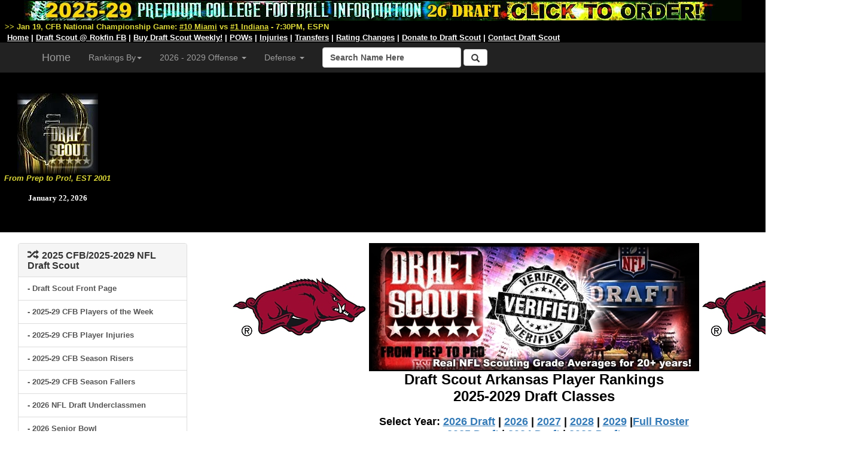

--- FILE ---
content_type: text/html; charset=UTF-8
request_url: https://draftscout.com/team.php?DSTeamId=89
body_size: 274555
content:






<script language="JavaScript">

<!--

function gotosite(site) {            

        if (site != "") {                    

                self.location=site; 

        }

 }



function gotoshot(site) {            

        if (site != "") {                    

	window.open(site,"sss","height=500,width=570");

        }

 }

//-->

</script>	


<script src="sorttable.js"></script>




<style>
.dropdown-submenu {
  position: relative;
}

.dropdown-submenu .dropdown-menu {
  top: 0;
  left: 100%;
  margin-top: -1px;
}
</style>





<!--start free top player info table-->	
<!DOCTYPE HTML PUBLIC "-//W3C//DTD HTML 4.0 Transitional//EN">
<html>
<HEAD>
<TITLE>Arkansas 2025-29 Roster, Arkansas Football, Draft Scout</TITLE>
<META NAME="robots" CONTENT="all">
<META NAME="DESCRIPTION" CONTENT="NFL Draft Scout, Draft Scout">
<meta name="Keywords" content="2026 NFL Draft, Draft Scout, NFL Draft Scout, 2027 NFL Draft, 2028 NFL Draft, 2029 NFL Draft, College Football, Transfer Portal, NIL, CFB, NFL Draft, NFL Combine, NFL Draft News, College Football News, Arkansas Football, Arkansas Football News, Arkansas NFL Prospects">




<!-- END Top Header -->


<!-- Draft Scout Header -->

<!-- Bootstrap Core CSS -->
    <link href="css/bootstrap.min.css" rel="stylesheet">

    <!-- Custom CSS: You can use this stylesheet to override any Bootstrap styles and/or apply your own styles -->
    <link href="css/customtop.css" rel="stylesheet">
	
	<link rel="stylesheet" href="https://cdnjs.cloudflare.com/ajax/libs/font-awesome/4.7.0/css/font-awesome.min.css">
	<meta name="robots" content="index, follow">
	<meta name="author" content="Draft Scout, NFL Draft Scout">
    <meta name="description" content="College Football, NFL Draft, Transfer Portal, NIL, Draft Scout">
    <meta name="Keywords" content="College Football, NCAA Football, Transfer Portal, College Football Transfers, NIL, CFB, College Football News, NFL Draft, NFL Draft Risters, NFL Draft Fallers, 2027 NFL Draft, 2026 NFL Draft, 2025 NFL Draft, 2024 NFL Draft, 2023 NFL Draft, 2022 NFL Draft, NFL Draft, NFL Combine, NFL Draft News, College Football News, Football News, NFL Prospects">
    <meta name="generator" content="Draft Scout, NFL Draft Scout">
	<title>Draft Scout - Prep to Pro - College Football/NFL Draft, Since 2001</title>
	
	
	
	<!-- Google tag (gtag.js) -->
<script async src="https://www.googletagmanager.com/gtag/js?id=G-5N1F1NSDV7"></script>
<script>
  window.dataLayer = window.dataLayer || [];
  function gtag(){dataLayer.push(arguments);}
  gtag('js', new Date());

  gtag('config', 'G-5N1F1NSDV7');
</script>


    <!-- Bootstrap Core JavaScript -->
    <script src="js/bootstrap.min.js"></script>
	
	<!-- IE10 viewport bug workaround -->
	<script src="js/ie10-viewport-bug-workaround.js"></script>
	
	<!-- Placeholder Images -->
	<script src="js/holder.min.js"></script>
	
	
<SCRIPT language=Javascript name="J-BotDateFormat"><!--
// Webs Unlimited's J-BOTS FrontPage 2000 JavaScript Generator version 3.0
// Copyright Webs Unlimited 1998, 1999 All rights reserved - http://WebsUnlimited.com
// make an array of length n Needed for older javascript browsers
function makearray(n) {
	this.length = n
	for (var i = 1; i <= n; i++) {
		this[i] = null;
}
return this;
}
function IsIn(value,search) {
	if(search.indexOf(value) != -1) {
	  return 1;
 } else {
		return 0;
   }
}
function LeadZero(value) {
	if ( value < 10) 
	  document.write('0');
}
 function DateFormat(format,twoplace) {
var operators = 'dDmMyY%';
var value = '';
var today = new Date();
// get the numbers 
weekday = today.getDay();
month = today.getMonth();
year=today.getYear();
if(year > 1900) year -= 1900; // correct for year
date = today.getDate();
var days = new makearray(7);
days[0] = 'Sunday';
days[1] = 'Monday';
days[2] = 'Tuesday';
days[3] = 'Wednesday';
days[4] = 'Thursday';
days[5] = 'Friday';
days[6] = 'Saturday';
var months = new makearray(12);
months[0] = 'January';
months[1] = 'February';
months[2] = 'March';
months[3] = 'April';
months[4] = 'May';
months[5] = 'June';
months[6] = 'July';
months[7] = 'August';
months[8] = 'September';
months[9] = 'October';
months[10] = 'November';
months[11] = 'December';
var pos = 0;
while (pos < format.length) {
	if( format.substring(pos,pos+1) != '%') 
	{
		document.write(format.substring(pos,pos+1));
		pos++;
		continue;
	} else {
		if (!IsIn(format.substring(pos,pos+1), operators))		{			document.write(format.substring(pos,pos+1));
			pos++;
			continue;
		} else {
			if ( format.substring(pos,pos+1) == '%') 			{
				pos++; // look ahead
				if (format.substring(pos,pos+1) == '%') 
				{
					document.write('%');
					pos++;
					continue;
				} else {
				if (format.substring(pos,pos+1) == 'd') 
				{
					if(twoplace) LeadZero(date);
					document.write(date);
					pos++;
					continue;
				} else {				if (format.substring(pos,pos+1) == 'A') 
				{					document.write(days[weekday]);
					pos++;
					continue;
				} else {
				if (format.substring(pos,pos+1) == 'a') 
				{
					document.write(days[weekday].substring(0,3));
					pos++;
					continue;
				} else {
				if (format.substring(pos,pos+1) == 'm') 
				{
					if(twoplace) LeadZero(month+1);
					document.write(month+1);
					pos++;
					continue;
				} else {
				if (format.substring(pos,pos+1) == 'B') 
				{
					document.write(months[month]);
					pos++;
					continue;
				} else {
				if (format.substring(pos,pos+1) == 'b') 
				{					document.write(months[month].substring(0,3));
					pos++;
					continue;
				} else {
				if (format.substring(pos,pos+1) == 'y') 
				{
					if(year < 100) {
						document.write(year);
					} else { 
						year -= 100;
						LeadZero(year);
                     document.write(year);
					}
					pos++;
					continue;
				} else {
				if (format.substring(pos,pos+1) == 'Y') 
				{
					document.write(1900 + year);
					pos++;
					continue;
				} 
       pos++; // ignore the char 
		}
} } } } } } } } } } } }
//--></SCRIPT>



<table bgcolor="#000000" width="100%" cellspacing="0" cellpadding="0" border="0">

<tr bgcolor="#000000">

	<td width="15%" bgcolor="#000000">
	
<br>

<div align="center">

<a name="Draft Scout, From Prep to Pro, EST 2001" id="Draft Scout" href="https://draftscout.com/index.php" target="_self" title="Draft Scout, From Prep to Pro, EST 2001, Celebrating 20+ Years!">
	
	<script type="text/javascript">
<!--
 var imlocation = "https://draftscout.com/images/";
 var currentdate = 0;
 var image_number = 0;
 function ImageArray (n) {
   this.length = n;
   for (var i =1; i <= n; i++) {
     this[i] = ' '
   }
 }
 image = new ImageArray(7)
 image[0] = 'DSNChamp03.jpg'
 image[1] = 'DSNChamp03.jpg'
 image[2] = 'DSNChamp01.jpg'
 image[3] = 'DSMLKDay.jpg'
 image[4] = 'DSMLKDay.jpg'
 image[5] = 'DSNChamp01.jpg'
 image[6] = 'DSNChamp02.jpg'
 
 var rand = 60/image.length
 function randomimage() {
    currentdate = new Date()
    image_number = currentdate.getSeconds()
    image_number = Math.floor(image_number/rand)
    return(image[image_number])
 }
 document.write("<img src='" + imlocation + randomimage()+ "'>");
//-->
</script>

</a>

<br>

<font face="Arial,Helvetica,sans-serif" size="-1" color="#DEDA38"><strong><em>From Prep to Pro!, EST 2001</em></strong></font><br>
<br>

<div align="center"><font face="Verdana" size="-1" color="#FFFFFF"><strong>
<SCRIPT language=JavaScript>
 <!--
DateFormat('%B %d, %Y',0);
//-->
</SCRIPT></div>

</strong>
</font>




</td>
	
	<td width="85%" bgcolor="#000000">
	
	<div align="center">
	
	<!-- Banner Revolver Code Goes Here -->
	
<script async src="https://pagead2.googlesyndication.com/pagead/js/adsbygoogle.js"></script>
<!-- Draft Scout Top 900 -->
<ins class="adsbygoogle"
     style="display:block"
     data-ad-client="ca-pub-3514181791980436"
     data-ad-slot="2733000310"
     data-ad-format="auto"></ins>
<script>
     (adsbygoogle = window.adsbygoogle || []).push({});
</script>

</div>
	
<!-- Banner Revolver Code Ends Here -->
	
	</div>
	<br>
	</td>
</tr>
</table>


</td>
</tr>
</table>




 
     <nav class="navbar navbar-inverse navbar-fixed-top" role="navigation">
	 <table width="100%" border="0" cellspacing="0" cellpadding="0" bgcolor="#000000">
<tr><td width="100%" height="30" bgcolor="#000000">

<div align="center"><a name="2025-2029 Draft Scout Weekly, 2026 NFL Draft! Order Today!" id="" href="https://scoutnation.com/?download=2025-29-draft-scout-weekly-one-year-2026-nfl-draft-full-cfb" target="_blank" title="2025-2029 Draft Scout Weekly! Order Today!"><img src="https://draftscout.com/images/DSWeeklyHeader26.jpg" alt="" width="1200" height="35" border="0"></a>

<div align="left">&nbsp;&nbsp;<font face="Verdana,Geneva,Arial,Helvetica,sans-serif" size="-1" color="#DEDA38"><strong>>> Jan 19, CFB National Championship Game:</strong> <font face="Verdana,Geneva,Arial,Helvetica,sans-serif" size="-1" color="#FFFFFF"><strong>



<a href="https://draftscout.com/team.php?DSTeamId=23" target="_self" title="#10 Miami Roster-Draft Prospects"><font face="Verdana,Geneva,Arial,Helvetica,sans-serif" size="-1" color="#DEDA38"><strong><u>#10 Miami</u></a> vs <a href="https://draftscout.com/team.php?DSTeamId=31" target="_self" title="#1 Indiana Roster-Draft Prospects"><font face="Verdana,Geneva,Arial,Helvetica,sans-serif" size="-1" color="#DEDA38"><strong><u>#1 Indiana</u></a> - 7:30PM, ESPN








</u></font></strong> </u></font></strong> </u></font></strong> </u></font></strong> </u></font></strong> </u></font></strong> </u></font></strong> </font></strong></font></strong></font></strong>


</strong></font>
</strong></font>
</strong></font>
</strong></font>


</font></strong></font></strong></font></strong></font></strong></font></strong></font></strong>
</font></strong></font></strong></font></strong></font></strong></font></strong></font></strong>
</font></strong></font></strong></font></strong></font></strong></font></strong></font></strong>
</font></strong></font></strong></font></strong></font></strong></font></strong></font></strong>

<br>



</u></font></strong> </u></font></strong> </u></font></strong> </u></font></strong> </u></font></strong> </u></font></strong> </u></font></strong> </font></strong></font></strong></font></strong>
<div align="left">&nbsp;&nbsp;<a href="https://draftscout.com/" target="_self" title="Draft Scout Home Page"> <font face="Verdana,Geneva,Arial,Helvetica,sans-serif" size="-1" color="#FFFFFF"><strong><u>Home</u></a> | <a href="https://rokfin.com/creator/DraftScout" target="_blank" title="Draft Scout at Rokfin Football"> <font face="Verdana,Geneva,Arial,Helvetica,sans-serif" size="-1" color="#FFFFFF"><strong><u>Draft Scout @ Rokfin FB</u></a> | <a href="https://scoutnation.com/" target="_blank" title="Buy Draft Scout Weekly Spreadsheets"> <font face="Verdana,Geneva,Arial,Helvetica,sans-serif" size="-1" color="#FFFFFF"><strong><u>Buy Draft Scout Weekly!</u></a> | <a href="https://draftscout.com/pow.php?GenPos=QB&DraftYear=2026" title="College Football Players of the Week"><font face="Verdana,Geneva,Arial,Helvetica,sans-serif" size="-1" color="#FFFFFF"><strong><u>POWs</u></a></strong></font> | <a href="https://draftscout.com/injs.php?GenPos=QB&DraftYear=2026" title="College Football Injuries"><font face="Verdana,Geneva,Arial,Helvetica,sans-serif" size="-1" color="#FFFFFF"><strong><u>Injuries</u></a></strong></font> | <a href="https://draftscout.com/transfersBY.php?GenPos=QB&TransYear=2025&DraftYear=2026" title="College Football Transfers"><font face="Verdana,Geneva,Arial,Helvetica,sans-serif" size="-1" color="#FFFFFF"><strong><u>Transfers</u></a></strong></font> | <a href="https://draftscout.com/evo.php" title="Draft Scout Evolve: Player Rating Changes"><font face="Verdana,Geneva,Arial,Helvetica,sans-serif" size="-1" color="#FFFFFF"><strong><u>Rating Changes</u></a></strong></font> | <a href="https://draftscout.com/donate.php" title="Donate to Draft Scout"><font face="Verdana,Geneva,Arial,Helvetica,sans-serif" size="-1" color="#FFFFFF"><strong><u>Donate to Draft Scout</u></a></strong></font> | <a href="https://scoutnation.com/?page_id=66" target="_blank" title="Contact Us"> <font face="Verdana,Geneva,Arial,Helvetica,sans-serif" size="-1" color="#FFFFFF"><strong><u>Contact Draft Scout</u></a><br>



</font></strong></font></strong>


</font></strong></strong> 

        
</strong></font>
</strong></font>
</strong></font>
</strong></font>


</strong></font>

</font>
</strong></font>
</strong></font>
</strong></font>
</strong></font>
</strong></font>



</tr></td></table>	 
        <div class="container">
            <!-- Logo and responsive toggle -->
            <div class="navbar-header">
			
			
                <button type="button" class="navbar-toggle" data-toggle="collapse" data-target="#navbar">
                    <span class="sr-only">Toggle navigation</span>
                    <span class="icon-bar"></span>
                    <span class="icon-bar"></span>
                    <span class="icon-bar"></span>
					
                </button>
			
			
			
                 <!-- Navbar links -->
            <div class="collapse navbar-collapse" id="navbar">
                <ul class="nav navbar-nav">
                    <li class="dropdown">
                        <a href="https://draftscout.com" target="_self" class="navbar-brand" title="Draft Scout, From Prep to Pro, EST 2001">Home</a>
                    </li>
					
				
			
	
					     <li class="dropdown">
						<a href="#" class="dropdown-toggle" data-toggle="dropdown" role="button" aria-haspopup="true" aria-expanded="false" title="Rankings By Conference-Division">Rankings By<span class="caret"></span></a>

						<ul class="dropdown-menu" aria-labelledby="about-us">

<li>-- Team Lists by Conference --</li>
<li><a href="https://draftscout.com/conft.php?CFBConferenceId=22" target="_self" title="2026-2029 Draft Scout Rankings by Team">FBS & FCS Team Lists</a></li>

<li>-- 2025-28 By Conference --</li>

<li>----- Top Two -----</li>

<li><a name="2026-2029 Draft Scout Rankings/Big Ten" id="2026-2029 Draft Scout Rankings/Big Ten" href="https://draftscout.com/confp.php?CFBConferenceId=16&DraftYear=2026" target="_self" title="2026-2029 Draft Scout Rankings/Big Ten">Big Ten</a></li>

<li><a name="2026-2029 Draft Scout Rankings/SEC" id="2026-2029 Draft Scout Rankings/SEC" href="https://draftscout.com/confp.php?CFBConferenceId=22&DraftYear=2026" target="_self" title="2026-2029 Draft Scout Rankings/SEC">SEC</a></li>

<li>----- Mid Three -----</li>


<li><a name="2026-2029 Draft Scout Rankings/ACC" id="2026-2029 Draft Scout Rankings/ACC" href="https://draftscout.com/confp.php?CFBConferenceId=13&DraftYear=2026" target="_self" title="2026-2029 Draft Scout Rankings/ACC">ACC</a></li>


<li><a name="2026-2029 Draft Scout Rankings/Big 12" id="2026-2029 Draft Scout Rankings/Big 12" href="https://draftscout.com/confp.php?CFBConferenceId=14&DraftYear=2026" target="_self" title="2026-2029 Draft Scout Rankings/Big 12">Big 12</a></li>

<li><a name="2026-2029 Draft Scout Rankings/Pac-12" id="2026-2029 Draft Scout Rankings/Pac-12" href="https://draftscout.com/confp.php?CFBConferenceId=21&DraftYear=2026" target="_self" title="2026-2029 Draft Scout Rankings/Pac-12">Pac-12</a></li>


<li>----- Group of Five -----</li>

<li><a name="2026-2029 Draft Scout Rankings/American Athletic" id="2026-2029 Draft Scout Rankings/American Athletic" href="https://draftscout.com/confp.php?CFBConferenceId=15&DraftYear=2026" target="_self" title="2026-2029 Draft Scout Rankings/American Athletic">American Athletic</a></li>

<li><a name="2026-2029 Draft Scout Rankings/Conference USA" id="2026-2029 Draft Scout Rankings/Conference USA" href="https://draftscout.com/confp.php?CFBConferenceId=17&DraftYear=2026" target="_self" title="2026-2029 Draft Scout Rankings/Conference USA">Conference USA</a></li>

<li><a name="2026-2029 Draft Scout Rankings/Independent" id="2026-2029 Draft Scout Rankings/Independent" href="https://draftscout.com/confp.php?CFBConferenceId=18&DraftYear=2026" target="_self" title="2026-2029 Draft Scout Rankings/Independent">Independent</a></li>

<li><a name="2026-2029 Draft Scout Rankings/MAC" id="2026-2029 Draft Scout Rankings/MAC" href="https://draftscout.com/confp.php?CFBConferenceId=19&DraftYear=2026" target="_self" title="2026-2029 Draft Scout Rankings/MAC">Mid-American</a></li>

<li><a name="2026-2029 Draft Scout Rankings/Mountain West" id="2026-2029 Draft Scout Rankings/Mountain West" href="https://draftscout.com/confp.php?CFBConferenceId=20&DraftYear=2026" target="_self" title="2026-2029 Draft Scout Rankings/Mountain West">Mountain West</a></li>

<li><a name="2026-2029 Draft Scout Rankings/Sun Belt" id="2026-2029 Draft Scout Rankings/Sun Belt" href="https://draftscout.com/confp.php?CFBConferenceId=23&DraftYear=2026" target="_self" title="2026-2029 Draft Scout Rankings/Sun Belt">Sun Belt</a></li>

						
						
<li>--- 2026-2029 By Division ---</li>
<li><a href="https://scoutnation.com/?download=2025-29-draft-scout-weekly-one-year-2026-nfl-draft-full-cfb" target="_self" title="2026-2029 Draft Scout Rankings/FBS">FBS</a></li>

<li><a href="https://scoutnation.com/?download=2025-29-draft-scout-weekly-one-year-2026-nfl-draft-full-cfb" target="_self" title="2026-2029 Draft Scout Rankings/FCS">FCS</a></li>



						</ul>
				
					</li> 
					
					

                 <li class="dropdown">
						<a href="#" class="dropdown-toggle" data-toggle="dropdown" role="button" aria-haspopup="true" aria-expanded="false" title="2024 Draft Scout - Offense">2026 - 2029 Offense <span class="caret"></span></a>
						<ul class="dropdown-menu" aria-labelledby="about-us">
<li><a href="https://draftscout.com/players.php?GenPos=QB&DraftYear=2026" target="_self" title="Quarterbacks">Quarterback</a></li>
<li><a href="https://draftscout.com/players.php?GenPos=RB&DraftYear=2026" target="_self" title="Runningback">Runningback</a></li>
<li><a href="https://draftscout.com/players.php?GenPos=FB&DraftYear=2026" target="_self" title="Fullback">Fullback/H</a></li>
<li><a href="https://draftscout.com/players.php?GenPos=TE&DraftYear=2026" target="_self" title="Tight End">Tight End</a></li>
<li><a href="https://draftscout.com/players.php?GenPos=WR&DraftYear=2026" target="_self" title="Wide Receiver">Wide Receiver</a></li>
<li><a href="https://draftscout.com/players.php?GenPos=C&DraftYear=2026" target="_self" title="Center">Center</a></li>
<li><a href="https://draftscout.com/players.php?GenPos=OT&DraftYear=2026" target="_self" title="Tackle">Tackle</a></li>
<li><a href="https://draftscout.com/players.php?GenPos=OG&DraftYear=2026" target="_self" title="Guard">Guard</a></li>
<li><a href="https://draftscout.com/players.php?GenPos=K&DraftYear=2026" target="_self" title="Kicker">Kicker</a></li>
						</ul>
				
					</li> 
					
					
					
					<li class="dropdown">
						<a href="#" class="dropdown-toggle" data-toggle="dropdown" role="button" aria-haspopup="true" aria-expanded="false" title="2026-2029 Draft Scout - Defense">Defense <span class="caret"></span></a>
						<ul class="dropdown-menu" aria-labelledby="about-us">
<li><a href="https://draftscout.com/players.php?GenPos=DE&DraftYear=2026" target="_self" title="Defensive Ends">Defensive End</a></li>
<li><a href="https://draftscout.com/players.php?GenPos=DT&DraftYear=2026" target="_self" title="Defensive Tackle">Defensive Tackle</a></li>
<li><a href="https://draftscout.com/players.php?GenPos=OLB&DraftYear=2026" target="_self" title="Outside Linebacker">Outside Linebacker</a></li>
<li><a href="https://draftscout.com/players.php?GenPos=ILB&DraftYear=2026C" target="_self" title="Inside Linebacker">Inside Linebacker</a></li>
<li><a href="https://draftscout.com/players.php?GenPos=CB&DraftYear=2026" target="_self" title="Cornerback">Cornerback</a></li>
<li><a href="https://draftscout.com/players.php?GenPos=FS&DraftYear=2026" target="_self" title="Free Safety">Free Safety</a></li>
<li><a href="https://draftscout.com/players.php?GenPos=SS&DraftYear=2026" target="_self" title="Strong Safety">Strong Safety</a></li>
<li><a href="https://draftscout.com/players.php?GenPos=P&DraftYear=2026" target="_self" title="Punter">Punter</a></li>
<li><a href="https://draftscout.com/players.php?GenPos=LS&DraftYear=2026" target="_self" title="Long Snapper">Long Snapper</a></li>
</ul>
</li> 
</ul>
				
				
				

		<!-- Search -->
			
<form method="get" action="https://google.com/custom" class="navbar-form navbar-right" role="search" target="google_window">
<font face="Arial" size="2" color="#000000"><b><input type="hidden" name="domains" value="https://draftscout.com"></input>
<label for="sbi" style="display: none">Enter your search terms</label>
<input type="text" name="q" class="form-control" size="22" maxlength="255" value="Search Name Here" id="sbi"></input>
<label for="sbb" style="display: none">Submit search form</label>
<button type="submit" class="btn btn-default"><span class="glyphicon glyphicon-search"></span></button>
<input type="hidden" name="client" value="pub-3514181791980436"></input>
<input type="hidden" name="forid" value="1"></input>
<input type="hidden" name="ie" value="ISO-8859-1"></input>
<input type="hidden" name="oe" value="ISO-8859-1"></input>
<input type="hidden" name="safe" value="active"></input>
<input type="hidden" name="cof" value="GALT:#FFFF66;GL:1;DIV:#940F04;VLC:FFFF66;AH:center;BGC:003366;LBGC:336699;ALC:FFFF66;LC:FFFF66;T:FFFFFF;GFNT:FFFF66;GIMP:FFFF66;FORID:1"></input>
<input type="hidden" name="hl" value="en"></input>
<input type="hidden" name="sitesearch" value="https://draftscout.com" checked id="ss1"></input>
<label for="ss1" title="Search draftscout.com"></label></form>
  <!-- /End Search -->
				
				
				

				
            </div>
            <!-- /.navbar-collapse -->
        </div>
        <!-- /.container -->
    </nav>
	
	
<!-- END Top Header -->
	





</head>



<body>

	
<!-- END Top Header -->
<br>







<div class="container-fluid">



		<!-- Left Column -->
		<div class="col-sm-3">

			
			
			
			
			
			
			
			<!-- Top 2024 Panel -->
			<div class="panel panel-default">
				<div class="panel-heading">
					<h2 class="panel-title"><span class="glyphicon glyphicon-random"></span>&nbsp;&nbsp;<strong>2025 CFB/2025-2029 NFL Draft Scout</strong></h2>
				</div>
				<div class="list-group">
				
				
				
				<a href="https://draftscout.com" target="_self" class="list-group-item" title="Draft Scout Front Page">- Draft Scout Front Page</a>
				
				
				<a href="https://draftscout.com/pow.php?GenPos=QB&DraftYear=2026" target="_self" class="list-group-item" title="2025-29 CFB Players of the Week">- 2025-29 CFB Players of the Week</a>
				
				
				<a href="https://draftscout.com/injs.php?GenPos=QB&DraftYear=2026" target="_self" class="list-group-item" title="2025-29 CFB Player Injuries">- 2025-29 CFB Player Injuries</a>
				
				<a href="https://draftscout.com/srisers.php?GenPos=QB&DraftYear=2026" target="_self" class="list-group-item" title="2025-29 CFB Season Risers">- 2025-29 CFB Season Risers</a>


<a href="https://draftscout.com/sfallers.php?GenPos=QB&DraftYear=2026" target="_self" class="list-group-item" title="2025-29 CFB Season Fallers">- 2025-29 CFB Season Fallers</a>

		<a href="https://draftscout.com/uclass.php?GenPos=WR&DraftYear=2026" target="_self" class="list-group-item" title="2026 NFL Draft Underclassmen">- 2026 NFL Draft Underclassmen</a>


		
				
				<a href="https://draftscout.com/senior.php?GenPos=QB&DraftYear=2026" target="_self" class="list-group-item" title="2026 Senior Bowl">- 2026 Senior Bowl</a>

				<a href="https://draftscout.com/eastwest.php?GenPos=QB&DraftYear=2026" target="_self" class="list-group-item" title="2026 East-West Shrine">- 2026 East-West Shrine</a>

<a href="https://draftscout.com/american.php?GenPos=QB&DraftYear=2026" target="_self" class="list-group-item" title="2026 American Bowl">- 2026 American Bowl</a>


				<a href="https://draftscout.com/hula.php?GenPos=QB&DraftYear=2026" target="_self" class="list-group-item" title="2026 Hula Bowl">- 2026 Hula Bowl</a>



<a href="https://draftscout.com/HBCU.php?GenPos=QB&DraftYear=2026" target="_self" class="list-group-item" title="2026 HBCU Legacy Bowl">- 2026 HBCU Legacy Bowl</a>



		
	<a href="https://draftscout.com/notes.php" class="list-group-item" target="_self" title="College Football Player News & Notes">- CFB Player News & Notes</a>

<a href="https://draftscout.com/conft.php?CFBConferenceId=16" target="_self" class="list-group-item" title="2025-2029 FBS/FCS Team Lists/Rosters">- 2025-2029 FBS/FCS Team Lists/Rosters</a>


				<a href="https://draftscout.com/transfersBY.php?GenPos=QB&TransYear=2025&DraftYear=2026" target="_self" class="list-group-item" title="College Football Transfers - 2026-2029">- College Football Transfers - 2026-2029</a>


	<a href="https://draftscout.com/evo.php" class="list-group-item" target="_self" title="Draft Scout Evole: Real-Time Rating Changes">- Real-Time Rating Changes</a>



<a href="https://draftscout.com/ant.php?GenPos=QB&DraftYear=2026" target="_self" class="list-group-item" title="Best Player Names By Year/Position">- CFB's Best Player Names By Year/Position</a>


<a href="https://draftscout.com/5star.php?GenPos=QB&DraftYear=2026" target="_self" class="list-group-item" title="2024-2028 CFB 5* Star Recruits">- 2025-2029 CFB 5* Star Recruits</a>


				<a href="https://draftscout.com/school.php?TeamAbbr=A" target="_self" class="list-group-item" title="2000 - 2029 Players by School/College List">- Players by School/College List A-Z</a>


				
<a href="https://draftscout.com/name.php?LastAbbv=A" target="_self" class="list-group-item" title="2000 - 2029 Draft Scout Player Directory">- Draft Scout Player Directory A-Z</a>




				<a href="https://draftscout.com/team.php?DSTeamId=20" target="_self" class="list-group-item" title="2025 Draft Scout Preseason Top 16 #1 Texas AM">Draft Scout Top 16 NFL Prospect Teams for 2025 (Based on NFL Team Preseason Scouting Grades)<br><br>- #1 Texas AM (19 players in Top 650 Overall)</a>
				
				
				
			
<a href="https://draftscout.com/team.php?DSTeamId=22" target="_self" class="list-group-item" title="2025 Draft Scout Preseason Top 16 #2 Alabama">- #2 Alabama (17)</a>




<a href="https://draftscout.com/team.php?DSTeamId=38" target="_self" class="list-group-item" title="2025 Draft Scout Preseason Top 16 #3 Penn State">- #3 Penn State (16)</a>



<a href="https://draftscout.com/team.php?DSTeamId=1" target="_self" class="list-group-item" title="2025 Draft Scout Preseason Top 16 #4 Clemson">- #4 Clemson (15)</a>


				<a href="https://draftscout.com/team.php?DSTeamId=83" target="_self" class="list-group-item" title="2025 Draft Scout Preseason Top 16 #5 Georgia">- #5 Georgia (15)</a>



<a href="https://draftscout.com/team.php?DSTeamId=50" target="_self" class="list-group-item" title="2025 Draft Scout Preseason Top 16 #6 Southern California">- #6 USC (15)</a>
				
				
				

<a href="https://draftscout.com/team.php?DSTeamId=48" target="_self" class="list-group-item" title="2025 Draft Scout Preseason Top 16 #7 Oregon">- #7 Oregon (14)</a>



<a href="https://draftscout.com/team.php?DSTeamId=91" target="_self" class="list-group-item" title="2025 Draft Scout Preseason Top 16 #8 LSU">- #8 LSU (14)</a>



<a href="https://draftscout.com/team.php?DSTeamId=45" target="_self" class="list-group-item" title="2025 Draft Scout Preseason Top 16 #9 Arizona State">- #9 Arizona State (13)</a>




<a href="https://draftscout.com/team.php?DSTeamId=23" target="_self" class="list-group-item" title="2025 Draft Scout Preseason Top 16 #10 Miami">- #10 Miami (13)</a>



<a href="https://draftscout.com/team.php?DSTeamId=33" target="_self" class="list-group-item" title="2025 Draft Scout Preseason Top 16 #11 Michigan">- #11 Michigan (13)</a>



<a href="https://draftscout.com/team.php?DSTeamId=21" target="_self" class="list-group-item" title="2025 Draft Scout Preseason Top 16 #12 Texas Tech">- #12 Texas Tech (13)</a>



<a href="https://draftscout.com/team.php?DSTeamId=17" target="_self" class="list-group-item" title="2025 Draft Scout Preseason Top 16 #13 Oklahoma">- #13 Oklahoma (13)</a>



<a href="https://draftscout.com/team.php?DSTeamId=21" target="_self" class="list-group-item" title="2025 Draft Scout Preseason Top 16 #14 Texas Tech">- #14 Texas Tech (13)</a>


<a href="https://draftscout.com/team.php?DSTeamId=37" target="_self" class="list-group-item" title="2025 Draft Scout Preseason Top 16 #15 Ohio State">- #15 Ohio State (12)</a>


<a href="https://draftscout.com/team.php?DSTeamId=43" target="_self" class="list-group-item" title="2025 Draft Scout Preseason Top 16 #16 Notre Dame">- #16 Notre Dame (12)</a>




				
				<a href="https://draftscout.com/risers.php?GenPos=QB&DraftYear=2026" target="_self" class="list-group-item" title="2024 CFB End of Season Risers">- End of 2024 Season Risers</a>

<a href="https://draftscout.com/fallers.php?GenPos=RB&DraftYear=2026" target="_self" class="list-group-item" title="2024 CFB End of Season Fallers">- End of 2024 Season Fallers</a>




		
		
		
		
		&nbsp;&nbsp;<strong>Player Rankings by Conference:</strong> <a href="https://draftscout.com/confp.php?CFBConferenceId=13&DraftYear=2026" target="_self" title="2025-2028 Draft Scout Rankings/ACC"> -ACC-</a> |
<a href="https://draftscout.com/confp.php?CFBConferenceId=15&DraftYear=2026" target="_self" title="2025-2028 Draft Scout Rankings/American | Athletic">-American Athletic-</a> |
<a href="https://draftscout.com/confp.php?CFBConferenceId=14&DraftYear=2026" target="_self" title="2025-2028 Draft Scout Rankings/Big 12">-Big 12-</a> |
<a href="https://draftscout.com/confp.php?CFBConferenceId=16&DraftYear=2026" target="_self" title="2025-2028 Draft Scout Rankings/Big Ten">-Big Ten-</a> |
<a href="https://draftscout.com/confp.php?CFBConferenceId=17&DraftYear=2026" target="_self" title="2025-2028 Draft Scout Rankings/Conference USA">-Conference USA-</a> |
<a href="https://draftscout.com/confp.php?CFBConferenceId=18&DraftYear=2026" target="_self" title="2025-2028 Draft Scout Rankings/Independent">-Independent-</a> |
<a href="https://draftscout.com/confp.php?CFBConferenceId=19&DraftYear=2026" target="_self" title="2025-2028 Draft Scout Rankings/MAC">-Mid-American-</a> |
<a href="https://draftscout.com/confp.php?CFBConferenceId=20&DraftYear=2026" target="_self" title="2025-2028 Draft Scout Rankings/Mountain West">-Mountain West-</a> |
<a href="https://draftscout.com/confp.php?CFBConferenceId=21&DraftYear=2026" target="_self" title="2025-2028 Draft Scout Rankings/Pac-12">-Pac-12-</a> |
<a href="https://draftscout.com/confp.php?CFBConferenceId=22&DraftYear=2026" target="_self" title="2025-2028 Draft Scout Rankings/SEC">-SEC-</a> |
<a href="https://draftscout.com/confp.php?CFBConferenceId=23&DraftYear=2026" target="_self" title="2025-2028 Draft Scout Rankings/Sun Belt">-Sun Belt-</a>

<br>




				

				
<a href="https://rokfin.com/creator/DraftScout" class="list-group-item" target="_blank" title="Draft Scout Rokfin Football Channel">- Draft Scout Rokfin Football Channel</a>
				
				
<a href="https://scoutnation.com" target="_blank" class="list-group-item" title="Purchase Draft Scout Past & Future Data">- Draft Scout Weekly</a>


<a href="https://scoutnation.com/?page_id=66" class="list-group-item" target="_blank" title="Contact Us">- Contact Draft Scout</a>
			
			
<a href="https://draftscout.com/privacypolicy.php" class="list-group-item" target="_blank" title="Privacy Policy">- Privacy Policy</a>
			
			
			
			
				</div>
			</div>
			
			
			
		
				
							<!-- Top 2025 Panel -->
			<div class="panel panel-default">
				<div class="panel-heading">
					<h2 class="panel-title"><span class="glyphicon glyphicon-random"></span>&nbsp;&nbsp;<strong>2024 CFB/2024-2028 NFL Draft Scout</strong></h2>
				</div>
				<div class="list-group">
				
				
				
				
		
				
				<a href="https://draftscout.com/dtracker.php?round=1&year=2025" target="_self" class="list-group-item" title="2025 NFL Draft Tracker">- 2025 NFL Draft Tracker/Results</a>

				
				
				<a href="https://draftscout.com/combine.php?GenPos=QB&DraftYear=2025" class="list-group-item" target="_self" title="2025 NFL Combine">- 2025 NFL Combine</a>
				
			
				

				
				<a href="https://draftscout.com/risers.php?GenPos=QB&DraftYear=2025" target="_self" class="list-group-item" title="2024 CFB End of Season Risers">- End of 2024 Season Risers</a>

<a href="https://draftscout.com/fallers.php?GenPos=RB&DraftYear=2025" target="_self" class="list-group-item" title="2024 CFB End of Season Fallers">- End of 2024 Season Fallers</a>
				
				
				<a href="https://draftscout.com/uclass.php?GenPos=WR&DraftYear=2025" target="_self" class="list-group-item" title="2025 NFL Draft Underclassmen">- 2025 NFL Draft Underclassmen</a>


		
				
				<a href="https://draftscout.com/senior.php?GenPos=QB&DraftYear=2025" target="_self" class="list-group-item" title="2025 Senior Bowl">- 2025 Senior Bowl</a>

				<a href="https://draftscout.com/eastwest.php?GenPos=QB&DraftYear=2025" target="_self" class="list-group-item" title="2025 East-West Shrine">- 2025 East-West Shrine</a>

				<a href="https://draftscout.com/hula.php?GenPos=QB&DraftYear=2025" target="_self" class="list-group-item" title="2025 Hula Bowl">- 2025 Hula Bowl</a>

	<a href="https://draftscout.com/tropical.php?GenPos=QB&DraftYear=2025" target="_self" class="list-group-item" title="2025 Tropical Bowl">- 2025 Tropical Bowl</a>


<a href="https://draftscout.com/HBCU.php?GenPos=QB&DraftYear=2025" target="_self" class="list-group-item" title="2025 HBCU Legacy Bowl">- 2025 HBCU Legacy Bowl</a>




				
				
				<a href="https://draftscout.com/team.php?DSTeamId=48" target="_self" class="list-group-item" title="2024 Draft Scout Preseason Top 12 #1 Oregon">Draft Scout Top 12 NFL Prospect Teams for 2025 (Based on NFL Team Preseason Scouting Grades)<br><br>- #1 Oregon (17 players in Top 350 Overall)</a>
				
				
				
			
<a href="https://draftscout.com/team.php?DSTeamId=33" target="_self" class="list-group-item" title="2024 Draft Scout Preseason Top 12 #2 Michigan">- #2 Michigan (14)</a>




<a href="https://draftscout.com/team.php?DSTeamId=37" target="_self" class="list-group-item" title="2024 Draft Scout Preseason Top 12 #3 Ohio State">- #3 Ohio State (14)</a>



<a href="https://draftscout.com/team.php?DSTeamId=83" target="_self" class="list-group-item" title="2024 Draft Scout Preseason Top 12 #4 Georgia">- #4 Georgia (13)</a>


				<a href="https://draftscout.com/team.php?DSTeamId=19" target="_self" class="list-group-item" title="2024 Draft Scout Preseason Top 12 #5 Texas">- #5 Texas (11)</a>



<a href="https://draftscout.com/team.php?DSTeamId=43" target="_self" class="list-group-item" title="2024 Draft Scout Preseason Top 12 #6 Notre Dame">- #6 Notre Dame (11)</a>
				


				<a href="https://draftscout.com/team.php?DSTeamId=38" target="_self" class="list-group-item" title="2024 Draft Scout Preseason Top 12 #7 Penn State">- #7 Penn State (10)</a>


<a href="https://draftscout.com/team.php?DSTeamId=32" target="_self" class="list-group-item" title="2024 Draft Scout Preseason Top 12 #8 Iowa">- #8 Iowa (10)</a>




<a href="https://draftscout.com/team.php?DSTeamId=93" target="_self" class="list-group-item" title="2024 Draft Scout Preseason Top 12 #9 Mississippi">- #9 Mississippi (9)</a>



<a href="https://draftscout.com/team.php?DSTeamId=3" target="_self" class="list-group-item" title="2024 Draft Scout Preseason Top 12 #10 Florida State">- #10 Florida State (9)</a>



<a href="https://draftscout.com/team.php?DSTeamId=28" target="_self" class="list-group-item" title="2024 Draft Scout Preseason Top 12 #11 Virginia Tech">- #11 Virginia Tech (9)</a>



<a href="https://draftscout.com/team.php?DSTeamId=23" target="_self" class="list-group-item" title="2024 Draft Scout Preseason Top 12 #12 Miami">- #12 Miami (9)</a>





<a href="https://draftscout.com/5star.php?GenPos=QB&DraftYear=2025" target="_self" class="list-group-item" title="2024-2028 CFB 5* Star Recruits">- 2024-2028 CFB 5* Star Recruits</a>


				
<a href="https://draftscout.com/conft.php?CFBConferenceId=16" target="_self" class="list-group-item" title="2024-2028 FBS/FCS Team Lists/Rosters">- 2024-2028 FBS/FCS Team Lists/Rosters</a>



<a href="https://draftscout.com/ant.php?GenPos=QB&DraftYear=2025" target="_self" class="list-group-item" title="Best Player Names By Year/Position">- CFB's Best Player Names By Year/Position</a>
				
				
<a href="https://draftscout.com/name.php?LastAbbv=A" target="_self" class="list-group-item" title="2000 - 2028 Draft Scout Player Directory">- Draft Scout Player Directory A-Z</a>


<a href="https://draftscout.com/school.php?TeamAbbr=A" target="_self" class="list-group-item" title="2000 - 2028 Players by School/College List">- Players by School/College List A-Z</a>

			


	<a href="https://draftscout.com/notes.php" class="list-group-item" target="_self" title="College Football Player News & Notes">- CFB Player News & Notes</a>



				
				

				
<a href="https://rokfin.com/creator/DraftScout" class="list-group-item" target="_blank" title="Draft Scout Rokfin Football Channel">- Draft Scout Rokfin Football Channel</a>
				
				
<a href="https://scoutnation.com" target="_blank" class="list-group-item" title="Purchase Draft Scout Past & Future Data">- Draft Scout Weekly</a>


<a href="https://scoutnation.com/?page_id=66" class="list-group-item" target="_blank" title="Contact Us">- Contact Draft Scout</a>
			
			
<a href="https://draftscout.com/privacypolicy.php" class="list-group-item" target="_blank" title="Privacy Policy">- Privacy Policy</a>
			
			
			



<a href="https://philsteele.com/blog/" class="list-group-item" target="_blank" title=" Draft Scout on Phil Steele">- Phil Steele/Draft Scout</a>


			
			
			
				
				




				
	


	
&nbsp;&nbsp;<strong>Player Rankings by Conference:</strong> <a href="https://draftscout.com/confp.php?CFBConferenceId=13&DraftYear=2025" target="_self" title="2025-2028 Draft Scout Rankings/ACC"> -ACC-</a> |
<a href="https://draftscout.com/confp.php?CFBConferenceId=15&DraftYear=2025" target="_self" title="2025-2028 Draft Scout Rankings/American | Athletic">-American Athletic-</a> |
<a href="https://draftscout.com/confp.php?CFBConferenceId=14&DraftYear=2025" target="_self" title="2025-2028 Draft Scout Rankings/Big 12">-Big 12-</a> |
<a href="https://draftscout.com/confp.php?CFBConferenceId=16&DraftYear=2025" target="_self" title="2025-2028 Draft Scout Rankings/Big Ten">-Big Ten-</a> |
<a href="https://draftscout.com/confp.php?CFBConferenceId=17&DraftYear=2025" target="_self" title="2025-2028 Draft Scout Rankings/Conference USA">-Conference USA-</a> |
<a href="https://draftscout.com/confp.php?CFBConferenceId=18&DraftYear=2025" target="_self" title="2025-2028 Draft Scout Rankings/Independent">-Independent-</a> |
<a href="https://draftscout.com/confp.php?CFBConferenceId=19&DraftYear=2025" target="_self" title="2025-2028 Draft Scout Rankings/MAC">-Mid-American-</a> |
<a href="https://draftscout.com/confp.php?CFBConferenceId=20&DraftYear=2025" target="_self" title="2025-2028 Draft Scout Rankings/Mountain West">-Mountain West-</a> |
<a href="https://draftscout.com/confp.php?CFBConferenceId=21&DraftYear=2025" target="_self" title="2025-2028 Draft Scout Rankings/Pac-12">-Pac-12-</a> |
<a href="https://draftscout.com/confp.php?CFBConferenceId=22&DraftYear=2025" target="_self" title="2025-2028 Draft Scout Rankings/SEC">-SEC-</a> |
<a href="https://draftscout.com/confp.php?CFBConferenceId=23&DraftYear=2025" target="_self" title="2025-2028 Draft Scout Rankings/Sun Belt">-Sun Belt-</a>



				
				


		
				
				
		

				
	
				</div>
			</div>
			
			
			
			
			
			
				
			<!-- Top 2023 Panel -->
			<div class="panel panel-default">
				<div class="panel-heading">
					<h2 class="panel-title"><span class="glyphicon glyphicon-random"></span>&nbsp;&nbsp;<strong>2023 CFB/2024-2027 NFL Draft Scout</strong></h2>
				</div>
				<div class="list-group">
				
				
				
		
				
				<a href="https://draftscout.com" target="_self" class="list-group-item" title="Draft Scout Front Page">- Draft Scout Front Page</a>
				
				<a href="https://draftscout.com/dtracker.php?round=1&year=2024" target="_self" class="list-group-item" title="2024 NFL Draft Tracker">- 2024 NFL Draft Tracker/Results</a>

				
				<a href="https://draftscout.com/pdschool24.php?week=1" target="_self" class="list-group-item" title="2024 Pro Timing Days/Results">- 2024 Pro Timing Days/Results</a>


<a href="https://draftscout.com/pdayr.php?GenPos=WR&DraftYear=2024" target="_self" class="list-group-item" title="2024 Pro Timing Day Risers by Position">- 2024 Pro Timing Day Risers by Position</a>


<a href="https://draftscout.com/pdayf.php?GenPos=WR&DraftYear=2024" target="_self" class="list-group-item" title="2024 Pro Timing Day Fallers by Position">- 2024 Pro Timing Day Fallers by Position</a>


<a href="https://draftscout.com/combine.php?GenPos=QB&DraftYear=2024" class="list-group-item" target="_self" title="2024 NFL Combine">- 2024 NFL Combine</a>


				<a href="https://draftscout.com/top100ss.php?DraftYear=2024" class="list-group-item" target="_self" title="Josh Buchanan's 2024 Top 100 Small School Prospects">- Josh Buchanan's 2024 Top 100 Small School Prospects</a>
				
				
				
		

				
				<a href="https://draftscout.com/risers.php?GenPos=QB&DraftYear=2024" target="_self" class="list-group-item" title="2023 CFB End of Season Risers">- End of Season Risers</a>

<a href="https://draftscout.com/fallers.php?GenPos=RB&DraftYear=2024" target="_self" class="list-group-item" title="2023 CFB End of Season Fallers">- End of Season Fallers</a>

				
<a href="https://draftscout.com/uclass.php?GenPos=WR&DraftYear=2024" target="_self" class="list-group-item" title="2024 NFL Draft Underclassmen">- 2024 NFL Draft Underclassmen</a>


				
				<a href="https://draftscout.com/senior.php?GenPos=QB&DraftYear=2024" target="_self" class="list-group-item" title="2024 Senior Bowl">- 2024 Senior Bowl</a>

				<a href="https://draftscout.com/eastwest.php?GenPos=QB&DraftYear=2024" target="_self" class="list-group-item" title="2024 East-West Shrine">- 2024 East-West Shrine</a>

				<a href="https://draftscout.com/hula.php?GenPos=QB&DraftYear=2024" target="_self" class="list-group-item" title="2024 Hula Bowl">- 2024 Hula Bowl</a>

<a href="https://draftscout.com/HBCU.php?GenPos=QB&DraftYear=2024" target="_self" class="list-group-item" title="2024 HBCU Legacy Bowl">- 2024 HBCU Legacy Bowl</a>
				
				
				
				
				<a href="https://draftscout.com/sched.php?Week=17&Year=2023" target="_self" class="list-group-item" title="2023 CFB Bowl Games/Playoffs">- 2023 CFB Bowl Games/Playoffs</a>
				
				
				
	<a href="https://draftscout.com/notes.php" class="list-group-item" target="_self" title="College Football Player News & Notes">- CFB Player News & Notes</a>





				<a href="https://draftscout.com/team.php?DSTeamId=33" target="_self" class="list-group-item" title="2023 CFP #1 Michigan">12/03 Final CFB Playoff Top 12<br>- #1 Michigan</a>
				
				
			
<a href="https://draftscout.com/team.php?DSTeamId=53" target="_self" class="list-group-item" title="2023 CFP #2 Washington">- #2 Washington</a>




<a href="https://draftscout.com/team.php?DSTeamId=19" target="_self" class="list-group-item" title="2023 CFP #3 Texas">- #3 Texas</a>



<a href="https://draftscout.com/team.php?DSTeamId=88" target="_self" class="list-group-item" title="2023 CFP #4 Alabama">- #4 Alabama</a>






				<a href="https://draftscout.com/team.php?DSTeamId=3" target="_self" class="list-group-item" title="2023 CFP #5 Florida State">- #5 Florida State</a>



<a href="https://draftscout.com/team.php?DSTeamId=83" target="_self" class="list-group-item" title="2023 CFP #6 Georgia">- #6 Georgia</a>
				


				<a href="https://draftscout.com/team.php?DSTeamId=37" target="_self" class="list-group-item" title="2023 CFP #7 Ohio State">- #7 Ohio State</a>


<a href="https://draftscout.com/team.php?DSTeamId=48" target="_self" class="list-group-item" title="2023 CFP #8 Oregon">- #8 Oregon</a>




<a href="https://draftscout.com/team.php?DSTeamId=15" target="_self" class="list-group-item" title="2023 CFP #9 Missouri">- #9 Missouri</a>



<a href="https://draftscout.com/team.php?DSTeamId=38" target="_self" class="list-group-item" title="2023 CFP #10 Penn State">- #10 Penn State</a>



<a href="https://draftscout.com/team.php?DSTeamId=93" target="_self" class="list-group-item" title="2023 CFP #11 Mississippi">- #11 Mississippi</a>



<a href="https://draftscout.com/team.php?DSTeamId=17" target="_self" class="list-group-item" title="2023 CFP #12 Oklahoma">- #12 Oklahoma</a>







				
				
				<a href="https://draftscout.com/conft.php?CFBConferenceId=22" target="_self" class="list-group-item" title="2023-2027 FBS/FCS Team Lists/Rosters">- 2023-2027 FBS/FCS Team Lists/Rosters</a>



<a href="https://draftscout.com/ant.php?GenPos=QB&DraftYear=2024" target="_self" class="list-group-item" title="Best Player Names By Year/Position">- CFB's Best Player Names By Year/Position</a>
				
				
				

				
				<a href="https://draftscout.com/name.php?LastAbbv=A" target="_self" class="list-group-item" title="2000 - 2026 Draft Scout Player Directory">- Draft Scout Player Directory A-Z</a>


		<a href="https://draftscout.com/school.php?TeamAbbr=A" target="_self" class="list-group-item" title="2000 - 2026 Players by School/College List">- Players by School/College List A-Z</a>

				
				
<a href="https://rokfin.com/creator/DraftScout" class="list-group-item" target="_blank" title="Draft Scout Rokfin Football Channel">- Draft Scout Rokfin Football Channel</a>
				
				
<a href="https://scoutnation.com" target="_blank" class="list-group-item" title="Purchase Draft Scout Past & Future Data">- Draft Scout Weekly</a>

<a href="https://philsteele.com/blog/" class="list-group-item" target="_blank" title=" Draft Scout on Phil Steele">- Phil Steele/Draft Scout</a>


<a href="https://scoutnation.com/?page_id=66" class="list-group-item" target="_blank" title="Contact Us">- Contact Draft Scout</a>
			
			
			
			
				
				




				
				
				
				
				
				
				
				
	


					
				
				




	
&nbsp;&nbsp;<strong>Player Rankings by Conference:</strong> <a href="https://draftscout.com/confp.php?CFBConferenceId=13&DraftYear=2024" target="_self" title="2023-2026 Draft Scout Rankings/ACC"> -ACC-</a> |
<a href="https://draftscout.com/confp.php?CFBConferenceId=15&DraftYear=2024" target="_self" title="2023-2026 Draft Scout Rankings/American | Athletic">-American Athletic-</a> |
<a href="https://draftscout.com/confp.php?CFBConferenceId=14&DraftYear=2024" target="_self" title="2023-2026 Draft Scout Rankings/Big 12">-Big 12-</a> |
<a href="https://draftscout.com/confp.php?CFBConferenceId=16&DraftYear=2024" target="_self" title="2023-2026 Draft Scout Rankings/Big Ten">-Big Ten-</a> |
<a href="https://draftscout.com/confp.php?CFBConferenceId=17&DraftYear=2024" target="_self" title="2023-2026 Draft Scout Rankings/Conference USA">-Conference USA-</a> |
<a href="https://draftscout.com/confp.php?CFBConferenceId=18&DraftYear=2024" target="_self" title="2023-2026 Draft Scout Rankings/Independent">-Independent-</a> |
<a href="https://draftscout.com/confp.php?CFBConferenceId=19&DraftYear=2024" target="_self" title="2023-2026 Draft Scout Rankings/MAC">-Mid-American-</a> |
<a href="https://draftscout.com/confp.php?CFBConferenceId=20&DraftYear=2024" target="_self" title="2023-2026 Draft Scout Rankings/Mountain West">-Mountain West-</a> |
<a href="https://draftscout.com/confp.php?CFBConferenceId=21&DraftYear=2024" target="_self" title="2023-2026 Draft Scout Rankings/Pac-12">-Pac-12-</a> |
<a href="https://draftscout.com/confp.php?CFBConferenceId=22&DraftYear=2024" target="_self" title="2023-2026 Draft Scout Rankings/SEC">-SEC-</a> |
<a href="https://draftscout.com/confp.php?CFBConferenceId=23&DraftYear=2024" target="_self" title="2023-2026 Draft Scout Rankings/Sun Belt">-Sun Belt-</a>



				
				


		
				
				
		

				
	
				</div>
			</div>
			
			

	
	
	
					<div class="panel panel-default">
				<div class="panel-heading">
					<h2 class="panel-title"><span class="glyphicon glyphicon-random"></span>&nbsp;&nbsp;<strong>NFL Draft Scout History</strong></h2>
				</div>
				<div class="list-group">
				
				
<a href="https://draftscout.com/DS97/" class="list-group-item" target="_blank" title="1997 Draft Insider by Coach Bill Walsh (The First NFL Draft Scout)">- 1997 Coach Bill Walsh Draft Insider (First/Early NFL Draft Scout)</a>



				
				
				
<a href="https://draftscout.com/dtracker.php?round=1&year=2023" target="_self" class="list-group-item" title="2023 NFL Draft Tracker">- 2023 NFL Draft Tracker/Results</a>
				
				
				<a href="https://draftscout.com/ufa.php?GenPos=QB&DraftYear=2024" target="_self" class="list-group-item" title="2023 Undrafted by Position">- 2023 Undrafted by Position</a>




				<a href="https://draftscout.com/pdschool23.php?week=1" target="_self" class="list-group-item" title="2023 Pro Timing Days/Results">- 2023 Pro Timing Days/Results</a>
				
				<a href="https://draftscout.com/pdayr.php?GenPos=WR&DraftYear=2024" target="_self" class="list-group-item" title="2023 Pro Timing Day Risers by Position">- 2023 Pro Timing Day Risers by Position</a>




				
				<a href="https://draftscout.com/evo.php?DraftYear=2024" target="_self" class="list-group-item" title="Draft Scout Evolve: Rating Changes">- Draft Scout Evolve: Player Rating Changes</a>
				


				<a href="https://draftscout.com/combine.php?GenPos=QB&DraftYear=2024" class="list-group-item" target="_self" title="2023 NFL Combine">- 2023 NFL Combine</a>
				
				

<a href="https://draftscout.com/risers.php?GenPos=WR&DraftYear=2024" target="_self" class="list-group-item" title="2022-2026 Draft Scout CFB Risers">- Draft Scout CFB Risers</a>

<a href="https://draftscout.com/fallers.php?GenPos=QB&DraftYear=2024" target="_self" class="list-group-item" title="2022-2026 Draft Scout CFB Fallers">- Draft Scout CFB Fallers</a>



<a href="https://draftscout.com/uclass.php?GenPos=WR&DraftYear=2024&sortorder=LastName&order=ASC" target="_self" class="list-group-item" title="2023 NFL Draft Underclassmen">- 2023 NFL Draft Underclassmen</a>
				
				


<a href="https://draftscout.com/team.php?DSTeamId=83" target="_self" class="list-group-item" title="2023-26 #1 Georgia Bulldogs">- 2023-26 #1 Georgia Bulldogs</a>

<a href="https://draftscout.com/team.php?DSTeamId=63" target="_self" class="list-group-item" title="2023-26 #3 TCU Horned Frogs">- 2023-26 #3 TCU Horned Frogs</a>


<a href="https://draftscout.com/sched.php?Week=17&Year=2022" target="_self" class="list-group-item" title="2022-23 CFB Bowl Schedule">- 2022-23 CFB Bowl Schedule</a>



<a href="https://nfldraftnews.com/feature/ea-pushes-back-re-launch-of-college-football-game-to-2024" target="_blank" class="list-group-item" title="EA College Football Game Pushed Back to 2024">- EA College Football Game Pushed Back to 2024</a>


<a href="https://draftscout.com/sched.php?Week=6&Year=2022" target="_self" class="list-group-item" title="CFB Schedule/Team Roster/News Links">- CFB Schedule/Roster/News Links</a>
		


			
				
				
				<a href="https://draftscout.com/injnotes.php" target="_self" class="list-group-item" title="College Football Player Injury News & Notes">- CFB Player Injury News & Notes</a>
				
				
				<a href="https://draftscout.com/injs.php?GenPos=WR&DraftYear=2024" target="_self" class="list-group-item" title="College Football Player Injuries">- CFB Injuries by Year/Position</a>




<br>
		
		

		
				</div>
			</div>



			
			<div align="center"><script async src="https://pagead2.googlesyndication.com/pagead/js/adsbygoogle.js"></script>
<!-- Draft Scout Front Right Sidebar -->
<ins class="adsbygoogle"
     style="display:block"
     data-ad-client="ca-pub-3514181791980436"
     data-ad-slot="5880301549"
     data-ad-format="auto"
     data-full-width-responsive="true"></ins>
<script>
     (adsbygoogle = window.adsbygoogle || []).push({});
</script></div>


			
			
			
			
			
			
			
						<!-- Text Panel -->
		<div class="panel panel-default">
			
			
				<div class="panel-heading">
					<h2 class="panel-title"><span class="glyphicon glyphicon-cog"></span> <strong>2022 Draft Scout</strong></h2>
				</div>

				<div class="list-group">
				
				
				
				
					<a href="https://draftscout.com/dtracker.php?round=1&year=2022" target="_self" class="list-group-item" title="2022 NFL Draft Tracker">- 2022 NFL Draft Tracker</a>
				
			
				<a href="https://draftscout.com/pdschool.php?week=3" target="_self" class="list-group-item" title="2022 Pro Timing Days/Results">- 2022 Pro Timing Days/Results</a>
		
				
				<a href="https://draftscout.com/pdayr.php?GenPos=CB&DraftYear=2022" target="_self" class="list-group-item" title="2022 Pro Timing Day Risers by Position">- 2022 Pro Timing Day Risers by Position</a>
	
		
				
<a href="https://draftscout.com/combine.php?GenPos=WR&DraftYear=2022" target="_self" class="list-group-item" title="2022 NFL Combine Results">- 2022 NFL Combine/Results</a>
		
		
		<a href="https://draftscout.com/combiner.php?GenPos=DE&DraftYear=2022" target="_self" class="list-group-item" title="2022 NFL Combine Risers by Position">- 2022 NFL Combine Risers by Position</a>
		
		
	
				<a href="https://draftscout.com/uclass.php?GenPos=WR&DraftYear=2022&sortorder=LastName&order=ASC" target="_self" class="list-group-item" title="2022 NFL Draft Underclassmen">- 2022 NFL Draft Underclassmen</a>


			
				
								
				
								
				
				<a href="https://draftscout.com/top100de.php?DraftYear=2022" class="list-group-item" target="_blank" title="2021 Draft Scout Top 100">- 2021 Draft Scout Top 100</a>
				
				
				
								
				
			
				
				
				
				

				
					
				</div>
			</div>
			
			
			
			<!-- Offense Panel -->
			<div class="panel panel-default">
				<div class="panel-heading">
					<h2 class="panel-title"><span class="glyphicon glyphicon-random"></span>&nbsp;&nbsp;<strong>Draft Scout by Conference</strong></h2>
				</div>
				<div class="list-group">
&nbsp;&nbsp;<strong>Player Rankings by Conference:</strong> <a href="https://draftscout.com/confp.php?CFBConferenceId=13&DraftYear=2024" target="_blank" title="2023-2026 Draft Scout Rankings/ACC"> -ACC-</a> |
<a href="https://draftscout.com/confp.php?CFBConferenceId=15&DraftYear=2024" target="_blank" title="2023-2026 Draft Scout Rankings/American | Athletic">-American Athletic-</a> |
<a href="https://draftscout.com/confp.php?CFBConferenceId=14&DraftYear=2024" target="_blank" title="2023-2026 Draft Scout Rankings/Big 12">-Big 12-</a> |
<a href="https://draftscout.com/confp.php?CFBConferenceId=16&DraftYear=2024" target="_blank" title="2023-2026 Draft Scout Rankings/Big Ten">-Big Ten-</a> |
<a href="https://draftscout.com/confp.php?CFBConferenceId=17&DraftYear=2024" target="_blank" title="2023-2026 Draft Scout Rankings/Conference USA">-Conference USA-</a> |
<a href="https://draftscout.com/confp.php?CFBConferenceId=18&DraftYear=2024" target="_blank" title="2023-2026 Draft Scout Rankings/Independent">-Independent-</a> |
<a href="https://draftscout.com/confp.php?CFBConferenceId=19&DraftYear=2024" target="_blank" title="2023-2026 Draft Scout Rankings/MAC">-Mid-American-</a> |
<a href="https://draftscout.com/confp.php?CFBConferenceId=20&DraftYear=2024" target="_blank" title="2023-2026 Draft Scout Rankings/Mountain West">-Mountain West-</a> |
<a href="https://draftscout.com/confp.php?CFBConferenceId=21&DraftYear=2024" target="_blank" title="2023-2026 Draft Scout Rankings/Pac-12">-Pac-12-</a> |
<a href="https://draftscout.com/confp.php?CFBConferenceId=22&DraftYear=2024" target="_blank" title="2023-2026 Draft Scout Rankings/SEC">-SEC-</a> |
<a href="https://draftscout.com/confp.php?CFBConferenceId=23&DraftYear=2024" target="_blank" title="2023-2026 Draft Scout Rankings/Sun Belt">-Sun Belt-</a>
<br><br>
<strong>By Division:</strong> <a href="https://draftscout.com/div.php?CFBDivisionId=1&GenPos=QB&DraftYear=2022&sortorder=TSXPos&order=ASC" target="_blank" title="2020-2023 Draft Scout Rankings/FBS">-FBS-</a> | <a href="https://draftscout.com/div.php?CFBDivisionId=2&GenPos=QB&DraftYear=2022&sortorder=TSXPos&order=ASC" target="_blank" title="2020-2023 Draft Scout Rankings/FCS">-FCS-</a> | <a href="https://draftscout.com/div.php?CFBDivisionId=3&GenPos=QB&DraftYear=2022&sortorder=TSXPos&order=ASC" target="_blank" title="2020-2023 Draft Scout Rankings/Division 2">-Division 2-</a> | <a href="https://draftscout.com/div.php?CFBDivisionId=4&GenPos=QB&DraftYear=2022&sortorder=TSXPos&order=ASC" target="_blank" title="2020-2023 Draft Scout Rankings/Division 3">-Division 3-</a> | <a href="https://draftscout.com/div.php?CFBDivisionId=5&GenPos=QB&DraftYear=2022&sortorder=TSXPos&order=ASC" target="_blank" title="2020-2023 Draft Scout Rankings/NAIA">-NAIA-</a>


				</div>
			</div>
			
			
			
			<br>
			
			
			
			<div align="center"><script async src="https://pagead2.googlesyndication.com/pagead/js/adsbygoogle.js"></script>
<!-- Draft Scout Front Right Sidebar -->
<ins class="adsbygoogle"
     style="display:block"
     data-ad-client="ca-pub-3514181791980436"
     data-ad-slot="5880301549"
     data-ad-format="auto"
     data-full-width-responsive="true"></ins>
<script>
     (adsbygoogle = window.adsbygoogle || []).push({});
</script></div>


<br>
			
			
		
			<!-- Offense Panel -->
			<div class="panel panel-default">
				<div class="panel-heading">
					<h2 class="panel-title"><span class="glyphicon glyphicon-random"></span>&nbsp;&nbsp;<strong>2023 Draft Scout Offense</strong></h2>
				</div>
				<div class="list-group">
<a href="https://draftscout.com/players.php?GenPos=QB&DraftYear=2024&sortorder=TSXPos&order=ASC" target="_self" class="list-group-item" title="QB | Quarterback">QB | Quarterback</a>
<a href="https://draftscout.com/players.php?GenPos=RB&DraftYear=2024&sortorder=TSXPos&order=ASC" target="_self" class="list-group-item" title="RB | Runningback">RB | Runningback</a>
<a href="https://draftscout.com/players.php?GenPos=FB&DraftYear=2024&sortorder=TSXPos&order=ASC" target="_self" class="list-group-item" title="FB | Fullback-HBack">FB | Fullback-HBack</a>
<a href="https://draftscout.com/players.php?GenPos=TE&DraftYear=2024&sortorder=TSXPos&order=ASC" target="_self" class="list-group-item" title="TE | Tight End">TE | Tight End</a>
<a href="https://draftscout.com/players.php?GenPos=WR&DraftYear=2024&sortorder=TSXPos&order=ASC" target="_self" class="list-group-item" title="WR | Wide Receiver">WR | Wide Receiver</a>
<a href="https://draftscout.com/players.php?GenPos=C&DraftYear=2024&sortorder=TSXPos&order=ASC" target="_self" class="list-group-item" title="OC | Center">OC | Center</a>
<a href="https://draftscout.com/players.php?GenPos=OG&DraftYear=2024&sortorder=TSXPos&order=ASC" target="_self" class="list-group-item" title="OG | Guard">OG | Guard</a>
<a href="https://draftscout.com/players.php?GenPos=OT&DraftYear=2024&sortorder=TSXPos&order=ASC" target="_self" class="list-group-item" title="OT | Tackle">OT | Tackle</a>
<a href="https://draftscout.com/players.php?GenPos=K&DraftYear=2024&sortorder=TSXPos&order=ASC" target="_self" class="list-group-item" title="PK | Kicker">PK | Kicker</a>
				</div>
			</div>

			
			<!-- Defense Panel -->
			<div class="panel panel-default">
				<div class="panel-heading">
					<h2 class="panel-title"><span class="glyphicon glyphicon-random"></span>&nbsp;&nbsp;<strong>2023
					 Draft Scout Defense</strong></h2>
				</div>
				<div class="list-group">
<a href="https://draftscout.com/players.php?GenPos=DE&DraftYear=2024&sortorder=TSXPos&order=ASC" target="_self" class="list-group-item" title="DE | Defensive End">DE | Defensive End</a>
<a href="https://draftscout.com/players.php?GenPos=DT&DraftYear=2024&sortorder=TSXPos&order=ASC" target="_self" class="list-group-item" title="DT | Defensive Tackle">DT | Defensive Tackle</a>
<a href="https://draftscout.com/players.php?GenPos=ILB&DraftYear=2024&sortorder=TSXPos&order=ASC" target="_self" class="list-group-item" title="ILB | Middle Linebacker">ILB | Middle Linebacker</a>
<a href="https://draftscout.com/players.php?GenPos=OLB&DraftYear=2024&sortorder=TSXPos&order=ASC" target="_self" class="list-group-item" title="OLB | Outside Linebacker">OLB | Outside Linebacker</a>
<a href="https://draftscout.com/players.php?GenPos=CB&DraftYear=2024&sortorder=TSXPos&order=ASC" target="_self" class="list-group-item" title="CB | Cornerback">CB | Cornerback</a>
<a href="https://draftscout.com/players.php?GenPos=FS&DraftYear=2024&sortorder=TSXPos&order=ASC" target="_self" class="list-group-item" title="FS | Free Safety">FS | Free Safety</a>
<a href="https://draftscout.com/players.php?GenPos=SS&DraftYear=2024&sortorder=TSXPos&order=ASC" target="_self" class="list-group-item" title="SS | Strong Safety">SS | Strong Safety</a>
<a href="https://draftscout.com/players.php?GenPos=P&DraftYear=2024&sortorder=TSXPos&order=ASC" target="_self" class="list-group-item" title="PT | Punter">PT | Punter</a>
<a href="https://draftscout.com/players.php?GenPos=LS&DraftYear=2024&sortorder=TSXPos&order=ASC" target="_self" class="list-group-item" title="LS | Longsnapper">LS | Longsnapper</a>
				</div>
				</div>
				
				
				
				
				

<script async src="https://pagead2.googlesyndication.com/pagead/js/adsbygoogle.js"></script>
<!-- Draft Scout Front Right Sidebar -->
<ins class="adsbygoogle"
     style="display:block"
     data-ad-client="ca-pub-3514181791980436"
     data-ad-slot="5880301549"
     data-ad-format="auto"
     data-full-width-responsive="true"></ins>
<script>
     (adsbygoogle = window.adsbygoogle || []).push({});
</script>


<br>

				
				
				
				
							<!-- Offense Panel -->
			<div class="panel panel-default">
				<div class="panel-heading">
					<h2 class="panel-title"><span class="glyphicon glyphicon-random"></span>&nbsp;&nbsp;<strong>2022 Draft Scout Offense</strong></h2>
				</div>
				<div class="list-group">
<a href="https://draftscout.com/players2020.php?GenPos=QB&DraftYear=2022&sortorder=TSXPos&order=ASC" target="_self" class="list-group-item" title="QB | Quarterback">QB | Quarterback</a>
<a href="https://draftscout.com/players2020.php?GenPos=RB&DraftYear=2022&sortorder=TSXPos&order=ASC" target="_self" class="list-group-item" title="RB | Runningback">RB | Runningback</a>
<a href="https://draftscout.com/players2020.php?GenPos=FB&DraftYear=2022&sortorder=TSXPos&order=ASC" target="_self" class="list-group-item" title="FB | Fullback-HBack">FB | Fullback-HBack</a>
<a href="https://draftscout.com/players2020.php?GenPos=TE&DraftYear=2022&sortorder=TSXPos&order=ASC" target="_self" class="list-group-item" title="TE | Tight End">TE | Tight End</a>
<a href="https://draftscout.com/players2020.php?GenPos=WR&DraftYear=2022&sortorder=TSXPos&order=ASC" target="_self" class="list-group-item" title="WR | Wide Receiver">WR | Wide Receiver</a>
<a href="https://draftscout.com/players2020.php?GenPos=C&DraftYear=2022&sortorder=TSXPos&order=ASC" target="_self" class="list-group-item" title="OC | Center">OC | Center</a>
<a href="https://draftscout.com/players2020.php?GenPos=OG&DraftYear=2022&sortorder=TSXPos&order=ASC" target="_self" class="list-group-item" title="OG | Guard">OG | Guard</a>
<a href="https://draftscout.com/players2020.php?GenPos=OT&DraftYear=2022&sortorder=TSXPos&order=ASC" target="_self" class="list-group-item" title="OT | Tackle">OT | Tackle</a>
<a href="https://draftscout.com/players2020.php?GenPos=K&DraftYear=2022&sortorder=TSXPos&order=ASC" target="_self" class="list-group-item" title="PK | Kicker">PK | Kicker</a>
				</div>
			</div>

			
			<!-- Defense Panel -->
			<div class="panel panel-default">
				<div class="panel-heading">
					<h2 class="panel-title"><span class="glyphicon glyphicon-random"></span>&nbsp;&nbsp;<strong>2022 Draft Scout Defense</strong></h2>
				</div>
				<div class="list-group">
<a href="https://draftscout.com/players2020.php?GenPos=DE&DraftYear=2022&sortorder=TSXPos&order=ASC" target="_self" class="list-group-item" title="DE | Defensive End">DE | Defensive End</a>
<a href="https://draftscout.com/players2020.php?GenPos=DT&DraftYear=2022&sortorder=TSXPos&order=ASC" target="_self" class="list-group-item" title="DT | Defensive Tackle">DT | Defensive Tackle</a>
<a href="https://draftscout.com/players2020.php?GenPos=ILB&DraftYear=2022&sortorder=TSXPos&order=ASC" target="_self" class="list-group-item" title="ILB | Middle Linebacker">ILB | Middle Linebacker</a>
<a href="https://draftscout.com/players2020.php?GenPos=OLB&DraftYear=2022&sortorder=TSXPos&order=ASC" target="_self" class="list-group-item" title="OLB | Outside Linebacker">OLB | Outside Linebacker</a>
<a href="https://draftscout.com/players2020.php?GenPos=CB&DraftYear=2022&sortorder=TSXPos&order=ASC" target="_self" class="list-group-item" title="CB | Cornerback">CB | Cornerback</a>
<a href="https://draftscout.com/players2020.php?GenPos=FS&DraftYear=2022&sortorder=TSXPos&order=ASC" target="_self" class="list-group-item" title="FS | Free Safety">FS | Free Safety</a>
<a href="https://draftscout.com/players2020.php?GenPos=SS&DraftYear=2022&sortorder=TSXPos&order=ASC" target="_self" class="list-group-item" title="SS | Strong Safety">SS | Strong Safety</a>
<a href="https://draftscout.com/players2020.php?GenPos=P&DraftYear=2022&sortorder=TSXPos&order=ASC" target="_self" class="list-group-item" title="PT | Punter">PT | Punter</a>
<a href="https://draftscout.com/players2020.php?GenPos=LS&DraftYear=2022&sortorder=TSXPos&order=ASC" target="_self" class="list-group-item" title="LS | Longsnapper">LS | Longsnapper</a>
				</div>
				</div>
				
				
				
				
				
			<div align="center">
			
	
				<br>

<script type="text/javascript"><!--
google_ad_client = "pub-3514181791980436";
google_ad_width = 150;
google_ad_height = 600;
google_ad_format = "160x600_as";
google_ad_type = "text";
//2006-09-21: NFL Draft Scout
google_ad_channel ="5228113521";
google_color_border = "000000";
google_color_bg = "F0F0F0";
google_color_link = "0000FF";
google_color_text = "000000";
google_color_url = "008000";
//--></script>
<script type="text/javascript"
  src="http://pagead2.googlesyndication.com/pagead/show_ads.js">
</script>

<br>


<script async src="//pagead2.googlesyndication.com/pagead/js/adsbygoogle.js"></script>
<ins class="adsbygoogle"
     style="display:block"
     data-ad-format="autorelaxed"
     data-ad-client="ca-pub-3514181791980436"
     data-ad-slot="6090878169"></ins>
<script>
     (adsbygoogle = window.adsbygoogle || []).push({});
</script>


				
</div>
			
</div>

		
		
		
		
	
		
		
			
		
		
			<!--/END Left Column-->
  
 <!-- Center Column -->
<div class="col-sm-6">



</b></strong></b>




<table width="1100" align="">
  <tr>
    <td width="100%">
      <table width="100%" align="">
        <tr>
          <td width="100%">
            <table width="" border="0" cellspacing="1" cellpadding="1" align="center">
              <tr>
                <td colspan="2">
				
               
                    <img src="images/Team89Alt.jpg" alt="" width="225" height="175" border="0">
                    <img src="images/DSVerified.jpg" alt="" width="552" height="214" border="0">
					<img src="images/Team89Alt.jpg" alt="" width="225" height="175" border="0">
                  </div>
				  
                </td>
              </tr>
            </table>
			
			


			
<div align="center"><font face="Verdana,Geneva,Arial,Helvetica,sans-serif" size="+2" color="#000000"><strong>Draft Scout Arkansas Player Rankings<br>2025-2029 Draft Classes</strong></font><br></div>
 
 
   <br>
   
<div align="center"><font face="Verdana,Geneva,Arial,Helvetica,sans-serif" size="+1" color="#000000"><strong> Select Year: 

<a href="https://draftscout.com/teamdraft.php?DSTeamId=89.0&DraftYear=2026" title="2026 Arkansas Roster/Draft"><u>2026 Draft</u></a> | <a href="https://draftscout.com/team2.php?DSTeamId=89.0&DraftYear=2026" title="2026 Arkansas Roster/Draft"><u>2026</u></a> | <a href="https://draftscout.com/team2.php?DSTeamId=89.0&DraftYear=2027" title="2027 Arkansas Roster/Draft"><u>2027</u></a> | <a href="https://draftscout.com/team2.php?DSTeamId=89.0&DraftYear=2028" title="2028 Arkansas Roster/Draft"><u>2028</u></a> | <a href="https://draftscout.com/team2.php?DSTeamId=89.0&DraftYear=2029" title="2029 Arkansas Roster/Draft"><u>2029</u></a> |<a href="https://draftscout.com/team.php?DSTeamId=89.0" title="2025-2029 Arkansas Roster/Draft"><u>Full Roster</u></a><br> 

<a href="https://draftscout.com/teamdraft.php?DSTeamId=89.0&DraftYear=2025" title="2025 Arkansas Roster/Draft"><u>2025 Draft</u></a> | <a href="https://draftscout.com/teamdraft.php?DSTeamId=89.0&DraftYear=2024" title="2024 Arkansas Roster/Draft"><u>2024 Draft</u></a> | <a href="https://draftscout.com/teamdraft.php?DSTeamId=89.0&DraftYear=2023" title="2023 Arkansas Roster/Draft"><u>2023 Draft</u></a>
 
 
 <br>
 
 
 
 
 

 <div align="center">
              
	<font face="Verdana,Geneva,Arial,Helvetica,sans-serif" size="-1" color="#000000"><strong>Select College/Full Roster View:</font></strong>
<form action="" name="School" id="School" target="self" style="vertical-align: text-top;">							
<SELECT style="FONT-SIZE: 12px; FONT-FAMILY: Verdana; background-color: #000000; font-weight:bold; color: #FFFFFF;" onChange="gotosite(this.options[this.selectedIndex].value)">
<option selected>--- All Rosters/Players - Select College ---</option>
<option value="team.php?DSTeamId=120">Abilene Christian</option>
<option value="team.php?DSTeamId=122">Adams State</option>
<option value="team.php?DSTeamId=74">Air Force</option>
<option value="team.php?DSTeamId=94">Akron</option>
<option value="team.php?DSTeamId=88">Alabama</option>
<option value="team.php?DSTeamId=123">Alabama AM</option>
<option value="team.php?DSTeamId=124">Alabama State</option>
<option value="team.php?DSTeamId=65">Alabama-Birmingham</option>
<option value="team.php?DSTeamId=125">Albany (NY)</option>
<option value="team.php?DSTeamId=126">Albany St (GA)</option>
<option value="team.php?DSTeamId=127">Alcorn State</option>
<option value="team.php?DSTeamId=1003">American International</option>
<option value="team.php?DSTeamId=129">Angelo State</option>
<option value="team.php?DSTeamId=130">Appalachian State</option>
<option value="team.php?DSTeamId=46">Arizona</option>
<option value="team.php?DSTeamId=45">Arizona State</option>
<option value="team.php?DSTeamId=89">Arkansas</option>
<option value="team.php?DSTeamId=66">Arkansas State</option>
<option value="team.php?DSTeamId=132">Arkansas Tech</option>
<option value="team.php?DSTeamId=133">Arkansas-Mont</option>
<option value="team.php?DSTeamId=134">Arkansas-PineB</option>
<option value="team.php?DSTeamId=55">Army</option>
<option value="team.php?DSTeamId=1005">Ashland</option>
<option value="team.php?DSTeamId=1006">Assumption</option>
<option value="team.php?DSTeamId=90">Auburn</option>
<option value="team.php?DSTeamId=135">Augusta</option>
<option value="team.php?DSTeamId=136">Augustana (SD)</option>
<option value="team.php?DSTeamId=138">Austin Peay</option>
<option value="team.php?DSTeamId=101">Ball State</option>
<option value="team.php?DSTeamId=10">Baylor</option>
<option value="team.php?DSTeamId=1008">Bemidji State</option>
<option value="team.php?DSTeamId=141">Benedict</option>
<option value="team.php?DSTeamId=142">Bentley</option>
<option value="team.php?DSTeamId=143">Bethune-Cookman</option>
<option value="team.php?DSTeamId=144">Bloomsburg</option>
<option value="team.php?DSTeamId=108">Boise State</option>
<option value="team.php?DSTeamId=22">Boston College</option>
<option value="team.php?DSTeamId=146">Bowie State</option>
<option value="team.php?DSTeamId=102">Bowling Green</option>
<option value="team.php?DSTeamId=147">Bradley</option>
<option value="team.php?DSTeamId=149">Brown</option>
<option value="team.php?DSTeamId=150">Bryant</option>
<option value="team.php?DSTeamId=151">Bucknell</option>
<option value="team.php?DSTeamId=95">Buffalo</option>
<option value="team.php?DSTeamId=153">Butler</option>
<option value="team.php?DSTeamId=75">BYU</option>
<option value="team.php?DSTeamId=155">C.W. Post</option>
<option value="team.php?DSTeamId=156">Cal Davis</option>
<option value="team.php?DSTeamId=157">Cal Poly</option>
<option value="team.php?DSTeamId=47">California</option>
<option value="team.php?DSTeamId=1052">California (PA)</option>
<option value="team.php?DSTeamId=1338">Campbell</option>
<option value="team.php?DSTeamId=163">Carson Newman</option>
<option value="team.php?DSTeamId=164">Catawba</option>
<option value="team.php?DSTeamId=165">Central Arkansas</option>
<option value="team.php?DSTeamId=166">Central Conn St</option>
<option value="team.php?DSTeamId=96">Central Florida</option>
<option value="team.php?DSTeamId=103">Central Michigan</option>
<option value="team.php?DSTeamId=169">Central Missouri</option>
<option value="team.php?DSTeamId=170">Central Oklahoma</option>
<option value="team.php?DSTeamId=172">Central St (OH)</option>
<option value="team.php?DSTeamId=171">Central St (OK)</option>
<option value="team.php?DSTeamId=173">Central Wash</option>
<option value="team.php?DSTeamId=174">Chadron State</option>
<option value="team.php?DSTeamId=1076">Charleston</option>
<option value="team.php?DSTeamId=1372">Charlotte</option>
<option value="team.php?DSTeamId=176">Charl Southern</option>
<option value="team.php?DSTeamId=1013">Cheyney</option>
<option value="team.php?DSTeamId=56">Cincinnati</option>
<option value="team.php?DSTeamId=414">Citadel</option>
<option value="team.php?DSTeamId=177">Clarion</option>
<option value="team.php?DSTeamId=1014">Clark Atlanta</option>
<option value="team.php?DSTeamId=1">Clemson</option>
<option value="team.php?DSTeamId=1015">Coastal Carolina</option>
<option value="team.php?DSTeamId=178">Colgate</option>
<option value="team.php?DSTeamId=11">Colorado</option>
<option value="team.php?DSTeamId=180">Colorado Mines</option>
<option value="team.php?DSTeamId=76">Colorado State</option>
<option value="team.php?DSTeamId=181">Columbia</option>
<option value="team.php?DSTeamId=1016">Concord</option>
<option value="team.php?DSTeamId=1057">Concordia (MN)</option>
<option value="team.php?DSTeamId=41">Connecticut</option>
<option value="team.php?DSTeamId=183">Cornell</option>
<option value="team.php?DSTeamId=184">Dartmouth</option>
<option value="team.php?DSTeamId=185">Davidson</option>
<option value="team.php?DSTeamId=186">Dayton</option>
<option value="team.php?DSTeamId=187">Delaware</option>
<option value="team.php?DSTeamId=188">Delaware State</option>
<option value="team.php?DSTeamId=189">Delta State</option>
<option value="team.php?DSTeamId=192">Drake</option>
<option value="team.php?DSTeamId=2">Duke</option>
<option value="team.php?DSTeamId=193">Duquesne</option>
<option value="team.php?DSTeamId=57">East Carolina</option>
<option value="team.php?DSTeamId=194">E Central (OK)</option>
<option value="team.php?DSTeamId=1017">E Stroudsburg</option>
<option value="team.php?DSTeamId=196">E Tenn State</option>
<option value="team.php?DSTeamId=198">Eastern Illinois</option>
<option value="team.php?DSTeamId=199">Eastern Kentucky</option>
<option value="team.php?DSTeamId=104">Eastern Michigan</option>
<option value="team.php?DSTeamId=200">E New Mexico</option>
<option value="team.php?DSTeamId=201">Eastern Wash</option>
<option value="team.php?DSTeamId=202">Edinboro</option>
<option value="team.php?DSTeamId=203">Elizabeth City St</option>
<option value="team.php?DSTeamId=204">Elon</option>
<option value="team.php?DSTeamId=205">Emporia State</option>
<option value="team.php?DSTeamId=207">Fairmont State</option>
<option value="team.php?DSTeamId=208">Fayetteville St</option>
<option value="team.php?DSTeamId=209">Ferris State</option>
<option value="team.php?DSTeamId=1080">Findlay</option>
<option value="team.php?DSTeamId=82">Florida</option>
<option value="team.php?DSTeamId=210">Florida AM</option>
<option value="team.php?DSTeamId=211">Florida Atlantic</option>
<option value="team.php?DSTeamId=212">Florida International</option>
<option value="team.php?DSTeamId=3">Florida State</option>
<option value="team.php?DSTeamId=213">Fordham</option>
<option value="team.php?DSTeamId=214">Fort Hays State</option>
<option value="team.php?DSTeamId=215">Fort Lewis</option>
<option value="team.php?DSTeamId=216">Fort Valley St</option>
<option value="team.php?DSTeamId=109">Fresno State</option>
<option value="team.php?DSTeamId=217">Furman</option>
<option value="team.php?DSTeamId=1019">Gannon</option>
<option value="team.php?DSTeamId=219">Gardner-Webb</option>
<option value="team.php?DSTeamId=1067">George Mason</option>
<option value="team.php?DSTeamId=220">Georgetown</option>
<option value="team.php?DSTeamId=83">Georgia</option>
<option value="team.php?DSTeamId=222">Georgia Southern</option>
<option value="team.php?DSTeamId=1356">Georgia State</option>
<option value="team.php?DSTeamId=4">Georgia Tech</option>
<option value="team.php?DSTeamId=1020">Glenville State</option>
<option value="team.php?DSTeamId=224">Grambling State</option>
<option value="team.php?DSTeamId=225">Grand Valley St</option>
<option value="team.php?DSTeamId=228">Hampton</option>
<option value="team.php?DSTeamId=229">Harding</option>
<option value="team.php?DSTeamId=231">Harvard</option>
<option value="team.php?DSTeamId=110">Hawaii</option>
<option value="team.php?DSTeamId=233">Henderson State</option>
<option value="team.php?DSTeamId=234">Hillsdale</option>
<option value="team.php?DSTeamId=236">Hofstra</option>
<option value="team.php?DSTeamId=237">Holy Cross</option>
<option value="team.php?DSTeamId=58">Houston</option>
<option value="team.php?DSTeamId=238">Howard</option>
<option value="team.php?DSTeamId=239">Humboldt State</option>
<option value="team.php?DSTeamId=67">Idaho</option>
<option value="team.php?DSTeamId=240">Idaho State</option>
<option value="team.php?DSTeamId=30">Illinois</option>
<option value="team.php?DSTeamId=241">Illinois State</option>
<option value="team.php?DSTeamId=31">Indiana</option>
<option value="team.php?DSTeamId=242">Indiana (PA)</option>
<option value="team.php?DSTeamId=243">Indiana State</option>
<option value="team.php?DSTeamId=1118">Indianapolis</option>
<option value="team.php?DSTeamId=244">Iona</option>
<option value="team.php?DSTeamId=32">Iowa</option>
<option value="team.php?DSTeamId=12">Iowa State</option>
<option value="team.php?DSTeamId=246">Jackson State</option>
<option value="team.php?DSTeamId=247">Jacksonville</option>
<option value="team.php?DSTeamId=248">Jacksonville St</option>
<option value="team.php?DSTeamId=249">James Madison</option>
<option value="team.php?DSTeamId=1117">Johnson C Smith</option>
<option value="team.php?DSTeamId=13">Kansas</option>
<option value="team.php?DSTeamId=14">Kansas State</option>
<option value="team.php?DSTeamId=97">Kent State</option>
<option value="team.php?DSTeamId=84">Kentucky</option>
<option value="team.php?DSTeamId=252">Kentucky State</option>
<option value="team.php?DSTeamId=1087">Kentucky Wesleyan</option>
<option value="team.php?DSTeamId=253">Knoxville</option>
<option value="team.php?DSTeamId=254">Kutztown (PA)</option>
<option value="team.php?DSTeamId=255">La Salle</option>
<option value="team.php?DSTeamId=256">Lafayette</option>
<option value="team.php?DSTeamId=258">Lane (TN)</option>
<option value="team.php?DSTeamId=260">Lehigh</option>
<option value="team.php?DSTeamId=261">Lenoir-Rhyne</option>
<option value="team.php?DSTeamId=262">Liberty</option>
<option value="team.php?DSTeamId=264">Livingstone</option>
<option value="team.php?DSTeamId=1088">Lock Haven</option>
<option value="team.php?DSTeamId=68">Louisiana</option>
<option value="team.php?DSTeamId=111">Louisiana Tech</option>
<option value="team.php?DSTeamId=69">Louisiana-Monroe</option>
<option value="team.php?DSTeamId=59">Louisville</option>
<option value="team.php?DSTeamId=91">LSU</option>
<option value="team.php?DSTeamId=266">Maine</option>
<option value="team.php?DSTeamId=267">Mansfield (PA)</option>
<option value="team.php?DSTeamId=1089">Marist</option>
<option value="team.php?DSTeamId=268">Mars Hill</option>
<option value="team.php?DSTeamId=98">Marshall</option>
<option value="team.php?DSTeamId=1025">Mary</option>
<option value="team.php?DSTeamId=5">Maryland</option>
<option value="team.php?DSTeamId=269">Massachusetts</option>
<option value="team.php?DSTeamId=272">McNeese State</option>
<option value="team.php?DSTeamId=60">Memphis</option>
<option value="team.php?DSTeamId=275">Mercyhurst</option>
<option value="team.php?DSTeamId=1029">Merrimack</option>
<option value="team.php?DSTeamId=276">Mesa State</option>
<option value="team.php?DSTeamId=23">Miami</option>
<option value="team.php?DSTeamId=99">Miami (OH)</option>
<option value="team.php?DSTeamId=33">Michigan</option>
<option value="team.php?DSTeamId=34">Michigan State</option>
<option value="team.php?DSTeamId=277">Michigan Tech</option>
<option value="team.php?DSTeamId=70">Middle Tennessee</option>
<option value="team.php?DSTeamId=278">Midwestern State</option>
<option value="team.php?DSTeamId=1122">Miles College</option>
<option value="team.php?DSTeamId=279">Millersville (PA)</option>
<option value="team.php?DSTeamId=35">Minnesota</option>
<option value="team.php?DSTeamId=1091">Minnesota-Crookston</option>
<option value="team.php?DSTeamId=283">Minnesota-Duluth</option>
<option value="team.php?DSTeamId=281">Minnesota-Mankato</option>
<option value="team.php?DSTeamId=1092">Minnesota-Moorhead</option>
<option value="team.php?DSTeamId=284">Minnesota-Morris</option>
<option value="team.php?DSTeamId=93">Mississippi</option>
<option value="team.php?DSTeamId=92">Mississippi State</option>
<option value="team.php?DSTeamId=287">Mississippi Valley St</option>
<option value="team.php?DSTeamId=15">Missouri</option>
<option value="team.php?DSTeamId=288">Missouri Rolla</option>
<option value="team.php?DSTeamId=289">Missouri Southern St</option>
<option value="team.php?DSTeamId=1094">Missouri State</option>
<option value="team.php?DSTeamId=290">Missouri Western</option>
<option value="team.php?DSTeamId=292">Monmouth (NJ)</option>
<option value="team.php?DSTeamId=293">Montana</option>
<option value="team.php?DSTeamId=294">Montana State</option>
<option value="team.php?DSTeamId=295">Morehead State</option>
<option value="team.php?DSTeamId=297">Morgan State</option>
<option value="team.php?DSTeamId=298">Morris Brown</option>
<option value="team.php?DSTeamId=301">Murray State</option>
<option value="team.php?DSTeamId=42">Navy</option>
<option value="team.php?DSTeamId=323">NE Oklahoma St</option>
<option value="team.php?DSTeamId=16">Nebraska</option>
<option value="team.php?DSTeamId=302">Nebraska-Kearney</option>
<option value="team.php?DSTeamId=303">Nebraska-Omaha</option>
<option value="team.php?DSTeamId=113">Nevada</option>
<option value="team.php?DSTeamId=305">New Hampshire</option>
<option value="team.php?DSTeamId=77">New Mexico</option>
<option value="team.php?DSTeamId=307">New Mexico Highlands</option>
<option value="team.php?DSTeamId=71">New Mexico State</option>
<option value="team.php?DSTeamId=308">Newberry</option>
<option value="team.php?DSTeamId=309">Nicholls State</option>
<option value="team.php?DSTeamId=311">Norfolk State</option>
<option value="team.php?DSTeamId=312">North Alabama</option>
<option value="team.php?DSTeamId=7">North Carolina</option>
<option value="team.php?DSTeamId=314">North Carolina AT</option>
<option value="team.php?DSTeamId=315">North Carolina Central</option>
<option value="team.php?DSTeamId=6">North Carolina State</option>
<option value="team.php?DSTeamId=316">North Dakota</option>
<option value="team.php?DSTeamId=317">North Dakota State</option>
<option value="team.php?DSTeamId=72">North Texas</option>
<option value="team.php?DSTeamId=320">Northeast Louisiana</option>
<option value="team.php?DSTeamId=321">Northeastern</option>
<option value="team.php?DSTeamId=313">Northern Arizona</option>
<option value="team.php?DSTeamId=326">Northern Colorado</option>
<option value="team.php?DSTeamId=105">Northern Illinois</option>
<option value="team.php?DSTeamId=327">Northern Iowa</option>
<option value="team.php?DSTeamId=328">Northern Michigan</option>
<option value="team.php?DSTeamId=329">Northern State</option>
<option value="team.php?DSTeamId=331">Northwest Missouri St</option>
<option value="team.php?DSTeamId=36">Northwestern</option>
<option value="team.php?DSTeamId=334">Northwestern St (LA)</option>
<option value="team.php?DSTeamId=335">Northwood</option>
<option value="team.php?DSTeamId=43">Notre Dame</option>
<option value="team.php?DSTeamId=100">Ohio</option>
<option value="team.php?DSTeamId=37">Ohio State</option>
<option value="team.php?DSTeamId=17">Oklahoma</option>
<option value="team.php?DSTeamId=1100">Oklahoma Panhandle St</option>
<option value="team.php?DSTeamId=18">Oklahoma State</option>
<option value="team.php?DSTeamId=48">Oregon</option>
<option value="team.php?DSTeamId=49">Oregon State
<option value="team.php?DSTeamId=341">Ouachita Baptist</option>
<option value="team.php?DSTeamId=38">Penn State</option>
<option value="team.php?DSTeamId=344">Pennsylvania</option>
<option value="team.php?DSTeamId=345">Pittsburg St (KS)</option>
<option value="team.php?DSTeamId=24">Pittsburgh</option>
<option value="team.php?DSTeamId=346">Portland State</option>
<option value="team.php?DSTeamId=1033">Prairie View AM</option>
<option value="team.php?DSTeamId=347">Presbyterian</option>
<option value="team.php?DSTeamId=348">Princeton</option>
<option value="team.php?DSTeamId=39">Purdue</option>
<option value="team.php?DSTeamId=349">Rhode Island</option>
<option value="team.php?DSTeamId=114">Rice</option>
<option value="team.php?DSTeamId=350">Richmond</option>
<option value="team.php?DSTeamId=351">Robert Morris</option>
<option value="team.php?DSTeamId=25">Rutgers</option>
<option value="team.php?DSTeamId=160">Sacramento State</option>
<option value="team.php?DSTeamId=353">Sacred Heart</option>
<option value="team.php?DSTeamId=354">Saginaw Valley St</option>
<option value="team.php?DSTeamId=356">Sam Houston St</option>
<option value="team.php?DSTeamId=357">Samford</option>
<option value="team.php?DSTeamId=358">San Diego</option>
<option value="team.php?DSTeamId=78">San Diego State</option>
<option value="team.php?DSTeamId=115">San Jose State</option>
<option value="team.php?DSTeamId=359">Savannah State</option>
<option value="team.php?DSTeamId=362">Shaw</option>
<option value="team.php?DSTeamId=363">Shepherd</option>
<option value="team.php?DSTeamId=364">Shippensburg</option>
<option value="team.php?DSTeamId=365">Simon Fraser</option>
<option value="team.php?DSTeamId=367">Slippery Rock</option>
<option value="team.php?DSTeamId=1349">South Alabama</option>
<option value="team.php?DSTeamId=85">South Carolina</option>
<option value="team.php?DSTeamId=368">South Carolina State</option>
<option value="team.php?DSTeamId=369">South Dakota</option>
<option value="team.php?DSTeamId=370">South Dakota State</option>
<option value="team.php?DSTeamId=61">South Florida</option>
<option value="team.php?DSTeamId=1035">Southeast Louisiana</option>
<option value="team.php?DSTeamId=360">Southeast Missouri St</option>
<option value="team.php?DSTeamId=361">Southeastern Oklahoma</option>
<option value="team.php?DSTeamId=374">Southern</option>
<option value="team.php?DSTeamId=375">Southern Arkansas</option>
<option value="team.php?DSTeamId=50">Southern California</option>
<option value="team.php?DSTeamId=377">Southern Connecticut St</option>
<option value="team.php?DSTeamId=378">Southern Illinois</option>
<option value="team.php?DSTeamId=116">Southern Methodist</option>
<option value="team.php?DSTeamId=62">Southern Miss</option>
<option value="team.php?DSTeamId=380">Southern Utah</option>
<option value="team.php?DSTeamId=398">Southwest Baptist</option>
<option value="team.php?DSTeamId=1037">Southwest Minnesota</option>
<option value="team.php?DSTeamId=382">Southwest Missouri St</option>
<option value="team.php?DSTeamId=1038">Southwestern Oklahoma State</option>
<option value="team.php?DSTeamId=1106">St Anselm</option>
<option value="team.php?DSTeamId=388">St Augustine</option>
<option value="team.php?DSTeamId=385">St Cloud State</option>
<option value="team.php?DSTeamId=389">St Francis (PA)</option>
<option value="team.php?DSTeamId=1063">St Joseph (IN)</option>
<option value="team.php?DSTeamId=1104">St Pauls</option>
<option value="team.php?DSTeamId=1116">St Peters</option>
<option value="team.php?DSTeamId=51">Stanford</option>
<option value="team.php?DSTeamId=393">Stephen F Austin</option>
<option value="team.php?DSTeamId=1108">Stillman</option>
<option value="team.php?DSTeamId=1109">Stonehill</option>
<option value="team.php?DSTeamId=394">Stony Brook</option>
<option value="team.php?DSTeamId=26">Syracuse</option>
<option value="team.php?DSTeamId=403">Tarleton State</option>
<option value="team.php?DSTeamId=63">TCU</option>
<option value="team.php?DSTeamId=27">Temple</option>
<option value="team.php?DSTeamId=86">Tennessee</option>
<option value="team.php?DSTeamId=404">Tennessee State</option>
<option value="team.php?DSTeamId=405">Tennessee Tech</option>
<option value="team.php?DSTeamId=421">UT-Chattanooga</option>
<option value="team.php?DSTeamId=406">Tennessee-Martin</option>
<option value="team.php?DSTeamId=19">Texas</option>
<option value="team.php?DSTeamId=20">Texas AM</option>
<option value="team.php?DSTeamId=408">Texas AM-Commerce</option>
<option value="team.php?DSTeamId=409">Texas AM-Kingsville</option>
<option value="team.php?DSTeamId=1362">Texas-San Antonio</option>
<option value="team.php?DSTeamId=412">Texas Southern</option>
<option value="team.php?DSTeamId=413">Texas State</option>
<option value="team.php?DSTeamId=21">Texas Tech</option>
<option value="team.php?DSTeamId=117">Texas-El Paso</option>
<option value="team.php?DSTeamId=415">Tiffin</option>
<option value="team.php?DSTeamId=106">Toledo</option>
<option value="team.php?DSTeamId=416">Towson</option>
<option value="team.php?DSTeamId=417">Trinity (IL)</option>
<option value="team.php?DSTeamId=44">Troy</option>
<option value="team.php?DSTeamId=1042">Truman State</option>
<option value="team.php?DSTeamId=64">Tulane</option>
<option value="team.php?DSTeamId=118">Tulsa</option>
<option value="team.php?DSTeamId=418">Tusculum</option>
<option value="team.php?DSTeamId=419">Tuskegee</option>
<option value="team.php?DSTeamId=52">UCLA</option>
<option value="team.php?DSTeamId=79">UNLV</option>
<option value="team.php?DSTeamId=80">Utah</option>
<option value="team.php?DSTeamId=73">Utah State</option>
<option value="team.php?DSTeamId=422">Valdosta State</option>
<option value="team.php?DSTeamId=424">Valparaiso</option>
<option value="team.php?DSTeamId=87">Vanderbilt</option>
<option value="team.php?DSTeamId=425">Villanova</option>
<option value="team.php?DSTeamId=8">Virginia</option>
<option value="team.php?DSTeamId=426">Virginia State</option>
<option value="team.php?DSTeamId=28">Virginia Tech</option>
<option value="team.php?DSTeamId=427">Virginia Union</option>
<option value="team.php?DSTeamId=428">VMI</option>
<option value="team.php?DSTeamId=429">Wagner</option>
<option value="team.php?DSTeamId=9">Wake Forest</option>
<option value="team.php?DSTeamId=1044">Washburn</option>
<option value="team.php?DSTeamId=53">Washington</option>
<option value="team.php?DSTeamId=54">Washington State</option>
<option value="team.php?DSTeamId=432">Wayne State (MI)</option>
<option value="team.php?DSTeamId=433">Wayne State (NE)</option>
<option value="team.php?DSTeamId=434">Weber State</option>
<option value="team.php?DSTeamId=435">West Alabama</option>
<option value="team.php?DSTeamId=1046">West Chester</option>
<option value="team.php?DSTeamId=436">West Georgia</option>
<option value="team.php?DSTeamId=1112">West Liberty St</option>
<option value="team.php?DSTeamId=438">West Texas AM</option>
<option value="team.php?DSTeamId=29">West Virginia</option>
<option value="team.php?DSTeamId=439">West Virginia St</option>
<option value="team.php?DSTeamId=440">West Virginia Tech</option>
<option value="team.php?DSTeamId=1115">West Virginia Wesleyan</option>
<option value="team.php?DSTeamId=441">Western Carolina</option>
<option value="team.php?DSTeamId=443">Western Illinois</option>
<option value="team.php?DSTeamId=444">Western Kentucky</option>
<option value="team.php?DSTeamId=107">Western Michigan</option>
<option value="team.php?DSTeamId=445">Western New Mexico</option>
<option value="team.php?DSTeamId=446">Western Oregon</option>
<option value="team.php?DSTeamId=447">Western State (CO)</option>
<option value="team.php?DSTeamId=448">Western Washington</option>
<option value="team.php?DSTeamId=451">William & Mary</option>
<option value="team.php?DSTeamId=454">Wingate</option>
<option value="team.php?DSTeamId=455">Winona State</option>
<option value="team.php?DSTeamId=457">Winston-Salem St</option>
<option value="team.php?DSTeamId=40">Wisconsin</option>
<option value="team.php?DSTeamId=462">Wofford</option>
<option value="team.php?DSTeamId=81">Wyoming</option>
<option value="team.php?DSTeamId=464">Yale</option>
<option value="team.php?DSTeamId=465">Youngstown State</option>
</select></form></form>


&nbsp;


     <font face="Verdana,Geneva,Arial,Helvetica,sans-serif" size="-1" color="#000000"><strong>Jump to Year, Arkansas Players Only: 2021-2029:</font></strong>
            <SELECT style="FONT-SIZE: 12px; FONT-FAMILY: Verdana; background-color: #000000; font-weight:bold; color: #FFFFFF;" onChange="gotosite(this.options[this.selectedIndex].value)">
              <OPTION value="" selected>-- Select A Year --</OPTION>
              
             
			  <OPTION value=team.php?DSTeamId=89.0&DraftYear=2026>2026</OPTION>
			  <OPTION value=team.php?DSTeamId=89.0&DraftYear=2027>2027</OPTION>
			  <OPTION value=team.php?DSTeamId=89.0&DraftYear=2028>2028</OPTION>
			  <OPTION value=team.php?DSTeamId=89.0&DraftYear=2029>2029</OPTION>
			  <OPTION value="">-- Draft Scout Archives --</OPTION>
			  <OPTION value=team.php?DSTeamId=89.0&DraftYear=2025>2025</OPTION>
			  <OPTION value=team.php?DSTeamId=89.0&DraftYear=2024>2024</OPTION>
			  <OPTION value=team.php?DSTeamId=89.0&DraftYear=2023>2023</OPTION>
			  <OPTION value=team.php?DSTeamId=89.0&DraftYear=2022>2022</OPTION>
              <OPTION value=team.php?DSTeamId=89.0&DraftYear=2021>2021</OPTION>
            </SELECT>
			  
		
			

            </div>
       
       
          </td>
        </tr>
      </table>
	  
	  
	  

<div align="center"><script async src="https://pagead2.googlesyndication.com/pagead/js/adsbygoogle.js"></script>
<ins class="adsbygoogle"
     style="display:inline-block;width:750px;height:75px"
     data-ad-client="ca-pub-3514181791980436"
     data-ad-slot="7867336446"></ins>
<script>
     (adsbygoogle = window.adsbygoogle || []).push({});
</script></div>

<br>
	  
	  
	  
      <table width="100%" align="center">
        <tr>
          <td width="100%">
        

                          <div align="left"><font face="Verdana,Geneva,Arial,Helvetica,sans-serif" size="-1" color="#C62F2B"><strong>Last Updated/Cross Checked:</strong></font>&nbsp;&nbsp;<font face="Verdana,Geneva,Arial,Helvetica,sans-serif" size="-1" color="#000000"><strong>Arkansas Roster: 09/13/25-2026 Pro Prospects XCheck/Roster/Transfers/EOS Awards<br> Depth Chart: 09/13/25-Week 3/2-3 Deep </strong>
<br>



          </td>
        </tr>
      </table>
	  
	  
	  

<table cellspacing="2" cellpadding="2" border="0">
<tr>
	<td></td>
	<td></td>
	<td></td>
	<td></td>
	<td></td>
</tr>
<tr>
	<td colspan="5"></td>
</tr>
</table>

	  
	  
	  
      <table width="90%" border="0" cellspacing="1" cellpadding="1" align="" style="font-family: Verdana, Geneva, Arial, Helvetica, sans-serif; font-size: x-small;">
        <tr>
          <td colspan="15">
            <table class="sortable" width="" border="1" cellspacing="0" cellpadding="1" bordercolor="#FFFFFF">
              <tr bgcolor="#FFFFAA">
             
          
                <td width="10%" background="images/mcfback.jpg">&nbsp;<font face="Verdana,Geneva,Arial,Helvetica,sans-serif" size="-1" color="#FFFF00"><strong>Player Name</strong> </td>
                <td width="2%" background="images/mcfback.jpg">&nbsp;<font face="Verdana,Geneva,Arial,Helvetica,sans-serif" size="-1" color="#FFFF00"><strong>Position</strong> </td>
				<td width="5%" background="images/mcfback.jpg">&nbsp;<font face="Verdana,Geneva,Arial,Helvetica,sans-serif" size="-1" color="#FFFF00"><strong>Class/Draft Year</strong></td>
				<td width="5%" background="images/mcfback.jpg">&nbsp;<font face="Verdana,Geneva,Arial,Helvetica,sans-serif" size="-1" color="#FFFF00"><strong>Recruiting (Fr/JUCO)</strong></div></td>
		        <td width="5%" background="images/mcfback.jpg">&nbsp;<font face="Verdana,Geneva,Arial,Helvetica,sans-serif" size="-1" color="#FFFF00"><strong>Scouting (Jr-Sr)</strong></div></td>

		         <td width="5%" background="images/mcfback.jpg">&nbsp;<font face="Verdana,Geneva,Arial,Helvetica,sans-serif" size="-1" color="#FFFF00"><strong>EOS Awards</strong></td>



              </tr>
                                <tr bgcolor="#F9F9F9" onMouseOver="this.style.background='#E7C9D0'" onMouseOut="this.style.background='#F9F9F9'" height=15>
             

                    <td width="10%">&nbsp;<a href="dsprofile.php?PlayerId=1108897&DraftYear=2027" target="_blank" title="Click Here for 2027 Matt Adcock NFL Draft Scouting Profile"><font face="Verdana,Geneva,Arial,Helvetica,sans-serif" size="-1" color="#000000"><strong><u>Adcock, Matt</u></a>&nbsp;&nbsp;<img src="https://draftscout.com/images/same.gif" alt="" border="0"></strong> </div></td>




                    <td width="5%">&nbsp;<a href="http://www.draftscout.com/players.php?GenPos=TE&DraftYear=2027" target="_blank" title="Click Here for 2027 Draft Scout TE Rankings"><font face="Verdana,Geneva,Arial,Helvetica,sans-serif" size="-1" color="#000000"><strong><u>TE</u></a></strong> </td>


<td width="2%"><font face="Verdana,Geneva,Arial,Helvetica,sans-serif" size="-1" color="#000000">&nbsp;<a href="http://www.draftscout.com/players.php?GenPos=TE&DraftYear=2027" target="_blank" title="Click Here for Draft Scout Jr TE 2027 Rankings"><font face="Verdana,Geneva,Arial,Helvetica,sans-serif" size="-1" color="#000000"><strong><u>Jr/2027</u></a></strong> </td>


<td width="5%"><div align="center"><img src="https://draftscout.com/images/stars/0.gif" alt="" border="0"><br><font face="Verdana,Geneva,Arial,Helvetica,sans-serif" size="-1" color="#000000"><strong>0* &nbsp;(999)</strong></div> </td>


<td width="5%"><div align="center"><img src="https://draftscout.com/images/stars/3.gif" alt="" border="0"><br><font face="Verdana,Geneva,Arial,Helvetica,sans-serif" size="-1" color="#000000"><strong>3* &nbsp;(00)</strong></div> </td>

 <td width="5%">&nbsp;<font face="Verdana,Geneva,Arial,Helvetica,sans-serif" size="-1" color="#000000">2026 Transfer</td>

 
<tr>
<td colspan="5" width="100%">&nbsp;<font face="Verdana,Geneva,Arial,Helvetica,sans-serif" size="-1" color="#000000">(Transfer from Memphis) X-2025 JUCO/Backup/12GP-12-70-5.83-3 in 25</td>         
   </tr>
   
                  </tr>
                                    <tr bgcolor="#F4F4F4" onMouseOver="this.style.background='#E7C9D0'" onMouseOut="this.style.background='#F4F4F4'" height=15>
             

                    <td width="10%">&nbsp;<a href="dsprofile.php?PlayerId=1091934&DraftYear=2026" target="_blank" title="Click Here for 2026 Devin Bale NFL Draft Scouting Profile"><font face="Verdana,Geneva,Arial,Helvetica,sans-serif" size="-1" color="#000000"><strong><u>Bale, Devin</u></a>&nbsp;&nbsp;<img src="https://draftscout.com/images/same.gif" alt="" border="0"></strong> </div></td>




                    <td width="5%">&nbsp;<a href="http://www.draftscout.com/players.php?GenPos=P&DraftYear=2026" target="_blank" title="Click Here for 2026 Draft Scout P Rankings"><font face="Verdana,Geneva,Arial,Helvetica,sans-serif" size="-1" color="#000000"><strong><u>P</u></a></strong> </td>


<td width="2%"><font face="Verdana,Geneva,Arial,Helvetica,sans-serif" size="-1" color="#000000">&nbsp;<a href="http://www.draftscout.com/players.php?GenPos=P&DraftYear=2026" target="_blank" title="Click Here for Draft Scout rSr P 2026 Rankings"><font face="Verdana,Geneva,Arial,Helvetica,sans-serif" size="-1" color="#000000"><strong><u>rSr/2026</u></a></strong> </td>


<td width="5%"><div align="center"><img src="https://draftscout.com/images/stars/0.gif" alt="" border="0"><br><font face="Verdana,Geneva,Arial,Helvetica,sans-serif" size="-1" color="#000000"><strong>0* &nbsp;(84)</strong></div> </td>


<td width="5%"><div align="center"><img src="https://draftscout.com/images/stars/2.gif" alt="" border="0"><br><font face="Verdana,Geneva,Arial,Helvetica,sans-serif" size="-1" color="#000000"><strong>2* &nbsp;(04)</strong></div> </td>

 <td width="5%">&nbsp;<font face="Verdana,Geneva,Arial,Helvetica,sans-serif" size="-1" color="#000000"></td>

 
<tr>
<td colspan="5" width="100%">&nbsp;<font face="Verdana,Geneva,Arial,Helvetica,sans-serif" size="-1" color="#000000">(Transfer from Northern Colorado) X-7-HPFA/Shot at 5-7/Bigtime Leg/Was FYS in 24/Transfer Up-45.2 Ave in 24/63.3% KOS</td>         
   </tr>
   
                  </tr>
                                    <tr bgcolor="#F9F9F9" onMouseOver="this.style.background='#E7C9D0'" onMouseOut="this.style.background='#F9F9F9'" height=15>
             

                    <td width="10%">&nbsp;<a href="dsprofile.php?PlayerId=1053437&DraftYear=2026" target="_blank" title="Click Here for 2026 Cameron Ball NFL Draft Scouting Profile"><font face="Verdana,Geneva,Arial,Helvetica,sans-serif" size="-1" color="#000000"><strong><u>Ball, Cameron</u></a>&nbsp;&nbsp;<img src="https://draftscout.com/images/down.gif" alt="" border="0"></strong> </div></td>




                    <td width="5%">&nbsp;<a href="http://www.draftscout.com/players.php?GenPos=DT&DraftYear=2026" target="_blank" title="Click Here for 2026 Draft Scout DT Rankings"><font face="Verdana,Geneva,Arial,Helvetica,sans-serif" size="-1" color="#000000"><strong><u>DT</u></a></strong> </td>


<td width="2%"><font face="Verdana,Geneva,Arial,Helvetica,sans-serif" size="-1" color="#000000">&nbsp;<a href="http://www.draftscout.com/players.php?GenPos=DT&DraftYear=2026" target="_blank" title="Click Here for Draft Scout rSr DT 2026 Rankings"><font face="Verdana,Geneva,Arial,Helvetica,sans-serif" size="-1" color="#000000"><strong><u>rSr/2026</u></a></strong> </td>


<td width="5%"><div align="center"><img src="https://draftscout.com/images/stars/3.gif" alt="" border="0"><br><font face="Verdana,Geneva,Arial,Helvetica,sans-serif" size="-1" color="#000000"><strong>3* &nbsp;(149)</strong></div> </td>


<td width="5%"><div align="center"><img src="https://draftscout.com/images/stars/3.gif" alt="" border="0"><br><font face="Verdana,Geneva,Arial,Helvetica,sans-serif" size="-1" color="#000000"><strong>3* &nbsp;(11)</strong></div> </td>

 <td width="5%">&nbsp;<font face="Verdana,Geneva,Arial,Helvetica,sans-serif" size="-1" color="#000000"></td>

 
<tr>
<td colspan="5" width="100%">&nbsp;<font face="Verdana,Geneva,Arial,Helvetica,sans-serif" size="-1" color="#000000"> X-Down to 6-7/11GP-27TT-4.5TFL-0SK-6QBH in 25/13GP-47TT-4TFL-1.5SK-24/32TT as Backup-23</td>         
   </tr>
   
                  </tr>
                                    <tr bgcolor="#F4F4F4" onMouseOver="this.style.background='#E7C9D0'" onMouseOut="this.style.background='#F4F4F4'" height=15>
             

                    <td width="10%">&nbsp;<a href="dsprofile.php?PlayerId=1106470&DraftYear=2029" target="_blank" title="Click Here for 2029 Markeylin Batton NFL Draft Scouting Profile"><font face="Verdana,Geneva,Arial,Helvetica,sans-serif" size="-1" color="#000000"><strong><u>Batton, Markeylin</u></a>&nbsp;&nbsp;<img src="https://draftscout.com/images/same.gif" alt="" border="0"></strong> </div></td>




                    <td width="5%">&nbsp;<a href="http://www.draftscout.com/players.php?GenPos=RB&DraftYear=2029" target="_blank" title="Click Here for 2029 Draft Scout RB Rankings"><font face="Verdana,Geneva,Arial,Helvetica,sans-serif" size="-1" color="#000000"><strong><u>RB</u></a></strong> </td>


<td width="2%"><font face="Verdana,Geneva,Arial,Helvetica,sans-serif" size="-1" color="#000000">&nbsp;<a href="http://www.draftscout.com/players.php?GenPos=RB&DraftYear=2029" target="_blank" title="Click Here for Draft Scout Fr RB 2029 Rankings"><font face="Verdana,Geneva,Arial,Helvetica,sans-serif" size="-1" color="#000000"><strong><u>Fr/2029</u></a></strong> </td>


<td width="5%"><div align="center"><img src="https://draftscout.com/images/stars/3.gif" alt="" border="0"><br><font face="Verdana,Geneva,Arial,Helvetica,sans-serif" size="-1" color="#000000"><strong>3* &nbsp;(999)</strong></div> </td>


<td width="5%"><div align="center"><img src="https://draftscout.com/images/stars/3.gif" alt="" border="0"><br><font face="Verdana,Geneva,Arial,Helvetica,sans-serif" size="-1" color="#000000"><strong>3* &nbsp;(00)</strong></div> </td>

 <td width="5%">&nbsp;<font face="Verdana,Geneva,Arial,Helvetica,sans-serif" size="-1" color="#000000"></td>

 
<tr>
<td colspan="5" width="100%">&nbsp;<font face="Verdana,Geneva,Arial,Helvetica,sans-serif" size="-1" color="#000000"> X-True Fr Backup RB/Starting KR</td>         
   </tr>
   
                  </tr>
                                    <tr bgcolor="#F9F9F9" onMouseOver="this.style.background='#E7C9D0'" onMouseOut="this.style.background='#F9F9F9'" height=15>
             

                    <td width="10%">&nbsp;<a href="dsprofile.php?PlayerId=1106069&DraftYear=2029" target="_blank" title="Click Here for 2029 Caleb Bell NFL Draft Scouting Profile"><font face="Verdana,Geneva,Arial,Helvetica,sans-serif" size="-1" color="#000000"><strong><u>Bell, Caleb</u></a>&nbsp;&nbsp;<img src="https://draftscout.com/images/same.gif" alt="" border="0"></strong> </div></td>




                    <td width="5%">&nbsp;<a href="http://www.draftscout.com/players.php?GenPos=DT&DraftYear=2029" target="_blank" title="Click Here for 2029 Draft Scout DT Rankings"><font face="Verdana,Geneva,Arial,Helvetica,sans-serif" size="-1" color="#000000"><strong><u>DT</u></a></strong> </td>


<td width="2%"><font face="Verdana,Geneva,Arial,Helvetica,sans-serif" size="-1" color="#000000">&nbsp;<a href="http://www.draftscout.com/players.php?GenPos=DT&DraftYear=2029" target="_blank" title="Click Here for Draft Scout Fr DT 2029 Rankings"><font face="Verdana,Geneva,Arial,Helvetica,sans-serif" size="-1" color="#000000"><strong><u>Fr/2029</u></a></strong> </td>


<td width="5%"><div align="center"><img src="https://draftscout.com/images/stars/3.gif" alt="" border="0"><br><font face="Verdana,Geneva,Arial,Helvetica,sans-serif" size="-1" color="#000000"><strong>3* &nbsp;(155)</strong></div> </td>


<td width="5%"><div align="center"><img src="https://draftscout.com/images/stars/3.gif" alt="" border="0"><br><font face="Verdana,Geneva,Arial,Helvetica,sans-serif" size="-1" color="#000000"><strong>3* &nbsp;(00)</strong></div> </td>

 <td width="5%">&nbsp;<font face="Verdana,Geneva,Arial,Helvetica,sans-serif" size="-1" color="#000000"></td>

 
<tr>
<td colspan="5" width="100%">&nbsp;<font face="Verdana,Geneva,Arial,Helvetica,sans-serif" size="-1" color="#000000"> X-Fr Backup in 25/Prob Redshirt</td>         
   </tr>
   
                  </tr>
                                    <tr bgcolor="#F4F4F4" onMouseOver="this.style.background='#E7C9D0'" onMouseOut="this.style.background='#F4F4F4'" height=15>
             

                    <td width="10%">&nbsp;<a href="dsprofile.php?PlayerId=1053646&DraftYear=2026" target="_blank" title="Click Here for 2026 OMega Blake NFL Draft Scouting Profile"><font face="Verdana,Geneva,Arial,Helvetica,sans-serif" size="-1" color="#000000"><strong><u>Blake, OMega</u></a>&nbsp;&nbsp;<img src="https://draftscout.com/images/same.gif" alt="" border="0"></strong> </div></td>




                    <td width="5%">&nbsp;<a href="http://www.draftscout.com/players.php?GenPos=WR&DraftYear=2026" target="_blank" title="Click Here for 2026 Draft Scout WR Rankings"><font face="Verdana,Geneva,Arial,Helvetica,sans-serif" size="-1" color="#000000"><strong><u>WR</u></a></strong> </td>


<td width="2%"><font face="Verdana,Geneva,Arial,Helvetica,sans-serif" size="-1" color="#000000">&nbsp;<a href="http://www.draftscout.com/players.php?GenPos=WR&DraftYear=2026" target="_blank" title="Click Here for Draft Scout rSr WR 2026 Rankings"><font face="Verdana,Geneva,Arial,Helvetica,sans-serif" size="-1" color="#000000"><strong><u>rSr/2026</u></a></strong> </td>


<td width="5%"><div align="center"><img src="https://draftscout.com/images/stars/3.gif" alt="" border="0"><br><font face="Verdana,Geneva,Arial,Helvetica,sans-serif" size="-1" color="#000000"><strong>3* &nbsp;(120)</strong></div> </td>


<td width="5%"><div align="center"><img src="https://draftscout.com/images/stars/3.gif" alt="" border="0"><br><font face="Verdana,Geneva,Arial,Helvetica,sans-serif" size="-1" color="#000000"><strong>3* &nbsp;(53)</strong></div> </td>

 <td width="5%">&nbsp;<font face="Verdana,Geneva,Arial,Helvetica,sans-serif" size="-1" color="#000000"></td>

 
<tr>
<td colspan="5" width="100%">&nbsp;<font face="Verdana,Geneva,Arial,Helvetica,sans-serif" size="-1" color="#000000">(Double Transfer from Charlotte/South Carolina) X-HPFA/Multi-Transfer WR1 on Team 25-12GP-58-769-13.3-5TD in 25</td>         
   </tr>
   
                  </tr>
                                    <tr bgcolor="#F9F9F9" onMouseOver="this.style.background='#E7C9D0'" onMouseOut="this.style.background='#F9F9F9'" height=15>
             

                    <td width="10%">&nbsp;<a href="dsprofile.php?PlayerId=1101425&DraftYear=2029" target="_blank" title="Click Here for 2029 Kobe Branham NFL Draft Scouting Profile"><font face="Verdana,Geneva,Arial,Helvetica,sans-serif" size="-1" color="#000000"><strong><u>Branham, Kobe</u></a>&nbsp;&nbsp;<img src="https://draftscout.com/images/same.gif" alt="" border="0"></strong> </div></td>




                    <td width="5%">&nbsp;<a href="http://www.draftscout.com/players.php?GenPos=OG&DraftYear=2029" target="_blank" title="Click Here for 2029 Draft Scout OG Rankings"><font face="Verdana,Geneva,Arial,Helvetica,sans-serif" size="-1" color="#000000"><strong><u>OG</u></a></strong> </td>


<td width="2%"><font face="Verdana,Geneva,Arial,Helvetica,sans-serif" size="-1" color="#000000">&nbsp;<a href="http://www.draftscout.com/players.php?GenPos=OG&DraftYear=2029" target="_blank" title="Click Here for Draft Scout rFr OG 2029 Rankings"><font face="Verdana,Geneva,Arial,Helvetica,sans-serif" size="-1" color="#000000"><strong><u>rFr/2029</u></a></strong> </td>


<td width="5%"><div align="center"><img src="https://draftscout.com/images/stars/3.gif" alt="" border="0"><br><font face="Verdana,Geneva,Arial,Helvetica,sans-serif" size="-1" color="#000000"><strong>3* &nbsp;(110)</strong></div> </td>


<td width="5%"><div align="center"><img src="https://draftscout.com/images/stars/3.gif" alt="" border="0"><br><font face="Verdana,Geneva,Arial,Helvetica,sans-serif" size="-1" color="#000000"><strong>3* &nbsp;(00)</strong></div> </td>

 <td width="5%">&nbsp;<font face="Verdana,Geneva,Arial,Helvetica,sans-serif" size="-1" color="#000000">Yes-ARTC</td>

 
<tr>
<td colspan="5" width="100%">&nbsp;<font face="Verdana,Geneva,Arial,Helvetica,sans-serif" size="-1" color="#000000"> X-Future Day 3/rFr-2029 Starting-OG-RG in 25</td>         
   </tr>
   
                  </tr>
                                    <tr bgcolor="#F4F4F4" onMouseOver="this.style.background='#E7C9D0'" onMouseOut="this.style.background='#F4F4F4'" height=15>
             

                    <td width="10%">&nbsp;<a href="dsprofile.php?PlayerId=1093731&DraftYear=2028" target="_blank" title="Click Here for 2028 Malachi Breland NFL Draft Scouting Profile"><font face="Verdana,Geneva,Arial,Helvetica,sans-serif" size="-1" color="#000000"><strong><u>Breland, Malachi</u></a>&nbsp;&nbsp;<img src="https://draftscout.com/images/same.gif" alt="" border="0"></strong> </div></td>




                    <td width="5%">&nbsp;<a href="http://www.draftscout.com/players.php?GenPos=OG&DraftYear=2028" target="_blank" title="Click Here for 2028 Draft Scout OG Rankings"><font face="Verdana,Geneva,Arial,Helvetica,sans-serif" size="-1" color="#000000"><strong><u>OG</u></a></strong> </td>


<td width="2%"><font face="Verdana,Geneva,Arial,Helvetica,sans-serif" size="-1" color="#000000">&nbsp;<a href="http://www.draftscout.com/players.php?GenPos=OG&DraftYear=2028" target="_blank" title="Click Here for Draft Scout rSo OG 2028 Rankings"><font face="Verdana,Geneva,Arial,Helvetica,sans-serif" size="-1" color="#000000"><strong><u>rSo/2028</u></a></strong> </td>


<td width="5%"><div align="center"><img src="https://draftscout.com/images/stars/3.gif" alt="" border="0"><br><font face="Verdana,Geneva,Arial,Helvetica,sans-serif" size="-1" color="#000000"><strong>3* &nbsp;(199)</strong></div> </td>


<td width="5%"><div align="center"><img src="https://draftscout.com/images/stars/3.gif" alt="" border="0"><br><font face="Verdana,Geneva,Arial,Helvetica,sans-serif" size="-1" color="#000000"><strong>3* &nbsp;(00)</strong></div> </td>

 <td width="5%">&nbsp;<font face="Verdana,Geneva,Arial,Helvetica,sans-serif" size="-1" color="#000000">2026 Transfer</td>

 
<tr>
<td colspan="5" width="100%">&nbsp;<font face="Verdana,Geneva,Arial,Helvetica,sans-serif" size="-1" color="#000000">(Transfer from Memphis) X-HPFA/Monster Starting OG-LG in 25</td>         
   </tr>
   
                  </tr>
                                    <tr bgcolor="#F9F9F9" onMouseOver="this.style.background='#E7C9D0'" onMouseOut="this.style.background='#F9F9F9'" height=15>
             

                    <td width="10%">&nbsp;<a href="dsprofile.php?PlayerId=1100323&DraftYear=2028" target="_blank" title="Click Here for 2028 Selman Bridges NFL Draft Scouting Profile"><font face="Verdana,Geneva,Arial,Helvetica,sans-serif" size="-1" color="#000000"><strong><u>Bridges, Selman</u></a>&nbsp;&nbsp;<img src="https://draftscout.com/images/same.gif" alt="" border="0"></strong> </div></td>




                    <td width="5%">&nbsp;<a href="http://www.draftscout.com/players.php?GenPos=CB&DraftYear=2028" target="_blank" title="Click Here for 2028 Draft Scout CB Rankings"><font face="Verdana,Geneva,Arial,Helvetica,sans-serif" size="-1" color="#000000"><strong><u>CB</u></a></strong> </td>


<td width="2%"><font face="Verdana,Geneva,Arial,Helvetica,sans-serif" size="-1" color="#000000">&nbsp;<a href="http://www.draftscout.com/players.php?GenPos=CB&DraftYear=2028" target="_blank" title="Click Here for Draft Scout So CB 2028 Rankings"><font face="Verdana,Geneva,Arial,Helvetica,sans-serif" size="-1" color="#000000"><strong><u>So/2028</u></a></strong> </td>


<td width="5%"><div align="center"><img src="https://draftscout.com/images/stars/4.gif" alt="" border="0"><br><font face="Verdana,Geneva,Arial,Helvetica,sans-serif" size="-1" color="#000000"><strong>4* &nbsp;(15)</strong></div> </td>


<td width="5%"><div align="center"><img src="https://draftscout.com/images/stars/3.gif" alt="" border="0"><br><font face="Verdana,Geneva,Arial,Helvetica,sans-serif" size="-1" color="#000000"><strong>3* &nbsp;(00)</strong></div> </td>

 <td width="5%">&nbsp;<font face="Verdana,Geneva,Arial,Helvetica,sans-serif" size="-1" color="#000000"></td>

 
<tr>
<td colspan="5" width="100%">&nbsp;<font face="Verdana,Geneva,Arial,Helvetica,sans-serif" size="-1" color="#000000"> X-Projected FYStarter in 25/Top 20 HS DB Recruit</td>         
   </tr>
   
                  </tr>
                                    <tr bgcolor="#F4F4F4" onMouseOver="this.style.background='#E7C9D0'" onMouseOut="this.style.background='#F4F4F4'" height=15>
             

                    <td width="10%">&nbsp;<a href="dsprofile.php?PlayerId=1100997&DraftYear=2029" target="_blank" title="Click Here for 2029 Kavion Broussard NFL Draft Scouting Profile"><font face="Verdana,Geneva,Arial,Helvetica,sans-serif" size="-1" color="#000000"><strong><u>Broussard, Kavion</u></a>&nbsp;&nbsp;<img src="https://draftscout.com/images/same.gif" alt="" border="0"></strong> </div></td>




                    <td width="5%">&nbsp;<a href="http://www.draftscout.com/players.php?GenPos=OT&DraftYear=2029" target="_blank" title="Click Here for 2029 Draft Scout OT Rankings"><font face="Verdana,Geneva,Arial,Helvetica,sans-serif" size="-1" color="#000000"><strong><u>OT</u></a></strong> </td>


<td width="2%"><font face="Verdana,Geneva,Arial,Helvetica,sans-serif" size="-1" color="#000000">&nbsp;<a href="http://www.draftscout.com/players.php?GenPos=OT&DraftYear=2029" target="_blank" title="Click Here for Draft Scout rFr OT 2029 Rankings"><font face="Verdana,Geneva,Arial,Helvetica,sans-serif" size="-1" color="#000000"><strong><u>rFr/2029</u></a></strong> </td>


<td width="5%"><div align="center"><img src="https://draftscout.com/images/stars/3.gif" alt="" border="0"><br><font face="Verdana,Geneva,Arial,Helvetica,sans-serif" size="-1" color="#000000"><strong>3* &nbsp;(80)</strong></div> </td>


<td width="5%"><div align="center"><img src="https://draftscout.com/images/stars/3.gif" alt="" border="0"><br><font face="Verdana,Geneva,Arial,Helvetica,sans-serif" size="-1" color="#000000"><strong>3* &nbsp;(00)</strong></div> </td>

 <td width="5%">&nbsp;<font face="Verdana,Geneva,Arial,Helvetica,sans-serif" size="-1" color="#000000"></td>

 
<tr>
<td colspan="5" width="100%">&nbsp;<font face="Verdana,Geneva,Arial,Helvetica,sans-serif" size="-1" color="#000000">(Transfer from Mississippi) X-rFr-2029/Projected Backup OT/+25 LBs for 25/Potential Future Starter</td>         
   </tr>
   
                  </tr>
                                    <tr bgcolor="#F9F9F9" onMouseOver="this.style.background='#E7C9D0'" onMouseOut="this.style.background='#F9F9F9'" height=15>
             

                    <td width="10%">&nbsp;<a href="dsprofile.php?PlayerId=1101089&DraftYear=2028" target="_blank" title="Click Here for 2028 CJ Brown NFL Draft Scouting Profile"><font face="Verdana,Geneva,Arial,Helvetica,sans-serif" size="-1" color="#000000"><strong><u>Brown, CJ</u></a>&nbsp;&nbsp;<img src="https://draftscout.com/images/same.gif" alt="" border="0"></strong> </div></td>




                    <td width="5%">&nbsp;<a href="http://www.draftscout.com/players.php?GenPos=WR&DraftYear=2028" target="_blank" title="Click Here for 2028 Draft Scout WR Rankings"><font face="Verdana,Geneva,Arial,Helvetica,sans-serif" size="-1" color="#000000"><strong><u>WR</u></a></strong> </td>


<td width="2%"><font face="Verdana,Geneva,Arial,Helvetica,sans-serif" size="-1" color="#000000">&nbsp;<a href="http://www.draftscout.com/players.php?GenPos=WR&DraftYear=2028" target="_blank" title="Click Here for Draft Scout So WR 2028 Rankings"><font face="Verdana,Geneva,Arial,Helvetica,sans-serif" size="-1" color="#000000"><strong><u>So/2028</u></a></strong> </td>


<td width="5%"><div align="center"><img src="https://draftscout.com/images/stars/3.gif" alt="" border="0"><br><font face="Verdana,Geneva,Arial,Helvetica,sans-serif" size="-1" color="#000000"><strong>3* &nbsp;(107)</strong></div> </td>


<td width="5%"><div align="center"><img src="https://draftscout.com/images/stars/3.gif" alt="" border="0"><br><font face="Verdana,Geneva,Arial,Helvetica,sans-serif" size="-1" color="#000000"><strong>3* &nbsp;(00)</strong></div> </td>

 <td width="5%">&nbsp;<font face="Verdana,Geneva,Arial,Helvetica,sans-serif" size="-1" color="#000000"></td>

 
<tr>
<td colspan="5" width="100%">&nbsp;<font face="Verdana,Geneva,Arial,Helvetica,sans-serif" size="-1" color="#000000"> X-Recheck/FYStarter in 25/8GP-5-62-0 in 24</td>         
   </tr>
   
                  </tr>
                                    <tr bgcolor="#F4F4F4" onMouseOver="this.style.background='#E7C9D0'" onMouseOut="this.style.background='#F4F4F4'" height=15>
             

                    <td width="10%">&nbsp;<a href="dsprofile.php?PlayerId=1092447&DraftYear=2028" target="_blank" title="Click Here for 2028 Jalen Brown NFL Draft Scouting Profile"><font face="Verdana,Geneva,Arial,Helvetica,sans-serif" size="-1" color="#000000"><strong><u>Brown, Jalen</u></a>&nbsp;&nbsp;<img src="https://draftscout.com/images/injury.gif" alt="" border="0"></strong> </div></td>




                    <td width="5%">&nbsp;<a href="http://www.draftscout.com/players.php?GenPos=WR&DraftYear=2028" target="_blank" title="Click Here for 2028 Draft Scout WR Rankings"><font face="Verdana,Geneva,Arial,Helvetica,sans-serif" size="-1" color="#000000"><strong><u>WR</u></a></strong> </td>


<td width="2%"><font face="Verdana,Geneva,Arial,Helvetica,sans-serif" size="-1" color="#000000">&nbsp;<a href="http://www.draftscout.com/players.php?GenPos=WR&DraftYear=2028" target="_blank" title="Click Here for Draft Scout rSo WR 2028 Rankings"><font face="Verdana,Geneva,Arial,Helvetica,sans-serif" size="-1" color="#000000"><strong><u>rSo/2028</u></a></strong> </td>


<td width="5%"><div align="center"><img src="https://draftscout.com/images/stars/4.gif" alt="" border="0"><br><font face="Verdana,Geneva,Arial,Helvetica,sans-serif" size="-1" color="#000000"><strong>4* &nbsp;(10)</strong></div> </td>


<td width="5%"><div align="center"><img src="https://draftscout.com/images/stars/3.gif" alt="" border="0"><br><font face="Verdana,Geneva,Arial,Helvetica,sans-serif" size="-1" color="#000000"><strong>3* &nbsp;(00)</strong></div> </td>

 <td width="5%">&nbsp;<font face="Verdana,Geneva,Arial,Helvetica,sans-serif" size="-1" color="#000000"></td>

 
<tr>
<td colspan="5" width="100%">&nbsp;<font face="Verdana,Geneva,Arial,Helvetica,sans-serif" size="-1" color="#000000">(+) Coming off Sept 2025 Leg INJ-Out for 2025...Double Transfer from Florida State/LSU X-HPFA/Recheck/FYStarter in 25/Multi-Transfer/3GP in 23/Was 4* #10 HS WR Recruit</td>         
   </tr>
   
                  </tr>
                                    <tr bgcolor="#F9F9F9" onMouseOver="this.style.background='#E7C9D0'" onMouseOut="this.style.background='#F9F9F9'" height=15>
             

                    <td width="10%">&nbsp;<a href="dsprofile.php?PlayerId=1055058&DraftYear=2026" target="_blank" title="Click Here for 2026 Fernando Carmona NFL Draft Scouting Profile"><font face="Verdana,Geneva,Arial,Helvetica,sans-serif" size="-1" color="#000000"><strong><u>Carmona, Fernando</u></a>&nbsp;&nbsp;<img src="https://draftscout.com/images/same.gif" alt="" border="0"></strong> </div></td>




                    <td width="5%">&nbsp;<a href="http://www.draftscout.com/players.php?GenPos=OG&DraftYear=2026" target="_blank" title="Click Here for 2026 Draft Scout OG Rankings"><font face="Verdana,Geneva,Arial,Helvetica,sans-serif" size="-1" color="#000000"><strong><u>OG</u></a></strong> </td>


<td width="2%"><font face="Verdana,Geneva,Arial,Helvetica,sans-serif" size="-1" color="#000000">&nbsp;<a href="http://www.draftscout.com/players.php?GenPos=OG&DraftYear=2026" target="_blank" title="Click Here for Draft Scout rSr OG 2026 Rankings"><font face="Verdana,Geneva,Arial,Helvetica,sans-serif" size="-1" color="#000000"><strong><u>rSr/2026</u></a></strong> </td>


<td width="5%"><div align="center"><img src="https://draftscout.com/images/stars/3.gif" alt="" border="0"><br><font face="Verdana,Geneva,Arial,Helvetica,sans-serif" size="-1" color="#000000"><strong>3* &nbsp;(322)</strong></div> </td>


<td width="5%"><div align="center"><img src="https://draftscout.com/images/stars/3.gif" alt="" border="0"><br><font face="Verdana,Geneva,Arial,Helvetica,sans-serif" size="-1" color="#000000"><strong>3* &nbsp;(10)</strong></div> </td>

 <td width="5%">&nbsp;<font face="Verdana,Geneva,Arial,Helvetica,sans-serif" size="-1" color="#000000">Yes-2ndC</td>

 
<tr>
<td colspan="5" width="100%">&nbsp;<font face="Verdana,Geneva,Arial,Helvetica,sans-serif" size="-1" color="#000000">(Transfer from San Jose State) X-4-7/Starting OG-LG in 25/Former TE to OT/Recruited as TE/+45 LBs since 23</td>         
   </tr>
   
                  </tr>
                                    <tr bgcolor="#F4F4F4" onMouseOver="this.style.background='#E7C9D0'" onMouseOut="this.style.background='#F4F4F4'" height=15>
             

                    <td width="10%">&nbsp;<a href="dsprofile.php?PlayerId=1093576&DraftYear=2028" target="_blank" title="Click Here for 2028 Ismael Cisse NFL Draft Scouting Profile"><font face="Verdana,Geneva,Arial,Helvetica,sans-serif" size="-1" color="#000000"><strong><u>Cisse, Ismael</u></a>&nbsp;&nbsp;<img src="https://draftscout.com/images/injury.gif" alt="" border="0"></strong> </div></td>




                    <td width="5%">&nbsp;<a href="http://www.draftscout.com/players.php?GenPos=WR&DraftYear=2028" target="_blank" title="Click Here for 2028 Draft Scout WR Rankings"><font face="Verdana,Geneva,Arial,Helvetica,sans-serif" size="-1" color="#000000"><strong><u>WR</u></a></strong> </td>


<td width="2%"><font face="Verdana,Geneva,Arial,Helvetica,sans-serif" size="-1" color="#000000">&nbsp;<a href="http://www.draftscout.com/players.php?GenPos=WR&DraftYear=2028" target="_blank" title="Click Here for Draft Scout rSo WR 2028 Rankings"><font face="Verdana,Geneva,Arial,Helvetica,sans-serif" size="-1" color="#000000"><strong><u>rSo/2028</u></a></strong> </td>


<td width="5%"><div align="center"><img src="https://draftscout.com/images/stars/3.gif" alt="" border="0"><br><font face="Verdana,Geneva,Arial,Helvetica,sans-serif" size="-1" color="#000000"><strong>3* &nbsp;(111)</strong></div> </td>


<td width="5%"><div align="center"><img src="https://draftscout.com/images/stars/3.gif" alt="" border="0"><br><font face="Verdana,Geneva,Arial,Helvetica,sans-serif" size="-1" color="#000000"><strong>3* &nbsp;(00)</strong></div> </td>

 <td width="5%">&nbsp;<font face="Verdana,Geneva,Arial,Helvetica,sans-serif" size="-1" color="#000000"></td>

 
<tr>
<td colspan="5" width="100%">&nbsp;<font face="Verdana,Geneva,Arial,Helvetica,sans-serif" size="-1" color="#000000">(+) Coming off Aug 2025 Wrist INJ-Out for 2025...Transfer from Stanford X-Recheck/Was Projected FYStarter in 25/+20 LBs for 24</td>         
   </tr>
   
                  </tr>
                                    <tr bgcolor="#F9F9F9" onMouseOver="this.style.background='#E7C9D0'" onMouseOut="this.style.background='#F9F9F9'" height=15>
             

                    <td width="10%">&nbsp;<a href="dsprofile.php?PlayerId=1106747&DraftYear=2029" target="_blank" title="Click Here for 2029 Kash Courtney NFL Draft Scouting Profile"><font face="Verdana,Geneva,Arial,Helvetica,sans-serif" size="-1" color="#000000"><strong><u>Courtney, Kash</u></a>&nbsp;&nbsp;<img src="https://draftscout.com/images/same.gif" alt="" border="0"></strong> </div></td>




                    <td width="5%">&nbsp;<a href="http://www.draftscout.com/players.php?GenPos=C&DraftYear=2029" target="_blank" title="Click Here for 2029 Draft Scout C Rankings"><font face="Verdana,Geneva,Arial,Helvetica,sans-serif" size="-1" color="#000000"><strong><u>C</u></a></strong> </td>


<td width="2%"><font face="Verdana,Geneva,Arial,Helvetica,sans-serif" size="-1" color="#000000">&nbsp;<a href="http://www.draftscout.com/players.php?GenPos=C&DraftYear=2029" target="_blank" title="Click Here for Draft Scout Fr C 2029 Rankings"><font face="Verdana,Geneva,Arial,Helvetica,sans-serif" size="-1" color="#000000"><strong><u>Fr/2029</u></a></strong> </td>


<td width="5%"><div align="center"><img src="https://draftscout.com/images/stars/3.gif" alt="" border="0"><br><font face="Verdana,Geneva,Arial,Helvetica,sans-serif" size="-1" color="#000000"><strong>3* &nbsp;(999)</strong></div> </td>


<td width="5%"><div align="center"><img src="https://draftscout.com/images/stars/3.gif" alt="" border="0"><br><font face="Verdana,Geneva,Arial,Helvetica,sans-serif" size="-1" color="#000000"><strong>3* &nbsp;(00)</strong></div> </td>

 <td width="5%">&nbsp;<font face="Verdana,Geneva,Arial,Helvetica,sans-serif" size="-1" color="#000000"></td>

 
<tr>
<td colspan="5" width="100%">&nbsp;<font face="Verdana,Geneva,Arial,Helvetica,sans-serif" size="-1" color="#000000"> X-True Fr Backup Center</td>         
   </tr>
   
                  </tr>
                                    <tr bgcolor="#F4F4F4" onMouseOver="this.style.background='#E7C9D0'" onMouseOut="this.style.background='#F4F4F4'" height=15>
             

                    <td width="10%">&nbsp;<a href="dsprofile.php?PlayerId=1100279&DraftYear=2029" target="_blank" title="Click Here for 2029 Courtney Crutchfield NFL Draft Scouting Profile"><font face="Verdana,Geneva,Arial,Helvetica,sans-serif" size="-1" color="#000000"><strong><u>Crutchfield, Courtney</u></a>&nbsp;&nbsp;<img src="https://draftscout.com/images/same.gif" alt="" border="0"></strong> </div></td>




                    <td width="5%">&nbsp;<a href="http://www.draftscout.com/players.php?GenPos=WR&DraftYear=2029" target="_blank" title="Click Here for 2029 Draft Scout WR Rankings"><font face="Verdana,Geneva,Arial,Helvetica,sans-serif" size="-1" color="#000000"><strong><u>WR</u></a></strong> </td>


<td width="2%"><font face="Verdana,Geneva,Arial,Helvetica,sans-serif" size="-1" color="#000000">&nbsp;<a href="http://www.draftscout.com/players.php?GenPos=WR&DraftYear=2029" target="_blank" title="Click Here for Draft Scout rFr WR 2029 Rankings"><font face="Verdana,Geneva,Arial,Helvetica,sans-serif" size="-1" color="#000000"><strong><u>rFr/2029</u></a></strong> </td>


<td width="5%"><div align="center"><img src="https://draftscout.com/images/stars/4.gif" alt="" border="0"><br><font face="Verdana,Geneva,Arial,Helvetica,sans-serif" size="-1" color="#000000"><strong>4* &nbsp;(22)</strong></div> </td>


<td width="5%"><div align="center"><img src="https://draftscout.com/images/stars/3.gif" alt="" border="0"><br><font face="Verdana,Geneva,Arial,Helvetica,sans-serif" size="-1" color="#000000"><strong>3* &nbsp;(00)</strong></div> </td>

 <td width="5%">&nbsp;<font face="Verdana,Geneva,Arial,Helvetica,sans-serif" size="-1" color="#000000"></td>

 
<tr>
<td colspan="5" width="100%">&nbsp;<font face="Verdana,Geneva,Arial,Helvetica,sans-serif" size="-1" color="#000000">(Transfer from Missouri) X-rFr-2029/Projected Backup in 25/Was Top 25 HS WR Recruit</td>         
   </tr>
   
                  </tr>
                                    <tr bgcolor="#F9F9F9" onMouseOver="this.style.background='#E7C9D0'" onMouseOut="this.style.background='#F9F9F9'" height=15>
             

                    <td width="10%">&nbsp;<a href="dsprofile.php?PlayerId=1058013&DraftYear=2027" target="_blank" title="Click Here for 2027 Tim Dawn NFL Draft Scouting Profile"><font face="Verdana,Geneva,Arial,Helvetica,sans-serif" size="-1" color="#000000"><strong><u>Dawn, Tim</u></a>&nbsp;&nbsp;<img src="https://draftscout.com/images/same.gif" alt="" border="0"></strong> </div></td>




                    <td width="5%">&nbsp;<a href="http://www.draftscout.com/players.php?GenPos=OG&DraftYear=2027" target="_blank" title="Click Here for 2027 Draft Scout OG Rankings"><font face="Verdana,Geneva,Arial,Helvetica,sans-serif" size="-1" color="#000000"><strong><u>OG</u></a></strong> </td>


<td width="2%"><font face="Verdana,Geneva,Arial,Helvetica,sans-serif" size="-1" color="#000000">&nbsp;<a href="http://www.draftscout.com/players.php?GenPos=OG&DraftYear=2027" target="_blank" title="Click Here for Draft Scout rJr OG 2027 Rankings"><font face="Verdana,Geneva,Arial,Helvetica,sans-serif" size="-1" color="#000000"><strong><u>rJr/2027</u></a></strong> </td>


<td width="5%"><div align="center"><img src="https://draftscout.com/images/stars/3.gif" alt="" border="0"><br><font face="Verdana,Geneva,Arial,Helvetica,sans-serif" size="-1" color="#000000"><strong>3* &nbsp;(150)</strong></div> </td>


<td width="5%"><div align="center"><img src="https://draftscout.com/images/stars/2.gif" alt="" border="0"><br><font face="Verdana,Geneva,Arial,Helvetica,sans-serif" size="-1" color="#000000"><strong>2* &nbsp;(00)</strong></div> </td>

 <td width="5%">&nbsp;<font face="Verdana,Geneva,Arial,Helvetica,sans-serif" size="-1" color="#000000"></td>

 
<tr>
<td colspan="5" width="100%">&nbsp;<font face="Verdana,Geneva,Arial,Helvetica,sans-serif" size="-1" color="#000000">(Transfer from Baylor) X-Backup OG-Center</td>         
   </tr>
   
                  </tr>
                                    <tr bgcolor="#F4F4F4" onMouseOver="this.style.background='#E7C9D0'" onMouseOut="this.style.background='#F4F4F4'" height=15>
             

                    <td width="10%">&nbsp;<a href="dsprofile.php?PlayerId=1039965&DraftYear=2026" target="_blank" title="Click Here for 2026 Stephen Dix Jr. NFL Draft Scouting Profile"><font face="Verdana,Geneva,Arial,Helvetica,sans-serif" size="-1" color="#000000"><strong><u>Dix Jr., Stephen</u></a>&nbsp;&nbsp;<img src="https://draftscout.com/images/same.gif" alt="" border="0"></strong> </div></td>




                    <td width="5%">&nbsp;<a href="http://www.draftscout.com/players.php?GenPos=ILB&DraftYear=2026" target="_blank" title="Click Here for 2026 Draft Scout ILB Rankings"><font face="Verdana,Geneva,Arial,Helvetica,sans-serif" size="-1" color="#000000"><strong><u>ILB</u></a></strong> </td>


<td width="2%"><font face="Verdana,Geneva,Arial,Helvetica,sans-serif" size="-1" color="#000000">&nbsp;<a href="http://www.draftscout.com/players.php?GenPos=ILB&DraftYear=2026" target="_blank" title="Click Here for Draft Scout rSr ILB 2026 Rankings"><font face="Verdana,Geneva,Arial,Helvetica,sans-serif" size="-1" color="#000000"><strong><u>rSr/2026</u></a></strong> </td>


<td width="5%"><div align="center"><img src="https://draftscout.com/images/stars/4.gif" alt="" border="0"><br><font face="Verdana,Geneva,Arial,Helvetica,sans-serif" size="-1" color="#000000"><strong>4* &nbsp;(40)</strong></div> </td>


<td width="5%"><div align="center"><img src="https://draftscout.com/images/stars/3.gif" alt="" border="0"><br><font face="Verdana,Geneva,Arial,Helvetica,sans-serif" size="-1" color="#000000"><strong>3* &nbsp;(00)</strong></div> </td>

 <td width="5%">&nbsp;<font face="Verdana,Geneva,Arial,Helvetica,sans-serif" size="-1" color="#000000"></td>

 
<tr>
<td colspan="5" width="100%">&nbsp;<font face="Verdana,Geneva,Arial,Helvetica,sans-serif" size="-1" color="#000000">(Transfer from Florida State) X-7-HPFA/Back for 2025-Should be Def TL in 25/13GP-72TT-2.5TFL-2SK in 24/13GP-67TT-7TFL-2SK-23</td>         
   </tr>
   
                  </tr>
                                    <tr bgcolor="#F9F9F9" onMouseOver="this.style.background='#E7C9D0'" onMouseOut="this.style.background='#F9F9F9'" height=15>
             

                    <td width="10%">&nbsp;<a href="dsprofile.php?PlayerId=1040008&DraftYear=2026" target="_blank" title="Click Here for 2026 Marcus Dumervil NFL Draft Scouting Profile"><font face="Verdana,Geneva,Arial,Helvetica,sans-serif" size="-1" color="#000000"><strong><u>Dumervil, Marcus</u></a>&nbsp;&nbsp;<img src="https://draftscout.com/images/same.gif" alt="" border="0"></strong> </div></td>




                    <td width="5%">&nbsp;<a href="http://www.draftscout.com/players.php?GenPos=OT&DraftYear=2026" target="_blank" title="Click Here for 2026 Draft Scout OT Rankings"><font face="Verdana,Geneva,Arial,Helvetica,sans-serif" size="-1" color="#000000"><strong><u>OT</u></a></strong> </td>


<td width="2%"><font face="Verdana,Geneva,Arial,Helvetica,sans-serif" size="-1" color="#000000">&nbsp;<a href="http://www.draftscout.com/players.php?GenPos=OT&DraftYear=2026" target="_blank" title="Click Here for Draft Scout rSr OT 2026 Rankings"><font face="Verdana,Geneva,Arial,Helvetica,sans-serif" size="-1" color="#000000"><strong><u>rSr/2026</u></a></strong> </td>


<td width="5%"><div align="center"><img src="https://draftscout.com/images/stars/4.gif" alt="" border="0"><br><font face="Verdana,Geneva,Arial,Helvetica,sans-serif" size="-1" color="#000000"><strong>4* &nbsp;(23)</strong></div> </td>


<td width="5%"><div align="center"><img src="https://draftscout.com/images/stars/2.gif" alt="" border="0"><br><font face="Verdana,Geneva,Arial,Helvetica,sans-serif" size="-1" color="#000000"><strong>2* &nbsp;(00)</strong></div> </td>

 <td width="5%">&nbsp;<font face="Verdana,Geneva,Arial,Helvetica,sans-serif" size="-1" color="#000000"></td>

 
<tr>
<td colspan="5" width="100%">&nbsp;<font face="Verdana,Geneva,Arial,Helvetica,sans-serif" size="-1" color="#000000">(Double Transfer from Maryland/LSU) X-Backup OT-OG in 25/Mutli-Transfer/Was Top 25 HS Recruit</td>         
   </tr>
   
                  </tr>
                                    <tr bgcolor="#F4F4F4" onMouseOver="this.style.background='#E7C9D0'" onMouseOut="this.style.background='#F4F4F4'" height=15>
             

                    <td width="10%">&nbsp;<a href="dsprofile.php?PlayerId=1095943&DraftYear=2027" target="_blank" title="Click Here for 2027 Brooks Edmonson NFL Draft Scouting Profile"><font face="Verdana,Geneva,Arial,Helvetica,sans-serif" size="-1" color="#000000"><strong><u>Edmonson, Brooks</u></a>&nbsp;&nbsp;<img src="https://draftscout.com/images/same.gif" alt="" border="0"></strong> </div></td>




                    <td width="5%">&nbsp;<a href="http://www.draftscout.com/players.php?GenPos=C&DraftYear=2027" target="_blank" title="Click Here for 2027 Draft Scout C Rankings"><font face="Verdana,Geneva,Arial,Helvetica,sans-serif" size="-1" color="#000000"><strong><u>C</u></a></strong> </td>


<td width="2%"><font face="Verdana,Geneva,Arial,Helvetica,sans-serif" size="-1" color="#000000">&nbsp;<a href="http://www.draftscout.com/players.php?GenPos=C&DraftYear=2027" target="_blank" title="Click Here for Draft Scout rJr C 2027 Rankings"><font face="Verdana,Geneva,Arial,Helvetica,sans-serif" size="-1" color="#000000"><strong><u>rJr/2027</u></a></strong> </td>


<td width="5%"><div align="center"><img src="https://draftscout.com/images/stars/0.gif" alt="" border="0"><br><font face="Verdana,Geneva,Arial,Helvetica,sans-serif" size="-1" color="#000000"><strong>0* &nbsp;(999)</strong></div> </td>


<td width="5%"><div align="center"><img src="https://draftscout.com/images/stars/0.gif" alt="" border="0"><br><font face="Verdana,Geneva,Arial,Helvetica,sans-serif" size="-1" color="#000000"><strong>0* &nbsp;(00)</strong></div> </td>

 <td width="5%">&nbsp;<font face="Verdana,Geneva,Arial,Helvetica,sans-serif" size="-1" color="#000000"></td>

 
<tr>
<td colspan="5" width="100%">&nbsp;<font face="Verdana,Geneva,Arial,Helvetica,sans-serif" size="-1" color="#000000"> X-Backup Center-OG/+10 LBs for 25</td>         
   </tr>
   
                  </tr>
                                    <tr bgcolor="#F9F9F9" onMouseOver="this.style.background='#E7C9D0'" onMouseOut="this.style.background='#F9F9F9'" height=15>
             

                    <td width="10%">&nbsp;<a href="dsprofile.php?PlayerId=1095938&DraftYear=2027" target="_blank" title="Click Here for 2027 Blake Ford NFL Draft Scouting Profile"><font face="Verdana,Geneva,Arial,Helvetica,sans-serif" size="-1" color="#000000"><strong><u>Ford, Blake</u></a>&nbsp;&nbsp;<img src="https://draftscout.com/images/same.gif" alt="" border="0"></strong> </div></td>




                    <td width="5%">&nbsp;<a href="http://www.draftscout.com/players.php?GenPos=K&DraftYear=2027" target="_blank" title="Click Here for 2027 Draft Scout K Rankings"><font face="Verdana,Geneva,Arial,Helvetica,sans-serif" size="-1" color="#000000"><strong><u>K</u></a></strong> </td>


<td width="2%"><font face="Verdana,Geneva,Arial,Helvetica,sans-serif" size="-1" color="#000000">&nbsp;<a href="http://www.draftscout.com/players.php?GenPos=K&DraftYear=2027" target="_blank" title="Click Here for Draft Scout rJr K 2027 Rankings"><font face="Verdana,Geneva,Arial,Helvetica,sans-serif" size="-1" color="#000000"><strong><u>rJr/2027</u></a></strong> </td>


<td width="5%"><div align="center"><img src="https://draftscout.com/images/stars/0.gif" alt="" border="0"><br><font face="Verdana,Geneva,Arial,Helvetica,sans-serif" size="-1" color="#000000"><strong>0* &nbsp;(66)</strong></div> </td>


<td width="5%"><div align="center"><img src="https://draftscout.com/images/stars/0.gif" alt="" border="0"><br><font face="Verdana,Geneva,Arial,Helvetica,sans-serif" size="-1" color="#000000"><strong>0* &nbsp;(00)</strong></div> </td>

 <td width="5%">&nbsp;<font face="Verdana,Geneva,Arial,Helvetica,sans-serif" size="-1" color="#000000"></td>

 
<tr>
<td colspan="5" width="100%">&nbsp;<font face="Verdana,Geneva,Arial,Helvetica,sans-serif" size="-1" color="#000000">(Double Transfer from North Texas/Arkansas) X-Projected Backup in 25</td>         
   </tr>
   
                  </tr>
                                    <tr bgcolor="#F4F4F4" onMouseOver="this.style.background='#E7C9D0'" onMouseOut="this.style.background='#F4F4F4'" height=15>
             

                    <td width="10%">&nbsp;<a href="dsprofile.php?PlayerId=1107332&DraftYear=2029" target="_blank" title="Click Here for 2029 Gavin Garretson NFL Draft Scouting Profile"><font face="Verdana,Geneva,Arial,Helvetica,sans-serif" size="-1" color="#000000"><strong><u>Garretson, Gavin</u></a>&nbsp;&nbsp;<img src="https://draftscout.com/images/same.gif" alt="" border="0"></strong> </div></td>




                    <td width="5%">&nbsp;<a href="http://www.draftscout.com/players.php?GenPos=TE&DraftYear=2029" target="_blank" title="Click Here for 2029 Draft Scout TE Rankings"><font face="Verdana,Geneva,Arial,Helvetica,sans-serif" size="-1" color="#000000"><strong><u>TE</u></a></strong> </td>


<td width="2%"><font face="Verdana,Geneva,Arial,Helvetica,sans-serif" size="-1" color="#000000">&nbsp;<a href="http://www.draftscout.com/players.php?GenPos=TE&DraftYear=2029" target="_blank" title="Click Here for Draft Scout Fr TE 2029 Rankings"><font face="Verdana,Geneva,Arial,Helvetica,sans-serif" size="-1" color="#000000"><strong><u>Fr/2029</u></a></strong> </td>


<td width="5%"><div align="center"><img src="https://draftscout.com/images/stars/3.gif" alt="" border="0"><br><font face="Verdana,Geneva,Arial,Helvetica,sans-serif" size="-1" color="#000000"><strong>3* &nbsp;(999)</strong></div> </td>


<td width="5%"><div align="center"><img src="https://draftscout.com/images/stars/3.gif" alt="" border="0"><br><font face="Verdana,Geneva,Arial,Helvetica,sans-serif" size="-1" color="#000000"><strong>3* &nbsp;(00)</strong></div> </td>

 <td width="5%">&nbsp;<font face="Verdana,Geneva,Arial,Helvetica,sans-serif" size="-1" color="#000000"></td>

 
<tr>
<td colspan="5" width="100%">&nbsp;<font face="Verdana,Geneva,Arial,Helvetica,sans-serif" size="-1" color="#000000"> X-Fr Backup in 25/Prob Redshirt/Recruited as DE</td>         
   </tr>
   
                  </tr>
                                    <tr bgcolor="#F9F9F9" onMouseOver="this.style.background='#E7C9D0'" onMouseOut="this.style.background='#F9F9F9'" height=15>
             

                    <td width="10%">&nbsp;<a href="dsprofile.php?PlayerId=1054172&DraftYear=2026" target="_blank" title="Click Here for 2026 Taylen Green NFL Draft Scouting Profile"><font face="Verdana,Geneva,Arial,Helvetica,sans-serif" size="-1" color="#000000"><strong><u>Green, Taylen</u></a>&nbsp;&nbsp;<img src="https://draftscout.com/images/same.gif" alt="" border="0"></strong> </div></td>




                    <td width="5%">&nbsp;<a href="http://www.draftscout.com/players.php?GenPos=QB&DraftYear=2026" target="_blank" title="Click Here for 2026 Draft Scout QB Rankings"><font face="Verdana,Geneva,Arial,Helvetica,sans-serif" size="-1" color="#000000"><strong><u>QB</u></a></strong> </td>


<td width="2%"><font face="Verdana,Geneva,Arial,Helvetica,sans-serif" size="-1" color="#000000">&nbsp;<a href="http://www.draftscout.com/players.php?GenPos=QB&DraftYear=2026" target="_blank" title="Click Here for Draft Scout rSr QB 2026 Rankings"><font face="Verdana,Geneva,Arial,Helvetica,sans-serif" size="-1" color="#000000"><strong><u>rSr/2026</u></a></strong> </td>


<td width="5%"><div align="center"><img src="https://draftscout.com/images/stars/3.gif" alt="" border="0"><br><font face="Verdana,Geneva,Arial,Helvetica,sans-serif" size="-1" color="#000000"><strong>3* &nbsp;(69)</strong></div> </td>


<td width="5%"><div align="center"><img src="https://draftscout.com/images/stars/3.gif" alt="" border="0"><br><font face="Verdana,Geneva,Arial,Helvetica,sans-serif" size="-1" color="#000000"><strong>3* &nbsp;(03)</strong></div> </td>

 <td width="5%">&nbsp;<font face="Verdana,Geneva,Arial,Helvetica,sans-serif" size="-1" color="#000000"></td>

 
<tr>
<td colspan="5" width="100%">&nbsp;<font face="Verdana,Geneva,Arial,Helvetica,sans-serif" size="-1" color="#000000">(Transfer from Boise State) X-5-7/Fun to Watch Long Striding Fast Dual Threat/61%-19-11/777-8TD Rush in 25/60%-15-9 in 24</td>         
   </tr>
   
                  </tr>
                                    <tr bgcolor="#F4F4F4" onMouseOver="this.style.background='#E7C9D0'" onMouseOut="this.style.background='#F4F4F4'" height=15>
             

                    <td width="10%">&nbsp;<a href="dsprofile.php?PlayerId=1092704&DraftYear=2027" target="_blank" title="Click Here for 2027 Andrew Harris NFL Draft Scouting Profile"><font face="Verdana,Geneva,Arial,Helvetica,sans-serif" size="-1" color="#000000"><strong><u>Harris, Andrew</u></a>&nbsp;&nbsp;<img src="https://draftscout.com/images/same.gif" alt="" border="0"></strong> </div></td>




                    <td width="5%">&nbsp;<a href="http://www.draftscout.com/players.php?GenPos=ILB&DraftYear=2027" target="_blank" title="Click Here for 2027 Draft Scout ILB Rankings"><font face="Verdana,Geneva,Arial,Helvetica,sans-serif" size="-1" color="#000000"><strong><u>ILB</u></a></strong> </td>


<td width="2%"><font face="Verdana,Geneva,Arial,Helvetica,sans-serif" size="-1" color="#000000">&nbsp;<a href="http://www.draftscout.com/players.php?GenPos=ILB&DraftYear=2027" target="_blank" title="Click Here for Draft Scout Jr ILB 2027 Rankings"><font face="Verdana,Geneva,Arial,Helvetica,sans-serif" size="-1" color="#000000"><strong><u>Jr/2027</u></a></strong> </td>


<td width="5%"><div align="center"><img src="https://draftscout.com/images/stars/4.gif" alt="" border="0"><br><font face="Verdana,Geneva,Arial,Helvetica,sans-serif" size="-1" color="#000000"><strong>4* &nbsp;(36)</strong></div> </td>


<td width="5%"><div align="center"><img src="https://draftscout.com/images/stars/3.gif" alt="" border="0"><br><font face="Verdana,Geneva,Arial,Helvetica,sans-serif" size="-1" color="#000000"><strong>3* &nbsp;(00)</strong></div> </td>

 <td width="5%">&nbsp;<font face="Verdana,Geneva,Arial,Helvetica,sans-serif" size="-1" color="#000000"></td>

 
<tr>
<td colspan="5" width="100%">&nbsp;<font face="Verdana,Geneva,Arial,Helvetica,sans-serif" size="-1" color="#000000">(Transfer from Central Florida) X-Projected Backup in 25</td>         
   </tr>
   
                  </tr>
                                    <tr bgcolor="#F9F9F9" onMouseOver="this.style.background='#E7C9D0'" onMouseOut="this.style.background='#F9F9F9'" height=15>
             

                    <td width="10%">&nbsp;<a href="dsprofile.php?PlayerId=1103572&DraftYear=2028" target="_blank" title="Click Here for 2028 Monte Harrison NFL Draft Scouting Profile"><font face="Verdana,Geneva,Arial,Helvetica,sans-serif" size="-1" color="#000000"><strong><u>Harrison, Monte</u></a>&nbsp;&nbsp;<img src="https://draftscout.com/images/injury.gif" alt="" border="0"></strong> </div></td>




                    <td width="5%">&nbsp;<a href="http://www.draftscout.com/players.php?GenPos=WR&DraftYear=2028" target="_blank" title="Click Here for 2028 Draft Scout WR Rankings"><font face="Verdana,Geneva,Arial,Helvetica,sans-serif" size="-1" color="#000000"><strong><u>WR</u></a></strong> </td>


<td width="2%"><font face="Verdana,Geneva,Arial,Helvetica,sans-serif" size="-1" color="#000000">&nbsp;<a href="http://www.draftscout.com/players.php?GenPos=WR&DraftYear=2028" target="_blank" title="Click Here for Draft Scout So WR 2028 Rankings"><font face="Verdana,Geneva,Arial,Helvetica,sans-serif" size="-1" color="#000000"><strong><u>So/2028</u></a></strong> </td>


<td width="5%"><div align="center"><img src="https://draftscout.com/images/stars/4.gif" alt="" border="0"><br><font face="Verdana,Geneva,Arial,Helvetica,sans-serif" size="-1" color="#000000"><strong>4* &nbsp;(999)</strong></div> </td>


<td width="5%"><div align="center"><img src="https://draftscout.com/images/stars/3.gif" alt="" border="0"><br><font face="Verdana,Geneva,Arial,Helvetica,sans-serif" size="-1" color="#000000"><strong>3* &nbsp;(00)</strong></div> </td>

 <td width="5%">&nbsp;<font face="Verdana,Geneva,Arial,Helvetica,sans-serif" size="-1" color="#000000"></td>

 
<tr>
<td colspan="5" width="100%">&nbsp;<font face="Verdana,Geneva,Arial,Helvetica,sans-serif" size="-1" color="#000000">(+) Coming off Sept 2025 Foot INJ-Out for 2025 X-Backup WR/Possible H-back/11GP-2-29-0 in 24</td>         
   </tr>
   
                  </tr>
                                    <tr bgcolor="#F4F4F4" onMouseOver="this.style.background='#E7C9D0'" onMouseOut="this.style.background='#F4F4F4'" height=15>
             

                    <td width="10%">&nbsp;<a href="dsprofile.php?PlayerId=1102397&DraftYear=2029" target="_blank" title="Click Here for 2029 Adam Hawkes NFL Draft Scouting Profile"><font face="Verdana,Geneva,Arial,Helvetica,sans-serif" size="-1" color="#000000"><strong><u>Hawkes, Adam</u></a>&nbsp;&nbsp;<img src="https://draftscout.com/images/same.gif" alt="" border="0"></strong> </div></td>




                    <td width="5%">&nbsp;<a href="http://www.draftscout.com/players.php?GenPos=OT&DraftYear=2029" target="_blank" title="Click Here for 2029 Draft Scout OT Rankings"><font face="Verdana,Geneva,Arial,Helvetica,sans-serif" size="-1" color="#000000"><strong><u>OT</u></a></strong> </td>


<td width="2%"><font face="Verdana,Geneva,Arial,Helvetica,sans-serif" size="-1" color="#000000">&nbsp;<a href="http://www.draftscout.com/players.php?GenPos=OT&DraftYear=2029" target="_blank" title="Click Here for Draft Scout rFr OT 2029 Rankings"><font face="Verdana,Geneva,Arial,Helvetica,sans-serif" size="-1" color="#000000"><strong><u>rFr/2029</u></a></strong> </td>


<td width="5%"><div align="center"><img src="https://draftscout.com/images/stars/3.gif" alt="" border="0"><br><font face="Verdana,Geneva,Arial,Helvetica,sans-serif" size="-1" color="#000000"><strong>3* &nbsp;(93)</strong></div> </td>


<td width="5%"><div align="center"><img src="https://draftscout.com/images/stars/3.gif" alt="" border="0"><br><font face="Verdana,Geneva,Arial,Helvetica,sans-serif" size="-1" color="#000000"><strong>3* &nbsp;(00)</strong></div> </td>

 <td width="5%">&nbsp;<font face="Verdana,Geneva,Arial,Helvetica,sans-serif" size="-1" color="#000000">2026 Transfer</td>

 
<tr>
<td colspan="5" width="100%">&nbsp;<font face="Verdana,Geneva,Arial,Helvetica,sans-serif" size="-1" color="#000000">(Transfer from Oregon State) X-rFr-2029/Recheck-Co-Starter in 25/+15 LBs for 25</td>         
   </tr>
   
                  </tr>
                                    <tr bgcolor="#F9F9F9" onMouseOver="this.style.background='#E7C9D0'" onMouseOut="this.style.background='#F9F9F9'" height=15>
             

                    <td width="10%">&nbsp;<a href="dsprofile.php?PlayerId=1057818&DraftYear=2027" target="_blank" title="Click Here for 2027 Jamari Hawkins NFL Draft Scouting Profile"><font face="Verdana,Geneva,Arial,Helvetica,sans-serif" size="-1" color="#000000"><strong><u>Hawkins, Jamari</u></a>&nbsp;&nbsp;<img src="https://draftscout.com/images/same.gif" alt="" border="0"></strong> </div></td>




                    <td width="5%">&nbsp;<a href="http://www.draftscout.com/players.php?GenPos=WR&DraftYear=2027" target="_blank" title="Click Here for 2027 Draft Scout WR Rankings"><font face="Verdana,Geneva,Arial,Helvetica,sans-serif" size="-1" color="#000000"><strong><u>WR</u></a></strong> </td>


<td width="2%"><font face="Verdana,Geneva,Arial,Helvetica,sans-serif" size="-1" color="#000000">&nbsp;<a href="http://www.draftscout.com/players.php?GenPos=WR&DraftYear=2027" target="_blank" title="Click Here for Draft Scout rJr WR 2027 Rankings"><font face="Verdana,Geneva,Arial,Helvetica,sans-serif" size="-1" color="#000000"><strong><u>rJr/2027</u></a></strong> </td>


<td width="5%"><div align="center"><img src="https://draftscout.com/images/stars/3.gif" alt="" border="0"><br><font face="Verdana,Geneva,Arial,Helvetica,sans-serif" size="-1" color="#000000"><strong>3* &nbsp;(227)</strong></div> </td>


<td width="5%"><div align="center"><img src="https://draftscout.com/images/stars/3.gif" alt="" border="0"><br><font face="Verdana,Geneva,Arial,Helvetica,sans-serif" size="-1" color="#000000"><strong>3* &nbsp;(00)</strong></div> </td>

 <td width="5%">&nbsp;<font face="Verdana,Geneva,Arial,Helvetica,sans-serif" size="-1" color="#000000">2026 Transfer</td>

 
<tr>
<td colspan="5" width="100%">&nbsp;<font face="Verdana,Geneva,Arial,Helvetica,sans-serif" size="-1" color="#000000">(Transfer from Memphis) X-Tryout Tier/FYStarting Smaller Quick Slot WR in 25-12GP-34-591-17.38-1</td>         
   </tr>
   
                  </tr>
                                    <tr bgcolor="#F4F4F4" onMouseOver="this.style.background='#E7C9D0'" onMouseOut="this.style.background='#F4F4F4'" height=15>
             

                    <td width="10%">&nbsp;<a href="dsprofile.php?PlayerId=1107649&DraftYear=2029" target="_blank" title="Click Here for 2029 LaMarcus Hicks II NFL Draft Scouting Profile"><font face="Verdana,Geneva,Arial,Helvetica,sans-serif" size="-1" color="#000000"><strong><u>Hicks II, LaMarcus</u></a>&nbsp;&nbsp;<img src="https://draftscout.com/images/same.gif" alt="" border="0"></strong> </div></td>




                    <td width="5%">&nbsp;<a href="http://www.draftscout.com/players.php?GenPos=CB&DraftYear=2029" target="_blank" title="Click Here for 2029 Draft Scout CB Rankings"><font face="Verdana,Geneva,Arial,Helvetica,sans-serif" size="-1" color="#000000"><strong><u>CB</u></a></strong> </td>


<td width="2%"><font face="Verdana,Geneva,Arial,Helvetica,sans-serif" size="-1" color="#000000">&nbsp;<a href="http://www.draftscout.com/players.php?GenPos=CB&DraftYear=2029" target="_blank" title="Click Here for Draft Scout Fr CB 2029 Rankings"><font face="Verdana,Geneva,Arial,Helvetica,sans-serif" size="-1" color="#000000"><strong><u>Fr/2029</u></a></strong> </td>


<td width="5%"><div align="center"><img src="https://draftscout.com/images/stars/3.gif" alt="" border="0"><br><font face="Verdana,Geneva,Arial,Helvetica,sans-serif" size="-1" color="#000000"><strong>3* &nbsp;(999)</strong></div> </td>


<td width="5%"><div align="center"><img src="https://draftscout.com/images/stars/3.gif" alt="" border="0"><br><font face="Verdana,Geneva,Arial,Helvetica,sans-serif" size="-1" color="#000000"><strong>3* &nbsp;(00)</strong></div> </td>

 <td width="5%">&nbsp;<font face="Verdana,Geneva,Arial,Helvetica,sans-serif" size="-1" color="#000000">2026 Transfer</td>

 
<tr>
<td colspan="5" width="100%">&nbsp;<font face="Verdana,Geneva,Arial,Helvetica,sans-serif" size="-1" color="#000000">(Transfer from Iowa State) X-Fr Backup in 25/Prob Redshirt</td>         
   </tr>
   
                  </tr>
                                    <tr bgcolor="#F9F9F9" onMouseOver="this.style.background='#E7C9D0'" onMouseOut="this.style.background='#F9F9F9'" height=15>
             

                    <td width="10%">&nbsp;<a href="dsprofile.php?PlayerId=1105726&DraftYear=2029" target="_blank" title="Click Here for 2029 AJ Hill NFL Draft Scouting Profile"><font face="Verdana,Geneva,Arial,Helvetica,sans-serif" size="-1" color="#000000"><strong><u>Hill, AJ</u></a>&nbsp;&nbsp;<img src="https://draftscout.com/images/same.gif" alt="" border="0"></strong> </div></td>




                    <td width="5%">&nbsp;<a href="http://www.draftscout.com/players.php?GenPos=QB&DraftYear=2029" target="_blank" title="Click Here for 2029 Draft Scout QB Rankings"><font face="Verdana,Geneva,Arial,Helvetica,sans-serif" size="-1" color="#000000"><strong><u>QB</u></a></strong> </td>


<td width="2%"><font face="Verdana,Geneva,Arial,Helvetica,sans-serif" size="-1" color="#000000">&nbsp;<a href="http://www.draftscout.com/players.php?GenPos=QB&DraftYear=2029" target="_blank" title="Click Here for Draft Scout Fr QB 2029 Rankings"><font face="Verdana,Geneva,Arial,Helvetica,sans-serif" size="-1" color="#000000"><strong><u>Fr/2029</u></a></strong> </td>


<td width="5%"><div align="center"><img src="https://draftscout.com/images/stars/4.gif" alt="" border="0"><br><font face="Verdana,Geneva,Arial,Helvetica,sans-serif" size="-1" color="#000000"><strong>4* &nbsp;(19)</strong></div> </td>


<td width="5%"><div align="center"><img src="https://draftscout.com/images/stars/3.gif" alt="" border="0"><br><font face="Verdana,Geneva,Arial,Helvetica,sans-serif" size="-1" color="#000000"><strong>3* &nbsp;(00)</strong></div> </td>

 <td width="5%">&nbsp;<font face="Verdana,Geneva,Arial,Helvetica,sans-serif" size="-1" color="#000000">2026 Transfer</td>

 
<tr>
<td colspan="5" width="100%">&nbsp;<font face="Verdana,Geneva,Arial,Helvetica,sans-serif" size="-1" color="#000000">(Transfer from Memphis) X-True Fr Backup in 25/Prob Redshirt/Future Starter/FN: Antwann/4* Top 20 QB Recruit</td>         
   </tr>
   
                  </tr>
                                    <tr bgcolor="#F4F4F4" onMouseOver="this.style.background='#E7C9D0'" onMouseOut="this.style.background='#F4F4F4'" height=15>
             

                    <td width="10%">&nbsp;<a href="dsprofile.php?PlayerId=1100765&DraftYear=2029" target="_blank" title="Click Here for 2029 KJ Jackson NFL Draft Scouting Profile"><font face="Verdana,Geneva,Arial,Helvetica,sans-serif" size="-1" color="#000000"><strong><u>Jackson, KJ</u></a>&nbsp;&nbsp;<img src="https://draftscout.com/images/same.gif" alt="" border="0"></strong> </div></td>




                    <td width="5%">&nbsp;<a href="http://www.draftscout.com/players.php?GenPos=QB&DraftYear=2029" target="_blank" title="Click Here for 2029 Draft Scout QB Rankings"><font face="Verdana,Geneva,Arial,Helvetica,sans-serif" size="-1" color="#000000"><strong><u>QB</u></a></strong> </td>


<td width="2%"><font face="Verdana,Geneva,Arial,Helvetica,sans-serif" size="-1" color="#000000">&nbsp;<a href="http://www.draftscout.com/players.php?GenPos=QB&DraftYear=2029" target="_blank" title="Click Here for Draft Scout rFr QB 2029 Rankings"><font face="Verdana,Geneva,Arial,Helvetica,sans-serif" size="-1" color="#000000"><strong><u>rFr/2029</u></a></strong> </td>


<td width="5%"><div align="center"><img src="https://draftscout.com/images/stars/4.gif" alt="" border="0"><br><font face="Verdana,Geneva,Arial,Helvetica,sans-serif" size="-1" color="#000000"><strong>4* &nbsp;(28)</strong></div> </td>


<td width="5%"><div align="center"><img src="https://draftscout.com/images/stars/3.gif" alt="" border="0"><br><font face="Verdana,Geneva,Arial,Helvetica,sans-serif" size="-1" color="#000000"><strong>3* &nbsp;(00)</strong></div> </td>

 <td width="5%">&nbsp;<font face="Verdana,Geneva,Arial,Helvetica,sans-serif" size="-1" color="#000000"></td>

 
<tr>
<td colspan="5" width="100%">&nbsp;<font face="Verdana,Geneva,Arial,Helvetica,sans-serif" size="-1" color="#000000"> X-rFr-2029/Projected Backup-QB2 in 25/Potential Future Starter</td>         
   </tr>
   
                  </tr>
                                    <tr bgcolor="#F9F9F9" onMouseOver="this.style.background='#E7C9D0'" onMouseOut="this.style.background='#F9F9F9'" height=15>
             

                    <td width="10%">&nbsp;<a href="dsprofile.php?PlayerId=1106137&DraftYear=2029" target="_blank" title="Click Here for 2029 Keiundre Johnson NFL Draft Scouting Profile"><font face="Verdana,Geneva,Arial,Helvetica,sans-serif" size="-1" color="#000000"><strong><u>Johnson, Keiundre</u></a>&nbsp;&nbsp;<img src="https://draftscout.com/images/same.gif" alt="" border="0"></strong> </div></td>




                    <td width="5%">&nbsp;<a href="http://www.draftscout.com/players.php?GenPos=DE&DraftYear=2029" target="_blank" title="Click Here for 2029 Draft Scout DE Rankings"><font face="Verdana,Geneva,Arial,Helvetica,sans-serif" size="-1" color="#000000"><strong><u>DE</u></a></strong> </td>


<td width="2%"><font face="Verdana,Geneva,Arial,Helvetica,sans-serif" size="-1" color="#000000">&nbsp;<a href="http://www.draftscout.com/players.php?GenPos=DE&DraftYear=2029" target="_blank" title="Click Here for Draft Scout Fr DE 2029 Rankings"><font face="Verdana,Geneva,Arial,Helvetica,sans-serif" size="-1" color="#000000"><strong><u>Fr/2029</u></a></strong> </td>


<td width="5%"><div align="center"><img src="https://draftscout.com/images/stars/3.gif" alt="" border="0"><br><font face="Verdana,Geneva,Arial,Helvetica,sans-serif" size="-1" color="#000000"><strong>3* &nbsp;(999)</strong></div> </td>


<td width="5%"><div align="center"><img src="https://draftscout.com/images/stars/3.gif" alt="" border="0"><br><font face="Verdana,Geneva,Arial,Helvetica,sans-serif" size="-1" color="#000000"><strong>3* &nbsp;(00)</strong></div> </td>

 <td width="5%">&nbsp;<font face="Verdana,Geneva,Arial,Helvetica,sans-serif" size="-1" color="#000000"></td>

 
<tr>
<td colspan="5" width="100%">&nbsp;<font face="Verdana,Geneva,Arial,Helvetica,sans-serif" size="-1" color="#000000"> X-Fr Backup in 25/Prob Redshirt</td>         
   </tr>
   
                  </tr>
                                    <tr bgcolor="#F4F4F4" onMouseOver="this.style.background='#E7C9D0'" onMouseOut="this.style.background='#F4F4F4'" height=15>
             

                    <td width="10%">&nbsp;<a href="dsprofile.php?PlayerId=1095295&DraftYear=2028" target="_blank" title="Click Here for 2028 Jahiem Johnson NFL Draft Scouting Profile"><font face="Verdana,Geneva,Arial,Helvetica,sans-serif" size="-1" color="#000000"><strong><u>Johnson, Jahiem</u></a>&nbsp;&nbsp;<img src="https://draftscout.com/images/same.gif" alt="" border="0"></strong> </div></td>




                    <td width="5%">&nbsp;<a href="http://www.draftscout.com/players.php?GenPos=CB&DraftYear=2028" target="_blank" title="Click Here for 2028 Draft Scout CB Rankings"><font face="Verdana,Geneva,Arial,Helvetica,sans-serif" size="-1" color="#000000"><strong><u>CB</u></a></strong> </td>


<td width="2%"><font face="Verdana,Geneva,Arial,Helvetica,sans-serif" size="-1" color="#000000">&nbsp;<a href="http://www.draftscout.com/players.php?GenPos=CB&DraftYear=2028" target="_blank" title="Click Here for Draft Scout rSo CB 2028 Rankings"><font face="Verdana,Geneva,Arial,Helvetica,sans-serif" size="-1" color="#000000"><strong><u>rSo/2028</u></a></strong> </td>


<td width="5%"><div align="center"><img src="https://draftscout.com/images/stars/3.gif" alt="" border="0"><br><font face="Verdana,Geneva,Arial,Helvetica,sans-serif" size="-1" color="#000000"><strong>3* &nbsp;(269)</strong></div> </td>


<td width="5%"><div align="center"><img src="https://draftscout.com/images/stars/3.gif" alt="" border="0"><br><font face="Verdana,Geneva,Arial,Helvetica,sans-serif" size="-1" color="#000000"><strong>3* &nbsp;(00)</strong></div> </td>

 <td width="5%">&nbsp;<font face="Verdana,Geneva,Arial,Helvetica,sans-serif" size="-1" color="#000000">2026 Transfer/Yes-HMC</td>

 
<tr>
<td colspan="5" width="100%">&nbsp;<font face="Verdana,Geneva,Arial,Helvetica,sans-serif" size="-1" color="#000000">(Transfer from Tulane) X-Future Day 3/FYStarter in 25/Tough Cover Corner-12GP-33TT-3INT-7PBU in 25</td>         
   </tr>
   
                  </tr>
                                    <tr bgcolor="#F9F9F9" onMouseOver="this.style.background='#E7C9D0'" onMouseOut="this.style.background='#F9F9F9'" height=15>
             

                    <td width="10%">&nbsp;<a href="dsprofile.php?PlayerId=1104214&DraftYear=2026" target="_blank" title="Click Here for 2026 Rohan Jones NFL Draft Scouting Profile"><font face="Verdana,Geneva,Arial,Helvetica,sans-serif" size="-1" color="#000000"><strong><u>Jones, Rohan</u></a>&nbsp;&nbsp;<img src="https://draftscout.com/images/same.gif" alt="" border="0"></strong> </div></td>




                    <td width="5%">&nbsp;<a href="http://www.draftscout.com/players.php?GenPos=FB&DraftYear=2026" target="_blank" title="Click Here for 2026 Draft Scout FB Rankings"><font face="Verdana,Geneva,Arial,Helvetica,sans-serif" size="-1" color="#000000"><strong><u>FB</u></a></strong> </td>


<td width="2%"><font face="Verdana,Geneva,Arial,Helvetica,sans-serif" size="-1" color="#000000">&nbsp;<a href="http://www.draftscout.com/players.php?GenPos=FB&DraftYear=2026" target="_blank" title="Click Here for Draft Scout Sr FB 2026 Rankings"><font face="Verdana,Geneva,Arial,Helvetica,sans-serif" size="-1" color="#000000"><strong><u>Sr/2026</u></a></strong> </td>


<td width="5%"><div align="center"><img src="https://draftscout.com/images/stars/0.gif" alt="" border="0"><br><font face="Verdana,Geneva,Arial,Helvetica,sans-serif" size="-1" color="#000000"><strong>0* &nbsp;(999)</strong></div> </td>


<td width="5%"><div align="center"><img src="https://draftscout.com/images/stars/3.gif" alt="" border="0"><br><font face="Verdana,Geneva,Arial,Helvetica,sans-serif" size="-1" color="#000000"><strong>3* &nbsp;(21)</strong></div> </td>

 <td width="5%">&nbsp;<font face="Verdana,Geneva,Arial,Helvetica,sans-serif" size="-1" color="#000000"></td>

 
<tr>
<td colspan="5" width="100%">&nbsp;<font face="Verdana,Geneva,Arial,Helvetica,sans-serif" size="-1" color="#000000">(Double Transfer from Montana State/Maine) X-7-HPFA/Rating @ FB/Canadian Move TE-Rocked Up Looking ATH-FB Build</td>         
   </tr>
   
                  </tr>
                                    <tr bgcolor="#F4F4F4" onMouseOver="this.style.background='#E7C9D0'" onMouseOut="this.style.background='#F4F4F4'" height=15>
             

                    <td width="10%">&nbsp;<a href="dsprofile.php?PlayerId=1095084&DraftYear=2027" target="_blank" title="Click Here for 2027 Caden Kitler NFL Draft Scouting Profile"><font face="Verdana,Geneva,Arial,Helvetica,sans-serif" size="-1" color="#000000"><strong><u>Kitler, Caden</u></a>&nbsp;&nbsp;<img src="https://draftscout.com/images/same.gif" alt="" border="0"></strong> </div></td>




                    <td width="5%">&nbsp;<a href="http://www.draftscout.com/players.php?GenPos=C&DraftYear=2027" target="_blank" title="Click Here for 2027 Draft Scout C Rankings"><font face="Verdana,Geneva,Arial,Helvetica,sans-serif" size="-1" color="#000000"><strong><u>C</u></a></strong> </td>


<td width="2%"><font face="Verdana,Geneva,Arial,Helvetica,sans-serif" size="-1" color="#000000">&nbsp;<a href="http://www.draftscout.com/players.php?GenPos=C&DraftYear=2027" target="_blank" title="Click Here for Draft Scout rJr C 2027 Rankings"><font face="Verdana,Geneva,Arial,Helvetica,sans-serif" size="-1" color="#000000"><strong><u>rJr/2027</u></a></strong> </td>


<td width="5%"><div align="center"><img src="https://draftscout.com/images/stars/3.gif" alt="" border="0"><br><font face="Verdana,Geneva,Arial,Helvetica,sans-serif" size="-1" color="#000000"><strong>3* &nbsp;(197)</strong></div> </td>


<td width="5%"><div align="center"><img src="https://draftscout.com/images/stars/3.gif" alt="" border="0"><br><font face="Verdana,Geneva,Arial,Helvetica,sans-serif" size="-1" color="#000000"><strong>3* &nbsp;(00)</strong></div> </td>

 <td width="5%">&nbsp;<font face="Verdana,Geneva,Arial,Helvetica,sans-serif" size="-1" color="#000000"></td>

 
<tr>
<td colspan="5" width="100%">&nbsp;<font face="Verdana,Geneva,Arial,Helvetica,sans-serif" size="-1" color="#000000">(Transfer from Central Florida) X-FA-Tryout Tier/Starting Center in 25/+10 LBs for 25/Plays OG as well</td>         
   </tr>
   
                  </tr>
                                    <tr bgcolor="#F9F9F9" onMouseOver="this.style.background='#E7C9D0'" onMouseOut="this.style.background='#F9F9F9'" height=15>
             

                    <td width="10%">&nbsp;<a href="dsprofile.php?PlayerId=1108276&DraftYear=2028" target="_blank" title="Click Here for 2028 Maddox Lassiter NFL Draft Scouting Profile"><font face="Verdana,Geneva,Arial,Helvetica,sans-serif" size="-1" color="#000000"><strong><u>Lassiter, Maddox</u></a>&nbsp;&nbsp;<img src="https://draftscout.com/images/same.gif" alt="" border="0"></strong> </div></td>




                    <td width="5%">&nbsp;<a href="http://www.draftscout.com/players.php?GenPos=FB&DraftYear=2028" target="_blank" title="Click Here for 2028 Draft Scout FB Rankings"><font face="Verdana,Geneva,Arial,Helvetica,sans-serif" size="-1" color="#000000"><strong><u>FB</u></a></strong> </td>


<td width="2%"><font face="Verdana,Geneva,Arial,Helvetica,sans-serif" size="-1" color="#000000">&nbsp;<a href="http://www.draftscout.com/players.php?GenPos=FB&DraftYear=2028" target="_blank" title="Click Here for Draft Scout rSo FB 2028 Rankings"><font face="Verdana,Geneva,Arial,Helvetica,sans-serif" size="-1" color="#000000"><strong><u>rSo/2028</u></a></strong> </td>


<td width="5%"><div align="center"><img src="https://draftscout.com/images/stars/0.gif" alt="" border="0"><br><font face="Verdana,Geneva,Arial,Helvetica,sans-serif" size="-1" color="#000000"><strong>0* &nbsp;(999)</strong></div> </td>


<td width="5%"><div align="center"><img src="https://draftscout.com/images/stars/3.gif" alt="" border="0"><br><font face="Verdana,Geneva,Arial,Helvetica,sans-serif" size="-1" color="#000000"><strong>3* &nbsp;(00)</strong></div> </td>

 <td width="5%">&nbsp;<font face="Verdana,Geneva,Arial,Helvetica,sans-serif" size="-1" color="#000000"></td>

 
<tr>
<td colspan="5" width="100%">&nbsp;<font face="Verdana,Geneva,Arial,Helvetica,sans-serif" size="-1" color="#000000"> X-Recheck/Starting FB in 25</td>         
   </tr>
   
                  </tr>
                                    <tr bgcolor="#F4F4F4" onMouseOver="this.style.background='#E7C9D0'" onMouseOut="this.style.background='#F4F4F4'" height=15>
             

                    <td width="10%">&nbsp;<a href="dsprofile.php?PlayerId=1100702&DraftYear=2029" target="_blank" title="Click Here for 2029 Braydon Lee NFL Draft Scouting Profile"><font face="Verdana,Geneva,Arial,Helvetica,sans-serif" size="-1" color="#000000"><strong><u>Lee, Braydon</u></a>&nbsp;&nbsp;<img src="https://draftscout.com/images/same.gif" alt="" border="0"></strong> </div></td>




                    <td width="5%">&nbsp;<a href="http://www.draftscout.com/players.php?GenPos=CB&DraftYear=2029" target="_blank" title="Click Here for 2029 Draft Scout CB Rankings"><font face="Verdana,Geneva,Arial,Helvetica,sans-serif" size="-1" color="#000000"><strong><u>CB</u></a></strong> </td>


<td width="2%"><font face="Verdana,Geneva,Arial,Helvetica,sans-serif" size="-1" color="#000000">&nbsp;<a href="http://www.draftscout.com/players.php?GenPos=CB&DraftYear=2029" target="_blank" title="Click Here for Draft Scout rFr CB 2029 Rankings"><font face="Verdana,Geneva,Arial,Helvetica,sans-serif" size="-1" color="#000000"><strong><u>rFr/2029</u></a></strong> </td>


<td width="5%"><div align="center"><img src="https://draftscout.com/images/stars/4.gif" alt="" border="0"><br><font face="Verdana,Geneva,Arial,Helvetica,sans-serif" size="-1" color="#000000"><strong>4* &nbsp;(39)</strong></div> </td>


<td width="5%"><div align="center"><img src="https://draftscout.com/images/stars/3.gif" alt="" border="0"><br><font face="Verdana,Geneva,Arial,Helvetica,sans-serif" size="-1" color="#000000"><strong>3* &nbsp;(00)</strong></div> </td>

 <td width="5%">&nbsp;<font face="Verdana,Geneva,Arial,Helvetica,sans-serif" size="-1" color="#000000">2026 Transfer</td>

 
<tr>
<td colspan="5" width="100%">&nbsp;<font face="Verdana,Geneva,Arial,Helvetica,sans-serif" size="-1" color="#000000">(Transfer from Maryland) X-rFr-2029/Backup/Potential Future Starter/4* Top 40 HS CB Recruit</td>         
   </tr>
   
                  </tr>
                                    <tr bgcolor="#F9F9F9" onMouseOver="this.style.background='#E7C9D0'" onMouseOut="this.style.background='#F9F9F9'" height=15>
             

                    <td width="10%">&nbsp;<a href="dsprofile.php?PlayerId=1054466&DraftYear=2026" target="_blank" title="Click Here for 2026 Phillip Lee NFL Draft Scouting Profile"><font face="Verdana,Geneva,Arial,Helvetica,sans-serif" size="-1" color="#000000"><strong><u>Lee, Phillip</u></a>&nbsp;&nbsp;<img src="https://draftscout.com/images/same.gif" alt="" border="0"></strong> </div></td>




                    <td width="5%">&nbsp;<a href="http://www.draftscout.com/players.php?GenPos=DE&DraftYear=2026" target="_blank" title="Click Here for 2026 Draft Scout DE Rankings"><font face="Verdana,Geneva,Arial,Helvetica,sans-serif" size="-1" color="#000000"><strong><u>DE</u></a></strong> </td>


<td width="2%"><font face="Verdana,Geneva,Arial,Helvetica,sans-serif" size="-1" color="#000000">&nbsp;<a href="http://www.draftscout.com/players.php?GenPos=DE&DraftYear=2026" target="_blank" title="Click Here for Draft Scout rSr DE 2026 Rankings"><font face="Verdana,Geneva,Arial,Helvetica,sans-serif" size="-1" color="#000000"><strong><u>rSr/2026</u></a></strong> </td>


<td width="5%"><div align="center"><img src="https://draftscout.com/images/stars/3.gif" alt="" border="0"><br><font face="Verdana,Geneva,Arial,Helvetica,sans-serif" size="-1" color="#000000"><strong>3* &nbsp;(233)</strong></div> </td>


<td width="5%"><div align="center"><img src="https://draftscout.com/images/stars/3.gif" alt="" border="0"><br><font face="Verdana,Geneva,Arial,Helvetica,sans-serif" size="-1" color="#000000"><strong>3* &nbsp;(00)</strong></div> </td>

 <td width="5%">&nbsp;<font face="Verdana,Geneva,Arial,Helvetica,sans-serif" size="-1" color="#000000"></td>

 
<tr>
<td colspan="5" width="100%">&nbsp;<font face="Verdana,Geneva,Arial,Helvetica,sans-serif" size="-1" color="#000000">(Transfer from Troy) X-Tryout Tier DEs-Recheck/Productive Backup/+20 LBs for 24</td>         
   </tr>
   
                  </tr>
                                    <tr bgcolor="#F4F4F4" onMouseOver="this.style.background='#E7C9D0'" onMouseOut="this.style.background='#F4F4F4'" height=15>
             

                    <td width="10%">&nbsp;<a href="dsprofile.php?PlayerId=1058953&DraftYear=2027" target="_blank" title="Click Here for 2027 Braeden McAlister NFL Draft Scouting Profile"><font face="Verdana,Geneva,Arial,Helvetica,sans-serif" size="-1" color="#000000"><strong><u>McAlister, Braeden</u></a>&nbsp;&nbsp;<img src="https://draftscout.com/images/same.gif" alt="" border="0"></strong> </div></td>




                    <td width="5%">&nbsp;<a href="http://www.draftscout.com/players.php?GenPos=K&DraftYear=2027" target="_blank" title="Click Here for 2027 Draft Scout K Rankings"><font face="Verdana,Geneva,Arial,Helvetica,sans-serif" size="-1" color="#000000"><strong><u>K</u></a></strong> </td>


<td width="2%"><font face="Verdana,Geneva,Arial,Helvetica,sans-serif" size="-1" color="#000000">&nbsp;<a href="http://www.draftscout.com/players.php?GenPos=K&DraftYear=2027" target="_blank" title="Click Here for Draft Scout rJr K 2027 Rankings"><font face="Verdana,Geneva,Arial,Helvetica,sans-serif" size="-1" color="#000000"><strong><u>rJr/2027</u></a></strong> </td>


<td width="5%"><div align="center"><img src="https://draftscout.com/images/stars/2.gif" alt="" border="0"><br><font face="Verdana,Geneva,Arial,Helvetica,sans-serif" size="-1" color="#000000"><strong>2* &nbsp;(20)</strong></div> </td>


<td width="5%"><div align="center"><img src="https://draftscout.com/images/stars/2.gif" alt="" border="0"><br><font face="Verdana,Geneva,Arial,Helvetica,sans-serif" size="-1" color="#000000"><strong>2* &nbsp;(00)</strong></div> </td>

 <td width="5%">&nbsp;<font face="Verdana,Geneva,Arial,Helvetica,sans-serif" size="-1" color="#000000">2026 Transfer</td>

 
<tr>
<td colspan="5" width="100%">&nbsp;<font face="Verdana,Geneva,Arial,Helvetica,sans-serif" size="-1" color="#000000">(Double Transfer from Georgia State/Charlotte) X-999/Starting KOS Only in 24/Was Top 20 HS Kicker Recruit</td>         
   </tr>
   
                  </tr>
                                    <tr bgcolor="#F9F9F9" onMouseOver="this.style.background='#E7C9D0'" onMouseOut="this.style.background='#F9F9F9'" height=15>
             

                    <td width="10%">&nbsp;<a href="dsprofile.php?PlayerId=1054573&DraftYear=2026" target="_blank" title="Click Here for 2026 Julian Neal NFL Draft Scouting Profile"><font face="Verdana,Geneva,Arial,Helvetica,sans-serif" size="-1" color="#000000"><strong><u>Neal, Julian</u></a>&nbsp;&nbsp;<img src="https://draftscout.com/images/same.gif" alt="" border="0"></strong> </div></td>




                    <td width="5%">&nbsp;<a href="http://www.draftscout.com/players.php?GenPos=CB&DraftYear=2026" target="_blank" title="Click Here for 2026 Draft Scout CB Rankings"><font face="Verdana,Geneva,Arial,Helvetica,sans-serif" size="-1" color="#000000"><strong><u>CB</u></a></strong> </td>


<td width="2%"><font face="Verdana,Geneva,Arial,Helvetica,sans-serif" size="-1" color="#000000">&nbsp;<a href="http://www.draftscout.com/players.php?GenPos=CB&DraftYear=2026" target="_blank" title="Click Here for Draft Scout rSr CB 2026 Rankings"><font face="Verdana,Geneva,Arial,Helvetica,sans-serif" size="-1" color="#000000"><strong><u>rSr/2026</u></a></strong> </td>


<td width="5%"><div align="center"><img src="https://draftscout.com/images/stars/3.gif" alt="" border="0"><br><font face="Verdana,Geneva,Arial,Helvetica,sans-serif" size="-1" color="#000000"><strong>3* &nbsp;(268)</strong></div> </td>


<td width="5%"><div align="center"><img src="https://draftscout.com/images/stars/3.gif" alt="" border="0"><br><font face="Verdana,Geneva,Arial,Helvetica,sans-serif" size="-1" color="#000000"><strong>3* &nbsp;(00)</strong></div> </td>

 <td width="5%">&nbsp;<font face="Verdana,Geneva,Arial,Helvetica,sans-serif" size="-1" color="#000000"></td>

 
<tr>
<td colspan="5" width="100%">&nbsp;<font face="Verdana,Geneva,Arial,Helvetica,sans-serif" size="-1" color="#000000">(Double Transfer from Stanford/Fresno State) X-5-7/Bigger Zone CB Size Multi-Transfer Starter in 25-12GP-55TT-2INT-10PBU in 25</td>         
   </tr>
   
                  </tr>
                                    <tr bgcolor="#F4F4F4" onMouseOver="this.style.background='#E7C9D0'" onMouseOut="this.style.background='#F4F4F4'" height=15>
             

                    <td width="10%">&nbsp;<a href="dsprofile.php?PlayerId=1058461&DraftYear=2026" target="_blank" title="Click Here for 2026 David Oke NFL Draft Scouting Profile"><font face="Verdana,Geneva,Arial,Helvetica,sans-serif" size="-1" color="#000000"><strong><u>Oke, David</u></a>&nbsp;&nbsp;<img src="https://draftscout.com/images/injury.gif" alt="" border="0"></strong> </div></td>




                    <td width="5%">&nbsp;<a href="http://www.draftscout.com/players.php?GenPos=DT&DraftYear=2026" target="_blank" title="Click Here for 2026 Draft Scout DT Rankings"><font face="Verdana,Geneva,Arial,Helvetica,sans-serif" size="-1" color="#000000"><strong><u>DT</u></a></strong> </td>


<td width="2%"><font face="Verdana,Geneva,Arial,Helvetica,sans-serif" size="-1" color="#000000">&nbsp;<a href="http://www.draftscout.com/players.php?GenPos=DT&DraftYear=2026" target="_blank" title="Click Here for Draft Scout Sr DT 2026 Rankings"><font face="Verdana,Geneva,Arial,Helvetica,sans-serif" size="-1" color="#000000"><strong><u>Sr/2026</u></a></strong> </td>


<td width="5%"><div align="center"><img src="https://draftscout.com/images/stars/3.gif" alt="" border="0"><br><font face="Verdana,Geneva,Arial,Helvetica,sans-serif" size="-1" color="#000000"><strong>3* &nbsp;(322)</strong></div> </td>


<td width="5%"><div align="center"><img src="https://draftscout.com/images/stars/3.gif" alt="" border="0"><br><font face="Verdana,Geneva,Arial,Helvetica,sans-serif" size="-1" color="#000000"><strong>3* &nbsp;(06)</strong></div> </td>

 <td width="5%">&nbsp;<font face="Verdana,Geneva,Arial,Helvetica,sans-serif" size="-1" color="#000000"></td>

 
<tr>
<td colspan="5" width="100%">&nbsp;<font face="Verdana,Geneva,Arial,Helvetica,sans-serif" size="-1" color="#000000">(+) Coming off Aug 2025 Knee INJ/Transfer From Abilene Christian X-HPFA/Recheck INJ in 25/+22 LBs for 25/Former 240 LB DE/Transfer Up/14GP-63TT-9.5TFL-1SK-6QBH-24</td>         
   </tr>
   
                  </tr>
                                    <tr bgcolor="#F9F9F9" onMouseOver="this.style.background='#E7C9D0'" onMouseOut="this.style.background='#F9F9F9'" height=15>
             

                    <td width="10%">&nbsp;<a href="dsprofile.php?PlayerId=1106535&DraftYear=2029" target="_blank" title="Click Here for 2029 Taijh Overton NFL Draft Scouting Profile"><font face="Verdana,Geneva,Arial,Helvetica,sans-serif" size="-1" color="#000000"><strong><u>Overton, Taijh</u></a>&nbsp;&nbsp;<img src="https://draftscout.com/images/same.gif" alt="" border="0"></strong> </div></td>




                    <td width="5%">&nbsp;<a href="http://www.draftscout.com/players.php?GenPos=SS&DraftYear=2029" target="_blank" title="Click Here for 2029 Draft Scout SS Rankings"><font face="Verdana,Geneva,Arial,Helvetica,sans-serif" size="-1" color="#000000"><strong><u>SS</u></a></strong> </td>


<td width="2%"><font face="Verdana,Geneva,Arial,Helvetica,sans-serif" size="-1" color="#000000">&nbsp;<a href="http://www.draftscout.com/players.php?GenPos=SS&DraftYear=2029" target="_blank" title="Click Here for Draft Scout Fr SS 2029 Rankings"><font face="Verdana,Geneva,Arial,Helvetica,sans-serif" size="-1" color="#000000"><strong><u>Fr/2029</u></a></strong> </td>


<td width="5%"><div align="center"><img src="https://draftscout.com/images/stars/3.gif" alt="" border="0"><br><font face="Verdana,Geneva,Arial,Helvetica,sans-serif" size="-1" color="#000000"><strong>3* &nbsp;(129)</strong></div> </td>


<td width="5%"><div align="center"><img src="https://draftscout.com/images/stars/0.gif" alt="" border="0"><br><font face="Verdana,Geneva,Arial,Helvetica,sans-serif" size="-1" color="#000000"><strong>0* &nbsp;(00)</strong></div> </td>

 <td width="5%">&nbsp;<font face="Verdana,Geneva,Arial,Helvetica,sans-serif" size="-1" color="#000000"></td>

 
<tr>
<td colspan="5" width="100%">&nbsp;<font face="Verdana,Geneva,Arial,Helvetica,sans-serif" size="-1" color="#000000"> X-Fr Backup in 25/Prob Redshirt</td>         
   </tr>
   
                  </tr>
                                    <tr bgcolor="#F4F4F4" onMouseOver="this.style.background='#E7C9D0'" onMouseOut="this.style.background='#F4F4F4'" height=15>
             

                    <td width="10%">&nbsp;<a href="dsprofile.php?PlayerId=1055202&DraftYear=2026" target="_blank" title="Click Here for 2026 Andreas Paaske NFL Draft Scouting Profile"><font face="Verdana,Geneva,Arial,Helvetica,sans-serif" size="-1" color="#000000"><strong><u>Paaske, Andreas</u></a>&nbsp;&nbsp;<img src="https://draftscout.com/images/injury.gif" alt="" border="0"></strong> </div></td>




                    <td width="5%">&nbsp;<a href="http://www.draftscout.com/players.php?GenPos=TE&DraftYear=2026" target="_blank" title="Click Here for 2026 Draft Scout TE Rankings"><font face="Verdana,Geneva,Arial,Helvetica,sans-serif" size="-1" color="#000000"><strong><u>TE</u></a></strong> </td>


<td width="2%"><font face="Verdana,Geneva,Arial,Helvetica,sans-serif" size="-1" color="#000000">&nbsp;<a href="http://www.draftscout.com/players.php?GenPos=TE&DraftYear=2026" target="_blank" title="Click Here for Draft Scout rSr TE 2026 Rankings"><font face="Verdana,Geneva,Arial,Helvetica,sans-serif" size="-1" color="#000000"><strong><u>rSr/2026</u></a></strong> </td>


<td width="5%"><div align="center"><img src="https://draftscout.com/images/stars/3.gif" alt="" border="0"><br><font face="Verdana,Geneva,Arial,Helvetica,sans-serif" size="-1" color="#000000"><strong>3* &nbsp;(142)</strong></div> </td>


<td width="5%"><div align="center"><img src="https://draftscout.com/images/stars/3.gif" alt="" border="0"><br><font face="Verdana,Geneva,Arial,Helvetica,sans-serif" size="-1" color="#000000"><strong>3* &nbsp;(00)</strong></div> </td>

 <td width="5%">&nbsp;<font face="Verdana,Geneva,Arial,Helvetica,sans-serif" size="-1" color="#000000"></td>

 
<tr>
<td colspan="5" width="100%">&nbsp;<font face="Verdana,Geneva,Arial,Helvetica,sans-serif" size="-1" color="#000000">(+) Coming off Sept 2025 Ankle INJ...Transfer from Eastern Michigan **X-HPFA/Foreign/Back for 2025-FYStarter in 25/Could Develop/10GP-3-19-2-Backup in 24</td>         
   </tr>
   
                  </tr>
                                    <tr bgcolor="#F9F9F9" onMouseOver="this.style.background='#E7C9D0'" onMouseOut="this.style.background='#F9F9F9'" height=15>
             

                    <td width="10%">&nbsp;<a href="dsprofile.php?PlayerId=1105829&DraftYear=2029" target="_blank" title="Click Here for 2029 Jasper Parker NFL Draft Scouting Profile"><font face="Verdana,Geneva,Arial,Helvetica,sans-serif" size="-1" color="#000000"><strong><u>Parker, Jasper</u></a>&nbsp;&nbsp;<img src="https://draftscout.com/images/same.gif" alt="" border="0"></strong> </div></td>




                    <td width="5%">&nbsp;<a href="http://www.draftscout.com/players.php?GenPos=RB&DraftYear=2029" target="_blank" title="Click Here for 2029 Draft Scout RB Rankings"><font face="Verdana,Geneva,Arial,Helvetica,sans-serif" size="-1" color="#000000"><strong><u>RB</u></a></strong> </td>


<td width="2%"><font face="Verdana,Geneva,Arial,Helvetica,sans-serif" size="-1" color="#000000">&nbsp;<a href="http://www.draftscout.com/players.php?GenPos=RB&DraftYear=2029" target="_blank" title="Click Here for Draft Scout Fr RB 2029 Rankings"><font face="Verdana,Geneva,Arial,Helvetica,sans-serif" size="-1" color="#000000"><strong><u>Fr/2029</u></a></strong> </td>


<td width="5%"><div align="center"><img src="https://draftscout.com/images/stars/4.gif" alt="" border="0"><br><font face="Verdana,Geneva,Arial,Helvetica,sans-serif" size="-1" color="#000000"><strong>4* &nbsp;(999)</strong></div> </td>


<td width="5%"><div align="center"><img src="https://draftscout.com/images/stars/3.gif" alt="" border="0"><br><font face="Verdana,Geneva,Arial,Helvetica,sans-serif" size="-1" color="#000000"><strong>3* &nbsp;(00)</strong></div> </td>

 <td width="5%">&nbsp;<font face="Verdana,Geneva,Arial,Helvetica,sans-serif" size="-1" color="#000000">2026 Transfer</td>

 
<tr>
<td colspan="5" width="100%">&nbsp;<font face="Verdana,Geneva,Arial,Helvetica,sans-serif" size="-1" color="#000000">(Transfer from Michigan) X-Fr Backup in 25/Potential Future Starter</td>         
   </tr>
   
                  </tr>
                                    <tr bgcolor="#F4F4F4" onMouseOver="this.style.background='#E7C9D0'" onMouseOut="this.style.background='#F4F4F4'" height=15>
             

                    <td width="10%">&nbsp;<a href="dsprofile.php?PlayerId=1092626&DraftYear=2028" target="_blank" title="Click Here for 2028 Jaden Platt NFL Draft Scouting Profile"><font face="Verdana,Geneva,Arial,Helvetica,sans-serif" size="-1" color="#000000"><strong><u>Platt, Jaden</u></a>&nbsp;&nbsp;<img src="https://draftscout.com/images/same.gif" alt="" border="0"></strong> </div></td>




                    <td width="5%">&nbsp;<a href="http://www.draftscout.com/players.php?GenPos=TE&DraftYear=2028" target="_blank" title="Click Here for 2028 Draft Scout TE Rankings"><font face="Verdana,Geneva,Arial,Helvetica,sans-serif" size="-1" color="#000000"><strong><u>TE</u></a></strong> </td>


<td width="2%"><font face="Verdana,Geneva,Arial,Helvetica,sans-serif" size="-1" color="#000000">&nbsp;<a href="http://www.draftscout.com/players.php?GenPos=TE&DraftYear=2028" target="_blank" title="Click Here for Draft Scout rSo TE 2028 Rankings"><font face="Verdana,Geneva,Arial,Helvetica,sans-serif" size="-1" color="#000000"><strong><u>rSo/2028</u></a></strong> </td>


<td width="5%"><div align="center"><img src="https://draftscout.com/images/stars/4.gif" alt="" border="0"><br><font face="Verdana,Geneva,Arial,Helvetica,sans-serif" size="-1" color="#000000"><strong>4* &nbsp;(18)</strong></div> </td>


<td width="5%"><div align="center"><img src="https://draftscout.com/images/stars/3.gif" alt="" border="0"><br><font face="Verdana,Geneva,Arial,Helvetica,sans-serif" size="-1" color="#000000"><strong>3* &nbsp;(00)</strong></div> </td>

 <td width="5%">&nbsp;<font face="Verdana,Geneva,Arial,Helvetica,sans-serif" size="-1" color="#000000"></td>

 
<tr>
<td colspan="5" width="100%">&nbsp;<font face="Verdana,Geneva,Arial,Helvetica,sans-serif" size="-1" color="#000000">(Transfer from Texas AM) X-Projected Backup in 25/Top 20 HS TE Recruit/Potential Future Starter/2GP-13-1 in 23/+15 LBs for 24</td>         
   </tr>
   
                  </tr>
                                    <tr bgcolor="#F9F9F9" onMouseOver="this.style.background='#E7C9D0'" onMouseOut="this.style.background='#F9F9F9'" height=15>
             

                    <td width="10%">&nbsp;<a href="dsprofile.php?PlayerId=1092757&DraftYear=2027" target="_blank" title="Click Here for 2027 Quincy Rhodes Jr. NFL Draft Scouting Profile"><font face="Verdana,Geneva,Arial,Helvetica,sans-serif" size="-1" color="#000000"><strong><u>Rhodes Jr., Quincy</u></a>&nbsp;&nbsp;<img src="https://draftscout.com/images/up.gif" alt="" border="0"></strong> </div></td>




                    <td width="5%">&nbsp;<a href="http://www.draftscout.com/players.php?GenPos=DE&DraftYear=2027" target="_blank" title="Click Here for 2027 Draft Scout DE Rankings"><font face="Verdana,Geneva,Arial,Helvetica,sans-serif" size="-1" color="#000000"><strong><u>DE</u></a></strong> </td>


<td width="2%"><font face="Verdana,Geneva,Arial,Helvetica,sans-serif" size="-1" color="#000000">&nbsp;<a href="http://www.draftscout.com/players.php?GenPos=DE&DraftYear=2027" target="_blank" title="Click Here for Draft Scout Jr DE 2027 Rankings"><font face="Verdana,Geneva,Arial,Helvetica,sans-serif" size="-1" color="#000000"><strong><u>Jr/2027</u></a></strong> </td>


<td width="5%"><div align="center"><img src="https://draftscout.com/images/stars/4.gif" alt="" border="0"><br><font face="Verdana,Geneva,Arial,Helvetica,sans-serif" size="-1" color="#000000"><strong>4* &nbsp;(78)</strong></div> </td>


<td width="5%"><div align="center"><img src="https://draftscout.com/images/stars/4.gif" alt="" border="0"><br><font face="Verdana,Geneva,Arial,Helvetica,sans-serif" size="-1" color="#000000"><strong>4* &nbsp;(00)</strong></div> </td>

 <td width="5%">&nbsp;<font face="Verdana,Geneva,Arial,Helvetica,sans-serif" size="-1" color="#000000">Yes-2ndC</td>

 
<tr>
<td colspan="5" width="100%">&nbsp;<font face="Verdana,Geneva,Arial,Helvetica,sans-serif" size="-1" color="#000000"> X-Up to Day 3-Top 100 Potential/Monster 34DE FYStarter in 25-12GP-44TT-15.5TFL-12GP-15TT-8SK-6QBH</td>         
   </tr>
   
                  </tr>
                                    <tr bgcolor="#F4F4F4" onMouseOver="this.style.background='#E7C9D0'" onMouseOut="this.style.background='#F4F4F4'" height=15>
             

                    <td width="10%">&nbsp;<a href="dsprofile.php?PlayerId=1054506&DraftYear=2026" target="_blank" title="Click Here for 2026 Corey Robinson II NFL Draft Scouting Profile"><font face="Verdana,Geneva,Arial,Helvetica,sans-serif" size="-1" color="#000000"><strong><u>Robinson II, Corey</u></a>&nbsp;&nbsp;<img src="https://draftscout.com/images/same.gif" alt="" border="0"></strong> </div></td>




                    <td width="5%">&nbsp;<a href="http://www.draftscout.com/players.php?GenPos=OT&DraftYear=2026" target="_blank" title="Click Here for 2026 Draft Scout OT Rankings"><font face="Verdana,Geneva,Arial,Helvetica,sans-serif" size="-1" color="#000000"><strong><u>OT</u></a></strong> </td>


<td width="2%"><font face="Verdana,Geneva,Arial,Helvetica,sans-serif" size="-1" color="#000000">&nbsp;<a href="http://www.draftscout.com/players.php?GenPos=OT&DraftYear=2026" target="_blank" title="Click Here for Draft Scout rSr OT 2026 Rankings"><font face="Verdana,Geneva,Arial,Helvetica,sans-serif" size="-1" color="#000000"><strong><u>rSr/2026</u></a></strong> </td>


<td width="5%"><div align="center"><img src="https://draftscout.com/images/stars/3.gif" alt="" border="0"><br><font face="Verdana,Geneva,Arial,Helvetica,sans-serif" size="-1" color="#000000"><strong>3* &nbsp;(265)</strong></div> </td>


<td width="5%"><div align="center"><img src="https://draftscout.com/images/stars/3.gif" alt="" border="0"><br><font face="Verdana,Geneva,Arial,Helvetica,sans-serif" size="-1" color="#000000"><strong>3* &nbsp;(00)</strong></div> </td>

 <td width="5%">&nbsp;<font face="Verdana,Geneva,Arial,Helvetica,sans-serif" size="-1" color="#000000"></td>

 
<tr>
<td colspan="5" width="100%">&nbsp;<font face="Verdana,Geneva,Arial,Helvetica,sans-serif" size="-1" color="#000000">(Double Transfer from Georgia Tech/Kansas) X-HPFA/Multi-Transfer Starting OT-LT in 25/Better Pass Blocker/+35 LBs since 23</td>         
   </tr>
   
                  </tr>
                                    <tr bgcolor="#F9F9F9" onMouseOver="this.style.background='#E7C9D0'" onMouseOut="this.style.background='#F9F9F9'" height=15>
             

                    <td width="10%">&nbsp;<a href="dsprofile.php?PlayerId=1101641&DraftYear=2028" target="_blank" title="Click Here for 2028 Lakhi Roland NFL Draft Scouting Profile"><font face="Verdana,Geneva,Arial,Helvetica,sans-serif" size="-1" color="#000000"><strong><u>Roland, Lakhi</u></a>&nbsp;&nbsp;<img src="https://draftscout.com/images/same.gif" alt="" border="0"></strong> </div></td>




                    <td width="5%">&nbsp;<a href="http://www.draftscout.com/players.php?GenPos=CB&DraftYear=2028" target="_blank" title="Click Here for 2028 Draft Scout CB Rankings"><font face="Verdana,Geneva,Arial,Helvetica,sans-serif" size="-1" color="#000000"><strong><u>CB</u></a></strong> </td>


<td width="2%"><font face="Verdana,Geneva,Arial,Helvetica,sans-serif" size="-1" color="#000000">&nbsp;<a href="http://www.draftscout.com/players.php?GenPos=CB&DraftYear=2028" target="_blank" title="Click Here for Draft Scout So CB 2028 Rankings"><font face="Verdana,Geneva,Arial,Helvetica,sans-serif" size="-1" color="#000000"><strong><u>So/2028</u></a></strong> </td>


<td width="5%"><div align="center"><img src="https://draftscout.com/images/stars/3.gif" alt="" border="0"><br><font face="Verdana,Geneva,Arial,Helvetica,sans-serif" size="-1" color="#000000"><strong>3* &nbsp;(217)</strong></div> </td>


<td width="5%"><div align="center"><img src="https://draftscout.com/images/stars/3.gif" alt="" border="0"><br><font face="Verdana,Geneva,Arial,Helvetica,sans-serif" size="-1" color="#000000"><strong>3* &nbsp;(00)</strong></div> </td>

 <td width="5%">&nbsp;<font face="Verdana,Geneva,Arial,Helvetica,sans-serif" size="-1" color="#000000">2026 Transfer/Yes-HMC</td>

 
<tr>
<td colspan="5" width="100%">&nbsp;<font face="Verdana,Geneva,Arial,Helvetica,sans-serif" size="-1" color="#000000">(Transfer from Maryland) X-Tryout Tier/Co-Starting Big Nickel in 25-11GP-21TT-3INT-0PBU in 25/Future Starter/6GP-10TT in 24</td>         
   </tr>
   
                  </tr>
                                    <tr bgcolor="#F4F4F4" onMouseOver="this.style.background='#E7C9D0'" onMouseOut="this.style.background='#F4F4F4'" height=15>
             

                    <td width="10%">&nbsp;<a href="dsprofile.php?PlayerId=1108282&DraftYear=2029" target="_blank" title="Click Here for 2029 Gavin Rush NFL Draft Scouting Profile"><font face="Verdana,Geneva,Arial,Helvetica,sans-serif" size="-1" color="#000000"><strong><u>Rush, Gavin</u></a>&nbsp;&nbsp;<img src="https://draftscout.com/images/same.gif" alt="" border="0"></strong> </div></td>




                    <td width="5%">&nbsp;<a href="http://www.draftscout.com/players.php?GenPos=P&DraftYear=2029" target="_blank" title="Click Here for 2029 Draft Scout P Rankings"><font face="Verdana,Geneva,Arial,Helvetica,sans-serif" size="-1" color="#000000"><strong><u>P</u></a></strong> </td>


<td width="2%"><font face="Verdana,Geneva,Arial,Helvetica,sans-serif" size="-1" color="#000000">&nbsp;<a href="http://www.draftscout.com/players.php?GenPos=P&DraftYear=2029" target="_blank" title="Click Here for Draft Scout Fr P 2029 Rankings"><font face="Verdana,Geneva,Arial,Helvetica,sans-serif" size="-1" color="#000000"><strong><u>Fr/2029</u></a></strong> </td>


<td width="5%"><div align="center"><img src="https://draftscout.com/images/stars/0.gif" alt="" border="0"><br><font face="Verdana,Geneva,Arial,Helvetica,sans-serif" size="-1" color="#000000"><strong>0* &nbsp;(39)</strong></div> </td>


<td width="5%"><div align="center"><img src="https://draftscout.com/images/stars/0.gif" alt="" border="0"><br><font face="Verdana,Geneva,Arial,Helvetica,sans-serif" size="-1" color="#000000"><strong>0* &nbsp;(00)</strong></div> </td>

 <td width="5%">&nbsp;<font face="Verdana,Geneva,Arial,Helvetica,sans-serif" size="-1" color="#000000"></td>

 
<tr>
<td colspan="5" width="100%">&nbsp;<font face="Verdana,Geneva,Arial,Helvetica,sans-serif" size="-1" color="#000000"> X-Projected Fr Backup in 25</td>         
   </tr>
   
                  </tr>
                                    <tr bgcolor="#F9F9F9" onMouseOver="this.style.background='#E7C9D0'" onMouseOut="this.style.background='#F9F9F9'" height=15>
             

                    <td width="10%">&nbsp;<a href="dsprofile.php?PlayerId=1100645&DraftYear=2028" target="_blank" title="Click Here for 2028 Braylen Russell NFL Draft Scouting Profile"><font face="Verdana,Geneva,Arial,Helvetica,sans-serif" size="-1" color="#000000"><strong><u>Russell, Braylen</u></a>&nbsp;&nbsp;<img src="https://draftscout.com/images/same.gif" alt="" border="0"></strong> </div></td>




                    <td width="5%">&nbsp;<a href="http://www.draftscout.com/players.php?GenPos=RB&DraftYear=2028" target="_blank" title="Click Here for 2028 Draft Scout RB Rankings"><font face="Verdana,Geneva,Arial,Helvetica,sans-serif" size="-1" color="#000000"><strong><u>RB</u></a></strong> </td>


<td width="2%"><font face="Verdana,Geneva,Arial,Helvetica,sans-serif" size="-1" color="#000000">&nbsp;<a href="http://www.draftscout.com/players.php?GenPos=RB&DraftYear=2028" target="_blank" title="Click Here for Draft Scout So RB 2028 Rankings"><font face="Verdana,Geneva,Arial,Helvetica,sans-serif" size="-1" color="#000000"><strong><u>So/2028</u></a></strong> </td>


<td width="5%"><div align="center"><img src="https://draftscout.com/images/stars/4.gif" alt="" border="0"><br><font face="Verdana,Geneva,Arial,Helvetica,sans-serif" size="-1" color="#000000"><strong>4* &nbsp;(22)</strong></div> </td>


<td width="5%"><div align="center"><img src="https://draftscout.com/images/stars/3.gif" alt="" border="0"><br><font face="Verdana,Geneva,Arial,Helvetica,sans-serif" size="-1" color="#000000"><strong>3* &nbsp;(00)</strong></div> </td>

 <td width="5%">&nbsp;<font face="Verdana,Geneva,Arial,Helvetica,sans-serif" size="-1" color="#000000"></td>

 
<tr>
<td colspan="5" width="100%">&nbsp;<font face="Verdana,Geneva,Arial,Helvetica,sans-serif" size="-1" color="#000000"> X-7-HPFA/Projected Backup RB2 on Team in 25/-15 LBs for 25/10GP-67-354-5.3-3 in 24</td>         
   </tr>
   
                  </tr>
                                    <tr bgcolor="#F4F4F4" onMouseOver="this.style.background='#E7C9D0'" onMouseOut="this.style.background='#F4F4F4'" height=15>
             

                    <td width="10%">&nbsp;<a href="dsprofile.php?PlayerId=1054743&DraftYear=2026" target="_blank" title="Click Here for 2026 Quentavius Scandrett NFL Draft Scouting Profile"><font face="Verdana,Geneva,Arial,Helvetica,sans-serif" size="-1" color="#000000"><strong><u>Scandrett, Quentavius</u></a>&nbsp;&nbsp;<img src="https://draftscout.com/images/injury.gif" alt="" border="0"></strong> </div></td>




                    <td width="5%">&nbsp;<a href="http://www.draftscout.com/players.php?GenPos=SS&DraftYear=2026" target="_blank" title="Click Here for 2026 Draft Scout SS Rankings"><font face="Verdana,Geneva,Arial,Helvetica,sans-serif" size="-1" color="#000000"><strong><u>SS</u></a></strong> </td>


<td width="2%"><font face="Verdana,Geneva,Arial,Helvetica,sans-serif" size="-1" color="#000000">&nbsp;<a href="http://www.draftscout.com/players.php?GenPos=SS&DraftYear=2026" target="_blank" title="Click Here for Draft Scout rSr SS 2026 Rankings"><font face="Verdana,Geneva,Arial,Helvetica,sans-serif" size="-1" color="#000000"><strong><u>rSr/2026</u></a></strong> </td>


<td width="5%"><div align="center"><img src="https://draftscout.com/images/stars/3.gif" alt="" border="0"><br><font face="Verdana,Geneva,Arial,Helvetica,sans-serif" size="-1" color="#000000"><strong>3* &nbsp;(429)</strong></div> </td>


<td width="5%"><div align="center"><img src="https://draftscout.com/images/stars/3.gif" alt="" border="0"><br><font face="Verdana,Geneva,Arial,Helvetica,sans-serif" size="-1" color="#000000"><strong>3* &nbsp;(00)</strong></div> </td>

 <td width="5%">&nbsp;<font face="Verdana,Geneva,Arial,Helvetica,sans-serif" size="-1" color="#000000"></td>

 
<tr>
<td colspan="5" width="100%">&nbsp;<font face="Verdana,Geneva,Arial,Helvetica,sans-serif" size="-1" color="#000000">(+) Coming off Sept 2025 Undisclosed INJ...Transfer from Eastern Michigan X-Backup in 25/Box Safety/+20 LBs since 23/13GP-59TT-2INT in 23</td>         
   </tr>
   
                  </tr>
                                    <tr bgcolor="#F9F9F9" onMouseOver="this.style.background='#E7C9D0'" onMouseOut="this.style.background='#F9F9F9'" height=15>
             

                    <td width="10%">&nbsp;<a href="dsprofile.php?PlayerId=1103125&DraftYear=2028" target="_blank" title="Click Here for 2028 Max Schmidly NFL Draft Scouting Profile"><font face="Verdana,Geneva,Arial,Helvetica,sans-serif" size="-1" color="#000000"><strong><u>Schmidly, Max</u></a>&nbsp;&nbsp;<img src="https://draftscout.com/images/same.gif" alt="" border="0"></strong> </div></td>




                    <td width="5%">&nbsp;<a href="http://www.draftscout.com/players.php?GenPos=LS&DraftYear=2028" target="_blank" title="Click Here for 2028 Draft Scout LS Rankings"><font face="Verdana,Geneva,Arial,Helvetica,sans-serif" size="-1" color="#000000"><strong><u>LS</u></a></strong> </td>


<td width="2%"><font face="Verdana,Geneva,Arial,Helvetica,sans-serif" size="-1" color="#000000">&nbsp;<a href="http://www.draftscout.com/players.php?GenPos=LS&DraftYear=2028" target="_blank" title="Click Here for Draft Scout rSo LS 2028 Rankings"><font face="Verdana,Geneva,Arial,Helvetica,sans-serif" size="-1" color="#000000"><strong><u>rSo/2028</u></a></strong> </td>


<td width="5%"><div align="center"><img src="https://draftscout.com/images/stars/0.gif" alt="" border="0"><br><font face="Verdana,Geneva,Arial,Helvetica,sans-serif" size="-1" color="#000000"><strong>0* &nbsp;(999)</strong></div> </td>


<td width="5%"><div align="center"><img src="https://draftscout.com/images/stars/0.gif" alt="" border="0"><br><font face="Verdana,Geneva,Arial,Helvetica,sans-serif" size="-1" color="#000000"><strong>0* &nbsp;(00)</strong></div> </td>

 <td width="5%">&nbsp;<font face="Verdana,Geneva,Arial,Helvetica,sans-serif" size="-1" color="#000000"></td>

 
<tr>
<td colspan="5" width="100%">&nbsp;<font face="Verdana,Geneva,Arial,Helvetica,sans-serif" size="-1" color="#000000"> X-Backup</td>         
   </tr>
   
                  </tr>
                                    <tr bgcolor="#F4F4F4" onMouseOver="this.style.background='#E7C9D0'" onMouseOut="this.style.background='#F4F4F4'" height=15>
             

                    <td width="10%">&nbsp;<a href="dsprofile.php?PlayerId=1095950&DraftYear=2027" target="_blank" title="Click Here for 2027 Mason Schueck NFL Draft Scouting Profile"><font face="Verdana,Geneva,Arial,Helvetica,sans-serif" size="-1" color="#000000"><strong><u>Schueck, Mason</u></a>&nbsp;&nbsp;<img src="https://draftscout.com/images/same.gif" alt="" border="0"></strong> </div></td>




                    <td width="5%">&nbsp;<a href="http://www.draftscout.com/players.php?GenPos=ILB&DraftYear=2027" target="_blank" title="Click Here for 2027 Draft Scout ILB Rankings"><font face="Verdana,Geneva,Arial,Helvetica,sans-serif" size="-1" color="#000000"><strong><u>ILB</u></a></strong> </td>


<td width="2%"><font face="Verdana,Geneva,Arial,Helvetica,sans-serif" size="-1" color="#000000">&nbsp;<a href="http://www.draftscout.com/players.php?GenPos=ILB&DraftYear=2027" target="_blank" title="Click Here for Draft Scout rJr ILB 2027 Rankings"><font face="Verdana,Geneva,Arial,Helvetica,sans-serif" size="-1" color="#000000"><strong><u>rJr/2027</u></a></strong> </td>


<td width="5%"><div align="center"><img src="https://draftscout.com/images/stars/0.gif" alt="" border="0"><br><font face="Verdana,Geneva,Arial,Helvetica,sans-serif" size="-1" color="#000000"><strong>0* &nbsp;(999)</strong></div> </td>


<td width="5%"><div align="center"><img src="https://draftscout.com/images/stars/0.gif" alt="" border="0"><br><font face="Verdana,Geneva,Arial,Helvetica,sans-serif" size="-1" color="#000000"><strong>0* &nbsp;(00)</strong></div> </td>

 <td width="5%">&nbsp;<font face="Verdana,Geneva,Arial,Helvetica,sans-serif" size="-1" color="#000000"></td>

 
<tr>
<td colspan="5" width="100%">&nbsp;<font face="Verdana,Geneva,Arial,Helvetica,sans-serif" size="-1" color="#000000"> X-Backup</td>         
   </tr>
   
                  </tr>
                                    <tr bgcolor="#F9F9F9" onMouseOver="this.style.background='#E7C9D0'" onMouseOut="this.style.background='#F9F9F9'" height=15>
             

                    <td width="10%">&nbsp;<a href="dsprofile.php?PlayerId=1092930&DraftYear=2028" target="_blank" title="Click Here for 2028 Tyler Scott NFL Draft Scouting Profile"><font face="Verdana,Geneva,Arial,Helvetica,sans-serif" size="-1" color="#000000"><strong><u>Scott, Tyler</u></a>&nbsp;&nbsp;<img src="https://draftscout.com/images/same.gif" alt="" border="0"></strong> </div></td>




                    <td width="5%">&nbsp;<a href="http://www.draftscout.com/players.php?GenPos=CB&DraftYear=2028" target="_blank" title="Click Here for 2028 Draft Scout CB Rankings"><font face="Verdana,Geneva,Arial,Helvetica,sans-serif" size="-1" color="#000000"><strong><u>CB</u></a></strong> </td>


<td width="2%"><font face="Verdana,Geneva,Arial,Helvetica,sans-serif" size="-1" color="#000000">&nbsp;<a href="http://www.draftscout.com/players.php?GenPos=CB&DraftYear=2028" target="_blank" title="Click Here for Draft Scout rSo CB 2028 Rankings"><font face="Verdana,Geneva,Arial,Helvetica,sans-serif" size="-1" color="#000000"><strong><u>rSo/2028</u></a></strong> </td>


<td width="5%"><div align="center"><img src="https://draftscout.com/images/stars/4.gif" alt="" border="0"><br><font face="Verdana,Geneva,Arial,Helvetica,sans-serif" size="-1" color="#000000"><strong>4* &nbsp;(210)</strong></div> </td>


<td width="5%"><div align="center"><img src="https://draftscout.com/images/stars/0.gif" alt="" border="0"><br><font face="Verdana,Geneva,Arial,Helvetica,sans-serif" size="-1" color="#000000"><strong>0* &nbsp;(00)</strong></div> </td>

 <td width="5%">&nbsp;<font face="Verdana,Geneva,Arial,Helvetica,sans-serif" size="-1" color="#000000">2026 Transfer</td>

 
<tr>
<td colspan="5" width="100%">&nbsp;<font face="Verdana,Geneva,Arial,Helvetica,sans-serif" size="-1" color="#000000">(Double Transfer from Georgia State/Auburn) rFr-2028/Backup/Possible Future Starter</td>         
   </tr>
   
                  </tr>
                                    <tr bgcolor="#F4F4F4" onMouseOver="this.style.background='#E7C9D0'" onMouseOut="this.style.background='#F4F4F4'" height=15>
             

                    <td width="10%">&nbsp;<a href="dsprofile.php?PlayerId=1106177&DraftYear=2029" target="_blank" title="Click Here for 2029 Trent Sellers NFL Draft Scouting Profile"><font face="Verdana,Geneva,Arial,Helvetica,sans-serif" size="-1" color="#000000"><strong><u>Sellers, Trent</u></a>&nbsp;&nbsp;<img src="https://draftscout.com/images/same.gif" alt="" border="0"></strong> </div></td>




                    <td width="5%">&nbsp;<a href="http://www.draftscout.com/players.php?GenPos=DE&DraftYear=2029" target="_blank" title="Click Here for 2029 Draft Scout DE Rankings"><font face="Verdana,Geneva,Arial,Helvetica,sans-serif" size="-1" color="#000000"><strong><u>DE</u></a></strong> </td>


<td width="2%"><font face="Verdana,Geneva,Arial,Helvetica,sans-serif" size="-1" color="#000000">&nbsp;<a href="http://www.draftscout.com/players.php?GenPos=DE&DraftYear=2029" target="_blank" title="Click Here for Draft Scout Fr DE 2029 Rankings"><font face="Verdana,Geneva,Arial,Helvetica,sans-serif" size="-1" color="#000000"><strong><u>Fr/2029</u></a></strong> </td>


<td width="5%"><div align="center"><img src="https://draftscout.com/images/stars/3.gif" alt="" border="0"><br><font face="Verdana,Geneva,Arial,Helvetica,sans-serif" size="-1" color="#000000"><strong>3* &nbsp;(999)</strong></div> </td>


<td width="5%"><div align="center"><img src="https://draftscout.com/images/stars/3.gif" alt="" border="0"><br><font face="Verdana,Geneva,Arial,Helvetica,sans-serif" size="-1" color="#000000"><strong>3* &nbsp;(00)</strong></div> </td>

 <td width="5%">&nbsp;<font face="Verdana,Geneva,Arial,Helvetica,sans-serif" size="-1" color="#000000"></td>

 
<tr>
<td colspan="5" width="100%">&nbsp;<font face="Verdana,Geneva,Arial,Helvetica,sans-serif" size="-1" color="#000000"> X-Fr Backup in 25/Prob Redshirt</td>         
   </tr>
   
                  </tr>
                                    <tr bgcolor="#F9F9F9" onMouseOver="this.style.background='#E7C9D0'" onMouseOut="this.style.background='#F9F9F9'" height=15>
             

                    <td width="10%">&nbsp;<a href="dsprofile.php?PlayerId=1106760&DraftYear=2029" target="_blank" title="Click Here for 2029 Cam Settles NFL Draft Scouting Profile"><font face="Verdana,Geneva,Arial,Helvetica,sans-serif" size="-1" color="#000000"><strong><u>Settles, Cam</u></a>&nbsp;&nbsp;<img src="https://draftscout.com/images/same.gif" alt="" border="0"></strong> </div></td>




                    <td width="5%">&nbsp;<a href="http://www.draftscout.com/players.php?GenPos=RB&DraftYear=2029" target="_blank" title="Click Here for 2029 Draft Scout RB Rankings"><font face="Verdana,Geneva,Arial,Helvetica,sans-serif" size="-1" color="#000000"><strong><u>RB</u></a></strong> </td>


<td width="2%"><font face="Verdana,Geneva,Arial,Helvetica,sans-serif" size="-1" color="#000000">&nbsp;<a href="http://www.draftscout.com/players.php?GenPos=RB&DraftYear=2029" target="_blank" title="Click Here for Draft Scout Fr RB 2029 Rankings"><font face="Verdana,Geneva,Arial,Helvetica,sans-serif" size="-1" color="#000000"><strong><u>Fr/2029</u></a></strong> </td>


<td width="5%"><div align="center"><img src="https://draftscout.com/images/stars/3.gif" alt="" border="0"><br><font face="Verdana,Geneva,Arial,Helvetica,sans-serif" size="-1" color="#000000"><strong>3* &nbsp;(999)</strong></div> </td>


<td width="5%"><div align="center"><img src="https://draftscout.com/images/stars/3.gif" alt="" border="0"><br><font face="Verdana,Geneva,Arial,Helvetica,sans-serif" size="-1" color="#000000"><strong>3* &nbsp;(00)</strong></div> </td>

 <td width="5%">&nbsp;<font face="Verdana,Geneva,Arial,Helvetica,sans-serif" size="-1" color="#000000"></td>

 
<tr>
<td colspan="5" width="100%">&nbsp;<font face="Verdana,Geneva,Arial,Helvetica,sans-serif" size="-1" color="#000000">(+) Coming off Aug 2025 Undisclosed INJ X-Fr Backup in 25/Prob Redshirt</td>         
   </tr>
   
                  </tr>
                                    <tr bgcolor="#F4F4F4" onMouseOver="this.style.background='#E7C9D0'" onMouseOut="this.style.background='#F4F4F4'" height=15>
             

                    <td width="10%">&nbsp;<a href="dsprofile.php?PlayerId=1045110&DraftYear=2026" target="_blank" title="Click Here for 2026 Raylen Sharpe NFL Draft Scouting Profile"><font face="Verdana,Geneva,Arial,Helvetica,sans-serif" size="-1" color="#000000"><strong><u>Sharpe, Raylen</u></a>&nbsp;&nbsp;<img src="https://draftscout.com/images/same.gif" alt="" border="0"></strong> </div></td>




                    <td width="5%">&nbsp;<a href="http://www.draftscout.com/players.php?GenPos=WR&DraftYear=2026" target="_blank" title="Click Here for 2026 Draft Scout WR Rankings"><font face="Verdana,Geneva,Arial,Helvetica,sans-serif" size="-1" color="#000000"><strong><u>WR</u></a></strong> </td>


<td width="2%"><font face="Verdana,Geneva,Arial,Helvetica,sans-serif" size="-1" color="#000000">&nbsp;<a href="http://www.draftscout.com/players.php?GenPos=WR&DraftYear=2026" target="_blank" title="Click Here for Draft Scout rSr WR 2026 Rankings"><font face="Verdana,Geneva,Arial,Helvetica,sans-serif" size="-1" color="#000000"><strong><u>rSr/2026</u></a></strong> </td>


<td width="5%"><div align="center"><img src="https://draftscout.com/images/stars/3.gif" alt="" border="0"><br><font face="Verdana,Geneva,Arial,Helvetica,sans-serif" size="-1" color="#000000"><strong>3* &nbsp;(999)</strong></div> </td>


<td width="5%"><div align="center"><img src="https://draftscout.com/images/stars/3.gif" alt="" border="0"><br><font face="Verdana,Geneva,Arial,Helvetica,sans-serif" size="-1" color="#000000"><strong>3* &nbsp;(123)</strong></div> </td>

 <td width="5%">&nbsp;<font face="Verdana,Geneva,Arial,Helvetica,sans-serif" size="-1" color="#000000"></td>

 
<tr>
<td colspan="5" width="100%">&nbsp;<font face="Verdana,Geneva,Arial,Helvetica,sans-serif" size="-1" color="#000000">(Triple Transfer from Fresno State/Missouri State/Houston) X-FA-Tryout Tier/Co-Strarter in 25/Multi-Transfer/Smaller-Quick/73-991-7-23</td>         
   </tr>
   
                  </tr>
                                    <tr bgcolor="#F9F9F9" onMouseOver="this.style.background='#E7C9D0'" onMouseOut="this.style.background='#F9F9F9'" height=15>
             

                    <td width="10%">&nbsp;<a href="dsprofile.php?PlayerId=1100432&DraftYear=2028" target="_blank" title="Click Here for 2028 Bradley Shaw NFL Draft Scouting Profile"><font face="Verdana,Geneva,Arial,Helvetica,sans-serif" size="-1" color="#000000"><strong><u>Shaw, Bradley</u></a>&nbsp;&nbsp;<img src="https://draftscout.com/images/same.gif" alt="" border="0"></strong> </div></td>




                    <td width="5%">&nbsp;<a href="http://www.draftscout.com/players.php?GenPos=ILB&DraftYear=2028" target="_blank" title="Click Here for 2028 Draft Scout ILB Rankings"><font face="Verdana,Geneva,Arial,Helvetica,sans-serif" size="-1" color="#000000"><strong><u>ILB</u></a></strong> </td>


<td width="2%"><font face="Verdana,Geneva,Arial,Helvetica,sans-serif" size="-1" color="#000000">&nbsp;<a href="http://www.draftscout.com/players.php?GenPos=ILB&DraftYear=2028" target="_blank" title="Click Here for Draft Scout So ILB 2028 Rankings"><font face="Verdana,Geneva,Arial,Helvetica,sans-serif" size="-1" color="#000000"><strong><u>So/2028</u></a></strong> </td>


<td width="5%"><div align="center"><img src="https://draftscout.com/images/stars/4.gif" alt="" border="0"><br><font face="Verdana,Geneva,Arial,Helvetica,sans-serif" size="-1" color="#000000"><strong>4* &nbsp;(24)</strong></div> </td>


<td width="5%"><div align="center"><img src="https://draftscout.com/images/stars/3.gif" alt="" border="0"><br><font face="Verdana,Geneva,Arial,Helvetica,sans-serif" size="-1" color="#000000"><strong>3* &nbsp;(00)</strong></div> </td>

 <td width="5%">&nbsp;<font face="Verdana,Geneva,Arial,Helvetica,sans-serif" size="-1" color="#000000"></td>

 
<tr>
<td colspan="5" width="100%">&nbsp;<font face="Verdana,Geneva,Arial,Helvetica,sans-serif" size="-1" color="#000000"> X-Backup/Top 25 HS LB Recruit/Potential Future Starter/12GP-12TT-1SK in 24</td>         
   </tr>
   
                  </tr>
                                    <tr bgcolor="#F4F4F4" onMouseOver="this.style.background='#E7C9D0'" onMouseOut="this.style.background='#F4F4F4'" height=15>
             

                    <td width="10%">&nbsp;<a href="dsprofile.php?PlayerId=1100863&DraftYear=2029" target="_blank" title="Click Here for 2029 Wyatt Simmons NFL Draft Scouting Profile"><font face="Verdana,Geneva,Arial,Helvetica,sans-serif" size="-1" color="#000000"><strong><u>Simmons, Wyatt</u></a>&nbsp;&nbsp;<img src="https://draftscout.com/images/same.gif" alt="" border="0"></strong> </div></td>




                    <td width="5%">&nbsp;<a href="http://www.draftscout.com/players.php?GenPos=ILB&DraftYear=2029" target="_blank" title="Click Here for 2029 Draft Scout ILB Rankings"><font face="Verdana,Geneva,Arial,Helvetica,sans-serif" size="-1" color="#000000"><strong><u>ILB</u></a></strong> </td>


<td width="2%"><font face="Verdana,Geneva,Arial,Helvetica,sans-serif" size="-1" color="#000000">&nbsp;<a href="http://www.draftscout.com/players.php?GenPos=ILB&DraftYear=2029" target="_blank" title="Click Here for Draft Scout rFr ILB 2029 Rankings"><font face="Verdana,Geneva,Arial,Helvetica,sans-serif" size="-1" color="#000000"><strong><u>rFr/2029</u></a></strong> </td>


<td width="5%"><div align="center"><img src="https://draftscout.com/images/stars/3.gif" alt="" border="0"><br><font face="Verdana,Geneva,Arial,Helvetica,sans-serif" size="-1" color="#000000"><strong>3* &nbsp;(138)</strong></div> </td>


<td width="5%"><div align="center"><img src="https://draftscout.com/images/stars/3.gif" alt="" border="0"><br><font face="Verdana,Geneva,Arial,Helvetica,sans-serif" size="-1" color="#000000"><strong>3* &nbsp;(00)</strong></div> </td>

 <td width="5%">&nbsp;<font face="Verdana,Geneva,Arial,Helvetica,sans-serif" size="-1" color="#000000"></td>

 
<tr>
<td colspan="5" width="100%">&nbsp;<font face="Verdana,Geneva,Arial,Helvetica,sans-serif" size="-1" color="#000000"> X-rFr-2029/Backup</td>         
   </tr>
   
                  </tr>
                                    <tr bgcolor="#F9F9F9" onMouseOver="this.style.background='#E7C9D0'" onMouseOut="this.style.background='#F9F9F9'" height=15>
             

                    <td width="10%">&nbsp;<a href="dsprofile.php?PlayerId=1108281&DraftYear=2026" target="_blank" title="Click Here for 2026 Shakur Smalls NFL Draft Scouting Profile"><font face="Verdana,Geneva,Arial,Helvetica,sans-serif" size="-1" color="#000000"><strong><u>Smalls, Shakur</u></a>&nbsp;&nbsp;<img src="https://draftscout.com/images/same.gif" alt="" border="0"></strong> </div></td>




                    <td width="5%">&nbsp;<a href="http://www.draftscout.com/players.php?GenPos=FS&DraftYear=2026" target="_blank" title="Click Here for 2026 Draft Scout FS Rankings"><font face="Verdana,Geneva,Arial,Helvetica,sans-serif" size="-1" color="#000000"><strong><u>FS</u></a></strong> </td>


<td width="2%"><font face="Verdana,Geneva,Arial,Helvetica,sans-serif" size="-1" color="#000000">&nbsp;<a href="http://www.draftscout.com/players.php?GenPos=FS&DraftYear=2026" target="_blank" title="Click Here for Draft Scout rSr FS 2026 Rankings"><font face="Verdana,Geneva,Arial,Helvetica,sans-serif" size="-1" color="#000000"><strong><u>rSr/2026</u></a></strong> </td>


<td width="5%"><div align="center"><img src="https://draftscout.com/images/stars/0.gif" alt="" border="0"><br><font face="Verdana,Geneva,Arial,Helvetica,sans-serif" size="-1" color="#000000"><strong>0* &nbsp;(999)</strong></div> </td>


<td width="5%"><div align="center"><img src="https://draftscout.com/images/stars/3.gif" alt="" border="0"><br><font face="Verdana,Geneva,Arial,Helvetica,sans-serif" size="-1" color="#000000"><strong>3* &nbsp;(00)</strong></div> </td>

 <td width="5%">&nbsp;<font face="Verdana,Geneva,Arial,Helvetica,sans-serif" size="-1" color="#000000"></td>

 
<tr>
<td colspan="5" width="100%">&nbsp;<font face="Verdana,Geneva,Arial,Helvetica,sans-serif" size="-1" color="#000000">(Transfer from Maine) X-Lower Tryout Tier/Backup Nickel for 25/Transfer Up/Versatile DB</td>         
   </tr>
   
                  </tr>
                                    <tr bgcolor="#F4F4F4" onMouseOver="this.style.background='#E7C9D0'" onMouseOut="this.style.background='#F4F4F4'" height=15>
             

                    <td width="10%">&nbsp;<a href="dsprofile.php?PlayerId=1108671&DraftYear=2028" target="_blank" title="Click Here for 2028 JaQuavion Smith NFL Draft Scouting Profile"><font face="Verdana,Geneva,Arial,Helvetica,sans-serif" size="-1" color="#000000"><strong><u>Smith, JaQuavion</u></a>&nbsp;&nbsp;<img src="https://draftscout.com/images/same.gif" alt="" border="0"></strong> </div></td>




                    <td width="5%">&nbsp;<a href="http://www.draftscout.com/players.php?GenPos=OLB&DraftYear=2028" target="_blank" title="Click Here for 2028 Draft Scout OLB Rankings"><font face="Verdana,Geneva,Arial,Helvetica,sans-serif" size="-1" color="#000000"><strong><u>OLB</u></a></strong> </td>


<td width="2%"><font face="Verdana,Geneva,Arial,Helvetica,sans-serif" size="-1" color="#000000">&nbsp;<a href="http://www.draftscout.com/players.php?GenPos=OLB&DraftYear=2028" target="_blank" title="Click Here for Draft Scout So OLB 2028 Rankings"><font face="Verdana,Geneva,Arial,Helvetica,sans-serif" size="-1" color="#000000"><strong><u>So/2028</u></a></strong> </td>


<td width="5%"><div align="center"><img src="https://draftscout.com/images/stars/0.gif" alt="" border="0"><br><font face="Verdana,Geneva,Arial,Helvetica,sans-serif" size="-1" color="#000000"><strong>0* &nbsp;(999)</strong></div> </td>


<td width="5%"><div align="center"><img src="https://draftscout.com/images/stars/3.gif" alt="" border="0"><br><font face="Verdana,Geneva,Arial,Helvetica,sans-serif" size="-1" color="#000000"><strong>3* &nbsp;(00)</strong></div> </td>

 <td width="5%">&nbsp;<font face="Verdana,Geneva,Arial,Helvetica,sans-serif" size="-1" color="#000000">2026 Transfer</td>

 
<tr>
<td colspan="5" width="100%">&nbsp;<font face="Verdana,Geneva,Arial,Helvetica,sans-serif" size="-1" color="#000000">(Transfer from Howard) X-Future Recheck/SS Sized OLB-12GP-49TT-11TFL-4.5SK-4PBU-2QBH-3FF in 25</td>         
   </tr>
   
                  </tr>
                                    <tr bgcolor="#F9F9F9" onMouseOver="this.style.background='#E7C9D0'" onMouseOut="this.style.background='#F9F9F9'" height=15>
             

                    <td width="10%">&nbsp;<a href="dsprofile.php?PlayerId=1103124&DraftYear=2028" target="_blank" title="Click Here for 2028 Aaron Smith NFL Draft Scouting Profile"><font face="Verdana,Geneva,Arial,Helvetica,sans-serif" size="-1" color="#000000"><strong><u>Smith, Aaron</u></a>&nbsp;&nbsp;<img src="https://draftscout.com/images/same.gif" alt="" border="0"></strong> </div></td>




                    <td width="5%">&nbsp;<a href="http://www.draftscout.com/players.php?GenPos=OT&DraftYear=2028" target="_blank" title="Click Here for 2028 Draft Scout OT Rankings"><font face="Verdana,Geneva,Arial,Helvetica,sans-serif" size="-1" color="#000000"><strong><u>OT</u></a></strong> </td>


<td width="2%"><font face="Verdana,Geneva,Arial,Helvetica,sans-serif" size="-1" color="#000000">&nbsp;<a href="http://www.draftscout.com/players.php?GenPos=OT&DraftYear=2028" target="_blank" title="Click Here for Draft Scout rSo OT 2028 Rankings"><font face="Verdana,Geneva,Arial,Helvetica,sans-serif" size="-1" color="#000000"><strong><u>rSo/2028</u></a></strong> </td>


<td width="5%"><div align="center"><img src="https://draftscout.com/images/stars/0.gif" alt="" border="0"><br><font face="Verdana,Geneva,Arial,Helvetica,sans-serif" size="-1" color="#000000"><strong>0* &nbsp;(999)</strong></div> </td>


<td width="5%"><div align="center"><img src="https://draftscout.com/images/stars/0.gif" alt="" border="0"><br><font face="Verdana,Geneva,Arial,Helvetica,sans-serif" size="-1" color="#000000"><strong>0* &nbsp;(00)</strong></div> </td>

 <td width="5%">&nbsp;<font face="Verdana,Geneva,Arial,Helvetica,sans-serif" size="-1" color="#000000"></td>

 
<tr>
<td colspan="5" width="100%">&nbsp;<font face="Verdana,Geneva,Arial,Helvetica,sans-serif" size="-1" color="#000000"> X-Backup OT</td>         
   </tr>
   
                  </tr>
                                    <tr bgcolor="#F4F4F4" onMouseOver="this.style.background='#E7C9D0'" onMouseOut="this.style.background='#F4F4F4'" height=15>
             

                    <td width="10%">&nbsp;<a href="dsprofile.php?PlayerId=1058171&DraftYear=2027" target="_blank" title="Click Here for 2027 Sutton Smith NFL Draft Scouting Profile"><font face="Verdana,Geneva,Arial,Helvetica,sans-serif" size="-1" color="#000000"><strong><u>Smith, Sutton</u></a>&nbsp;&nbsp;<img src="https://draftscout.com/images/up.gif" alt="" border="0"></strong> </div></td>




                    <td width="5%">&nbsp;<a href="http://www.draftscout.com/players.php?GenPos=RB&DraftYear=2027" target="_blank" title="Click Here for 2027 Draft Scout RB Rankings"><font face="Verdana,Geneva,Arial,Helvetica,sans-serif" size="-1" color="#000000"><strong><u>RB</u></a></strong> </td>


<td width="2%"><font face="Verdana,Geneva,Arial,Helvetica,sans-serif" size="-1" color="#000000">&nbsp;<a href="http://www.draftscout.com/players.php?GenPos=RB&DraftYear=2027" target="_blank" title="Click Here for Draft Scout rJr RB 2027 Rankings"><font face="Verdana,Geneva,Arial,Helvetica,sans-serif" size="-1" color="#000000"><strong><u>rJr/2027</u></a></strong> </td>


<td width="5%"><div align="center"><img src="https://draftscout.com/images/stars/3.gif" alt="" border="0"><br><font face="Verdana,Geneva,Arial,Helvetica,sans-serif" size="-1" color="#000000"><strong>3* &nbsp;(85)</strong></div> </td>


<td width="5%"><div align="center"><img src="https://draftscout.com/images/stars/3.gif" alt="" border="0"><br><font face="Verdana,Geneva,Arial,Helvetica,sans-serif" size="-1" color="#000000"><strong>3* &nbsp;(00)</strong></div> </td>

 <td width="5%">&nbsp;<font face="Verdana,Geneva,Arial,Helvetica,sans-serif" size="-1" color="#000000">2026 Transfer/Yes-1stC-KR/3rdC-RB</td>

 
<tr>
<td colspan="5" width="100%">&nbsp;<font face="Verdana,Geneva,Arial,Helvetica,sans-serif" size="-1" color="#000000">(Transfer from Memphis) X-Up to PFA Tier/Versatile AP Co-Starter in 25/Good KR-12GP-102-669-6.60-7/20-109-0Rec/31.00-1TD-KR</td>         
   </tr>
   
                  </tr>
                                    <tr bgcolor="#F9F9F9" onMouseOver="this.style.background='#E7C9D0'" onMouseOut="this.style.background='#F9F9F9'" height=15>
             

                    <td width="10%">&nbsp;<a href="dsprofile.php?PlayerId=1101331&DraftYear=2028" target="_blank" title="Click Here for 2028 Steven Soles Jr. NFL Draft Scouting Profile"><font face="Verdana,Geneva,Arial,Helvetica,sans-serif" size="-1" color="#000000"><strong><u>Soles Jr., Steven</u></a>&nbsp;&nbsp;<img src="https://draftscout.com/images/same.gif" alt="" border="0"></strong> </div></td>




                    <td width="5%">&nbsp;<a href="http://www.draftscout.com/players.php?GenPos=OLB&DraftYear=2028" target="_blank" title="Click Here for 2028 Draft Scout OLB Rankings"><font face="Verdana,Geneva,Arial,Helvetica,sans-serif" size="-1" color="#000000"><strong><u>OLB</u></a></strong> </td>


<td width="2%"><font face="Verdana,Geneva,Arial,Helvetica,sans-serif" size="-1" color="#000000">&nbsp;<a href="http://www.draftscout.com/players.php?GenPos=OLB&DraftYear=2028" target="_blank" title="Click Here for Draft Scout So OLB 2028 Rankings"><font face="Verdana,Geneva,Arial,Helvetica,sans-serif" size="-1" color="#000000"><strong><u>So/2028</u></a></strong> </td>


<td width="5%"><div align="center"><img src="https://draftscout.com/images/stars/3.gif" alt="" border="0"><br><font face="Verdana,Geneva,Arial,Helvetica,sans-serif" size="-1" color="#000000"><strong>3* &nbsp;(80)</strong></div> </td>


<td width="5%"><div align="center"><img src="https://draftscout.com/images/stars/3.gif" alt="" border="0"><br><font face="Verdana,Geneva,Arial,Helvetica,sans-serif" size="-1" color="#000000"><strong>3* &nbsp;(00)</strong></div> </td>

 <td width="5%">&nbsp;<font face="Verdana,Geneva,Arial,Helvetica,sans-serif" size="-1" color="#000000">2026 Transfer</td>

 
<tr>
<td colspan="5" width="100%">&nbsp;<font face="Verdana,Geneva,Arial,Helvetica,sans-serif" size="-1" color="#000000">(Transfer from Kentucky) X-Backup/+10 LBs for 25/11GP-5TT-1SK in 24</td>         
   </tr>
   
                  </tr>
                                    <tr bgcolor="#F4F4F4" onMouseOver="this.style.background='#E7C9D0'" onMouseOut="this.style.background='#F4F4F4'" height=15>
             

                    <td width="10%">&nbsp;<a href="dsprofile.php?PlayerId=1052963&DraftYear=2026" target="_blank" title="Click Here for 2026 Xavian Sorey Jr. NFL Draft Scouting Profile"><font face="Verdana,Geneva,Arial,Helvetica,sans-serif" size="-1" color="#000000"><strong><u>Sorey Jr., Xavian</u></a>&nbsp;&nbsp;<img src="https://draftscout.com/images/same.gif" alt="" border="0"></strong> </div></td>




                    <td width="5%">&nbsp;<a href="http://www.draftscout.com/players.php?GenPos=OLB&DraftYear=2026" target="_blank" title="Click Here for 2026 Draft Scout OLB Rankings"><font face="Verdana,Geneva,Arial,Helvetica,sans-serif" size="-1" color="#000000"><strong><u>OLB</u></a></strong> </td>


<td width="2%"><font face="Verdana,Geneva,Arial,Helvetica,sans-serif" size="-1" color="#000000">&nbsp;<a href="http://www.draftscout.com/players.php?GenPos=OLB&DraftYear=2026" target="_blank" title="Click Here for Draft Scout rSr OLB 2026 Rankings"><font face="Verdana,Geneva,Arial,Helvetica,sans-serif" size="-1" color="#000000"><strong><u>rSr/2026</u></a></strong> </td>


<td width="5%"><div align="center"><img src="https://draftscout.com/images/stars/5.gif" alt="" border="0"><br><font face="Verdana,Geneva,Arial,Helvetica,sans-serif" size="-1" color="#000000"><strong>5* &nbsp;(7)</strong></div> </td>


<td width="5%"><div align="center"><img src="https://draftscout.com/images/stars/3.gif" alt="" border="0"><br><font face="Verdana,Geneva,Arial,Helvetica,sans-serif" size="-1" color="#000000"><strong>3* &nbsp;(03)</strong></div> </td>

 <td width="5%">&nbsp;<font face="Verdana,Geneva,Arial,Helvetica,sans-serif" size="-1" color="#000000"></td>

 
<tr>
<td colspan="5" width="100%">&nbsp;<font face="Verdana,Geneva,Arial,Helvetica,sans-serif" size="-1" color="#000000">(Transfer from Georgia) X-6-7/Rating @ OLB/Def TL-12GP-81TT-7.5TFL-2.5SK-25/13GP-99TT-9.5TFL-2SK-24/5* Top 10 LB Recruit</td>         
   </tr>
   
                  </tr>
                                    <tr bgcolor="#F9F9F9" onMouseOver="this.style.background='#E7C9D0'" onMouseOut="this.style.background='#F9F9F9'" height=15>
             

                    <td width="10%">&nbsp;<a href="dsprofile.php?PlayerId=1095949&DraftYear=2027" target="_blank" title="Click Here for 2027 Kyle Thompson NFL Draft Scouting Profile"><font face="Verdana,Geneva,Arial,Helvetica,sans-serif" size="-1" color="#000000"><strong><u>Thompson, Kyle</u></a>&nbsp;&nbsp;<img src="https://draftscout.com/images/same.gif" alt="" border="0"></strong> </div></td>




                    <td width="5%">&nbsp;<a href="http://www.draftscout.com/players.php?GenPos=FB&DraftYear=2027" target="_blank" title="Click Here for 2027 Draft Scout FB Rankings"><font face="Verdana,Geneva,Arial,Helvetica,sans-serif" size="-1" color="#000000"><strong><u>FB</u></a></strong> </td>


<td width="2%"><font face="Verdana,Geneva,Arial,Helvetica,sans-serif" size="-1" color="#000000">&nbsp;<a href="http://www.draftscout.com/players.php?GenPos=FB&DraftYear=2027" target="_blank" title="Click Here for Draft Scout rJr FB 2027 Rankings"><font face="Verdana,Geneva,Arial,Helvetica,sans-serif" size="-1" color="#000000"><strong><u>rJr/2027</u></a></strong> </td>


<td width="5%"><div align="center"><img src="https://draftscout.com/images/stars/0.gif" alt="" border="0"><br><font face="Verdana,Geneva,Arial,Helvetica,sans-serif" size="-1" color="#000000"><strong>0* &nbsp;(999)</strong></div> </td>


<td width="5%"><div align="center"><img src="https://draftscout.com/images/stars/0.gif" alt="" border="0"><br><font face="Verdana,Geneva,Arial,Helvetica,sans-serif" size="-1" color="#000000"><strong>0* &nbsp;(00)</strong></div> </td>

 <td width="5%">&nbsp;<font face="Verdana,Geneva,Arial,Helvetica,sans-serif" size="-1" color="#000000"></td>

 
<tr>
<td colspan="5" width="100%">&nbsp;<font face="Verdana,Geneva,Arial,Helvetica,sans-serif" size="-1" color="#000000"> X-Recheck/OG FB/-18 LBs for 24/DT to FB</td>         
   </tr>
   
                  </tr>
                                    <tr bgcolor="#F4F4F4" onMouseOver="this.style.background='#E7C9D0'" onMouseOut="this.style.background='#F4F4F4'" height=15>
             

                    <td width="10%">&nbsp;<a href="dsprofile.php?PlayerId=1106109&DraftYear=2029" target="_blank" title="Click Here for 2029 Reginald Vaughn NFL Draft Scouting Profile"><font face="Verdana,Geneva,Arial,Helvetica,sans-serif" size="-1" color="#000000"><strong><u>Vaughn, Reginald</u></a>&nbsp;&nbsp;<img src="https://draftscout.com/images/same.gif" alt="" border="0"></strong> </div></td>




                    <td width="5%">&nbsp;<a href="http://www.draftscout.com/players.php?GenPos=DT&DraftYear=2029" target="_blank" title="Click Here for 2029 Draft Scout DT Rankings"><font face="Verdana,Geneva,Arial,Helvetica,sans-serif" size="-1" color="#000000"><strong><u>DT</u></a></strong> </td>


<td width="2%"><font face="Verdana,Geneva,Arial,Helvetica,sans-serif" size="-1" color="#000000">&nbsp;<a href="http://www.draftscout.com/players.php?GenPos=DT&DraftYear=2029" target="_blank" title="Click Here for Draft Scout Fr DT 2029 Rankings"><font face="Verdana,Geneva,Arial,Helvetica,sans-serif" size="-1" color="#000000"><strong><u>Fr/2029</u></a></strong> </td>


<td width="5%"><div align="center"><img src="https://draftscout.com/images/stars/3.gif" alt="" border="0"><br><font face="Verdana,Geneva,Arial,Helvetica,sans-serif" size="-1" color="#000000"><strong>3* &nbsp;(999)</strong></div> </td>


<td width="5%"><div align="center"><img src="https://draftscout.com/images/stars/3.gif" alt="" border="0"><br><font face="Verdana,Geneva,Arial,Helvetica,sans-serif" size="-1" color="#000000"><strong>3* &nbsp;(00)</strong></div> </td>

 <td width="5%">&nbsp;<font face="Verdana,Geneva,Arial,Helvetica,sans-serif" size="-1" color="#000000"></td>

 
<tr>
<td colspan="5" width="100%">&nbsp;<font face="Verdana,Geneva,Arial,Helvetica,sans-serif" size="-1" color="#000000"> X-Fr Backup in 25/Prob Redshirt/+30 LBs</td>         
   </tr>
   
                  </tr>
                                    <tr bgcolor="#F9F9F9" onMouseOver="this.style.background='#E7C9D0'" onMouseOut="this.style.background='#F9F9F9'" height=15>
             

                    <td width="10%">&nbsp;<a href="dsprofile.php?PlayerId=1053786&DraftYear=2026" target="_blank" title="Click Here for 2026 Kani Walker NFL Draft Scouting Profile"><font face="Verdana,Geneva,Arial,Helvetica,sans-serif" size="-1" color="#000000"><strong><u>Walker, Kani</u></a>&nbsp;&nbsp;<img src="https://draftscout.com/images/same.gif" alt="" border="0"></strong> </div></td>




                    <td width="5%">&nbsp;<a href="http://www.draftscout.com/players.php?GenPos=CB&DraftYear=2026" target="_blank" title="Click Here for 2026 Draft Scout CB Rankings"><font face="Verdana,Geneva,Arial,Helvetica,sans-serif" size="-1" color="#000000"><strong><u>CB</u></a></strong> </td>


<td width="2%"><font face="Verdana,Geneva,Arial,Helvetica,sans-serif" size="-1" color="#000000">&nbsp;<a href="http://www.draftscout.com/players.php?GenPos=CB&DraftYear=2026" target="_blank" title="Click Here for Draft Scout rSr CB 2026 Rankings"><font face="Verdana,Geneva,Arial,Helvetica,sans-serif" size="-1" color="#000000"><strong><u>rSr/2026</u></a></strong> </td>


<td width="5%"><div align="center"><img src="https://draftscout.com/images/stars/3.gif" alt="" border="0"><br><font face="Verdana,Geneva,Arial,Helvetica,sans-serif" size="-1" color="#000000"><strong>3* &nbsp;(130)</strong></div> </td>


<td width="5%"><div align="center"><img src="https://draftscout.com/images/stars/3.gif" alt="" border="0"><br><font face="Verdana,Geneva,Arial,Helvetica,sans-serif" size="-1" color="#000000"><strong>3* &nbsp;(00)</strong></div> </td>

 <td width="5%">&nbsp;<font face="Verdana,Geneva,Arial,Helvetica,sans-serif" size="-1" color="#000000"></td>

 
<tr>
<td colspan="5" width="100%">&nbsp;<font face="Verdana,Geneva,Arial,Helvetica,sans-serif" size="-1" color="#000000">(+) Coming off Sept 2025 Concussion...Double Transfer from Oklahoma/Louisville X-FA-Tryout Tier/Bigger CB/Multi-Transfer Starter in 25-11GP-52TT-3TFL-1SK-1INT-11PBU</td>         
   </tr>
   
                  </tr>
                                    <tr bgcolor="#F4F4F4" onMouseOver="this.style.background='#E7C9D0'" onMouseOut="this.style.background='#F4F4F4'" height=15>
             

                    <td width="10%">&nbsp;<a href="dsprofile.php?PlayerId=1100273&DraftYear=2029" target="_blank" title="Click Here for 2029 Jamonta Waller NFL Draft Scouting Profile"><font face="Verdana,Geneva,Arial,Helvetica,sans-serif" size="-1" color="#000000"><strong><u>Waller, Jamonta</u></a>&nbsp;&nbsp;<img src="https://draftscout.com/images/same.gif" alt="" border="0"></strong> </div></td>




                    <td width="5%">&nbsp;<a href="http://www.draftscout.com/players.php?GenPos=OLB&DraftYear=2029" target="_blank" title="Click Here for 2029 Draft Scout OLB Rankings"><font face="Verdana,Geneva,Arial,Helvetica,sans-serif" size="-1" color="#000000"><strong><u>OLB</u></a></strong> </td>


<td width="2%"><font face="Verdana,Geneva,Arial,Helvetica,sans-serif" size="-1" color="#000000">&nbsp;<a href="http://www.draftscout.com/players.php?GenPos=OLB&DraftYear=2029" target="_blank" title="Click Here for Draft Scout rFr OLB 2029 Rankings"><font face="Verdana,Geneva,Arial,Helvetica,sans-serif" size="-1" color="#000000"><strong><u>rFr/2029</u></a></strong> </td>


<td width="5%"><div align="center"><img src="https://draftscout.com/images/stars/4.gif" alt="" border="0"><br><font face="Verdana,Geneva,Arial,Helvetica,sans-serif" size="-1" color="#000000"><strong>4* &nbsp;(16)</strong></div> </td>


<td width="5%"><div align="center"><img src="https://draftscout.com/images/stars/0.gif" alt="" border="0"><br><font face="Verdana,Geneva,Arial,Helvetica,sans-serif" size="-1" color="#000000"><strong>0* &nbsp;(00)</strong></div> </td>

 <td width="5%">&nbsp;<font face="Verdana,Geneva,Arial,Helvetica,sans-serif" size="-1" color="#000000">2026 Transfer</td>

 
<tr>
<td colspan="5" width="100%">&nbsp;<font face="Verdana,Geneva,Arial,Helvetica,sans-serif" size="-1" color="#000000">(Transfer from Auburn) X-rFr-2029/Backup/+11 LBs for 25</td>         
   </tr>
   
                  </tr>
                                    <tr bgcolor="#F9F9F9" onMouseOver="this.style.background='#E7C9D0'" onMouseOut="this.style.background='#F9F9F9'" height=15>
             

                    <td width="10%">&nbsp;<a href="dsprofile.php?PlayerId=1055476&DraftYear=2026" target="_blank" title="Click Here for 2026 Mike Washington NFL Draft Scouting Profile"><font face="Verdana,Geneva,Arial,Helvetica,sans-serif" size="-1" color="#000000"><strong><u>Washington, Mike</u></a>&nbsp;&nbsp;<img src="https://draftscout.com/images/up.gif" alt="" border="0"></strong> </div></td>




                    <td width="5%">&nbsp;<a href="http://www.draftscout.com/players.php?GenPos=RB&DraftYear=2026" target="_blank" title="Click Here for 2026 Draft Scout RB Rankings"><font face="Verdana,Geneva,Arial,Helvetica,sans-serif" size="-1" color="#000000"><strong><u>RB</u></a></strong> </td>


<td width="2%"><font face="Verdana,Geneva,Arial,Helvetica,sans-serif" size="-1" color="#000000">&nbsp;<a href="http://www.draftscout.com/players.php?GenPos=RB&DraftYear=2026" target="_blank" title="Click Here for Draft Scout rSr RB 2026 Rankings"><font face="Verdana,Geneva,Arial,Helvetica,sans-serif" size="-1" color="#000000"><strong><u>rSr/2026</u></a></strong> </td>


<td width="5%"><div align="center"><img src="https://draftscout.com/images/stars/2.gif" alt="" border="0"><br><font face="Verdana,Geneva,Arial,Helvetica,sans-serif" size="-1" color="#000000"><strong>2* &nbsp;(201)</strong></div> </td>


<td width="5%"><div align="center"><img src="https://draftscout.com/images/stars/3.gif" alt="" border="0"><br><font face="Verdana,Geneva,Arial,Helvetica,sans-serif" size="-1" color="#000000"><strong>3* &nbsp;(27)</strong></div> </td>

 <td width="5%">&nbsp;<font face="Verdana,Geneva,Arial,Helvetica,sans-serif" size="-1" color="#000000">Yes-2ndC</td>

 
<tr>
<td colspan="5" width="100%">&nbsp;<font face="Verdana,Geneva,Arial,Helvetica,sans-serif" size="-1" color="#000000">(Double Transfer from New Mexico State/Buffalo) X-Up to 4-7/FYStarter in 25-12GP-167-1070-6.4-8/28-226-1Rec/Former 2* Recruit Mult-Transfer</td>         
   </tr>
   
                  </tr>
                                    <tr bgcolor="#F4F4F4" onMouseOver="this.style.background='#E7C9D0'" onMouseOut="this.style.background='#F4F4F4'" height=15>
             

                    <td width="10%">&nbsp;<a href="dsprofile.php?PlayerId=1100356&DraftYear=2029" target="_blank" title="Click Here for 2029 Jelani Watkins NFL Draft Scouting Profile"><font face="Verdana,Geneva,Arial,Helvetica,sans-serif" size="-1" color="#000000"><strong><u>Watkins, Jelani</u></a>&nbsp;&nbsp;<img src="https://draftscout.com/images/same.gif" alt="" border="0"></strong> </div></td>




                    <td width="5%">&nbsp;<a href="http://www.draftscout.com/players.php?GenPos=WR&DraftYear=2029" target="_blank" title="Click Here for 2029 Draft Scout WR Rankings"><font face="Verdana,Geneva,Arial,Helvetica,sans-serif" size="-1" color="#000000"><strong><u>WR</u></a></strong> </td>


<td width="2%"><font face="Verdana,Geneva,Arial,Helvetica,sans-serif" size="-1" color="#000000">&nbsp;<a href="http://www.draftscout.com/players.php?GenPos=WR&DraftYear=2029" target="_blank" title="Click Here for Draft Scout rFr WR 2029 Rankings"><font face="Verdana,Geneva,Arial,Helvetica,sans-serif" size="-1" color="#000000"><strong><u>rFr/2029</u></a></strong> </td>


<td width="5%"><div align="center"><img src="https://draftscout.com/images/stars/4.gif" alt="" border="0"><br><font face="Verdana,Geneva,Arial,Helvetica,sans-serif" size="-1" color="#000000"><strong>4* &nbsp;(21)</strong></div> </td>


<td width="5%"><div align="center"><img src="https://draftscout.com/images/stars/0.gif" alt="" border="0"><br><font face="Verdana,Geneva,Arial,Helvetica,sans-serif" size="-1" color="#000000"><strong>0* &nbsp;(00)</strong></div> </td>

 <td width="5%">&nbsp;<font face="Verdana,Geneva,Arial,Helvetica,sans-serif" size="-1" color="#000000">2026 Transfer</td>

 
<tr>
<td colspan="5" width="100%">&nbsp;<font face="Verdana,Geneva,Arial,Helvetica,sans-serif" size="-1" color="#000000">(Transfer from LSU) X-rFr-2029/Backup</td>         
   </tr>
   
                  </tr>
                                    <tr bgcolor="#F9F9F9" onMouseOver="this.style.background='#E7C9D0'" onMouseOut="this.style.background='#F9F9F9'" height=15>
             

                    <td width="10%">&nbsp;<a href="dsprofile.php?PlayerId=1095954&DraftYear=2027" target="_blank" title="Click Here for 2027 Braylon Watson NFL Draft Scouting Profile"><font face="Verdana,Geneva,Arial,Helvetica,sans-serif" size="-1" color="#000000"><strong><u>Watson, Braylon</u></a>&nbsp;&nbsp;<img src="https://draftscout.com/images/same.gif" alt="" border="0"></strong> </div></td>




                    <td width="5%">&nbsp;<a href="http://www.draftscout.com/players.php?GenPos=SS&DraftYear=2027" target="_blank" title="Click Here for 2027 Draft Scout SS Rankings"><font face="Verdana,Geneva,Arial,Helvetica,sans-serif" size="-1" color="#000000"><strong><u>SS</u></a></strong> </td>


<td width="2%"><font face="Verdana,Geneva,Arial,Helvetica,sans-serif" size="-1" color="#000000">&nbsp;<a href="http://www.draftscout.com/players.php?GenPos=SS&DraftYear=2027" target="_blank" title="Click Here for Draft Scout rJr SS 2027 Rankings"><font face="Verdana,Geneva,Arial,Helvetica,sans-serif" size="-1" color="#000000"><strong><u>rJr/2027</u></a></strong> </td>


<td width="5%"><div align="center"><img src="https://draftscout.com/images/stars/0.gif" alt="" border="0"><br><font face="Verdana,Geneva,Arial,Helvetica,sans-serif" size="-1" color="#000000"><strong>0* &nbsp;(999)</strong></div> </td>


<td width="5%"><div align="center"><img src="https://draftscout.com/images/stars/2.gif" alt="" border="0"><br><font face="Verdana,Geneva,Arial,Helvetica,sans-serif" size="-1" color="#000000"><strong>2* &nbsp;(00)</strong></div> </td>

 <td width="5%">&nbsp;<font face="Verdana,Geneva,Arial,Helvetica,sans-serif" size="-1" color="#000000"></td>

 
<tr>
<td colspan="5" width="100%">&nbsp;<font face="Verdana,Geneva,Arial,Helvetica,sans-serif" size="-1" color="#000000"> X-Backup/+12 LBs for 25</td>         
   </tr>
   
                  </tr>
                                    <tr bgcolor="#F4F4F4" onMouseOver="this.style.background='#E7C9D0'" onMouseOut="this.style.background='#F4F4F4'" height=15>
             

                    <td width="10%">&nbsp;<a href="dsprofile.php?PlayerId=1108279&DraftYear=2026" target="_blank" title="Click Here for 2026 Trent Whalen NFL Draft Scouting Profile"><font face="Verdana,Geneva,Arial,Helvetica,sans-serif" size="-1" color="#000000"><strong><u>Whalen, Trent</u></a>&nbsp;&nbsp;<img src="https://draftscout.com/images/same.gif" alt="" border="0"></strong> </div></td>




                    <td width="5%">&nbsp;<a href="http://www.draftscout.com/players.php?GenPos=OLB&DraftYear=2026" target="_blank" title="Click Here for 2026 Draft Scout OLB Rankings"><font face="Verdana,Geneva,Arial,Helvetica,sans-serif" size="-1" color="#000000"><strong><u>OLB</u></a></strong> </td>


<td width="2%"><font face="Verdana,Geneva,Arial,Helvetica,sans-serif" size="-1" color="#000000">&nbsp;<a href="http://www.draftscout.com/players.php?GenPos=OLB&DraftYear=2026" target="_blank" title="Click Here for Draft Scout rSr OLB 2026 Rankings"><font face="Verdana,Geneva,Arial,Helvetica,sans-serif" size="-1" color="#000000"><strong><u>rSr/2026</u></a></strong> </td>


<td width="5%"><div align="center"><img src="https://draftscout.com/images/stars/0.gif" alt="" border="0"><br><font face="Verdana,Geneva,Arial,Helvetica,sans-serif" size="-1" color="#000000"><strong>0* &nbsp;(999)</strong></div> </td>


<td width="5%"><div align="center"><img src="https://draftscout.com/images/stars/2.gif" alt="" border="0"><br><font face="Verdana,Geneva,Arial,Helvetica,sans-serif" size="-1" color="#000000"><strong>2* &nbsp;(00)</strong></div> </td>

 <td width="5%">&nbsp;<font face="Verdana,Geneva,Arial,Helvetica,sans-serif" size="-1" color="#000000"></td>

 
<tr>
<td colspan="5" width="100%">&nbsp;<font face="Verdana,Geneva,Arial,Helvetica,sans-serif" size="-1" color="#000000">(Transfer from Kent State) X-Backup/Recheck</td>         
   </tr>
   
                  </tr>
                                    <tr bgcolor="#F9F9F9" onMouseOver="this.style.background='#E7C9D0'" onMouseOut="this.style.background='#F9F9F9'" height=15>
             

                    <td width="10%">&nbsp;<a href="dsprofile.php?PlayerId=1103127&DraftYear=2028" target="_blank" title="Click Here for 2028 Donovan Whitten NFL Draft Scouting Profile"><font face="Verdana,Geneva,Arial,Helvetica,sans-serif" size="-1" color="#000000"><strong><u>Whitten, Donovan</u></a>&nbsp;&nbsp;<img src="https://draftscout.com/images/same.gif" alt="" border="0"></strong> </div></td>




                    <td width="5%">&nbsp;<a href="http://www.draftscout.com/players.php?GenPos=DE&DraftYear=2028" target="_blank" title="Click Here for 2028 Draft Scout DE Rankings"><font face="Verdana,Geneva,Arial,Helvetica,sans-serif" size="-1" color="#000000"><strong><u>DE</u></a></strong> </td>


<td width="2%"><font face="Verdana,Geneva,Arial,Helvetica,sans-serif" size="-1" color="#000000">&nbsp;<a href="http://www.draftscout.com/players.php?GenPos=DE&DraftYear=2028" target="_blank" title="Click Here for Draft Scout rSo DE 2028 Rankings"><font face="Verdana,Geneva,Arial,Helvetica,sans-serif" size="-1" color="#000000"><strong><u>rSo/2028</u></a></strong> </td>


<td width="5%"><div align="center"><img src="https://draftscout.com/images/stars/0.gif" alt="" border="0"><br><font face="Verdana,Geneva,Arial,Helvetica,sans-serif" size="-1" color="#000000"><strong>0* &nbsp;(999)</strong></div> </td>


<td width="5%"><div align="center"><img src="https://draftscout.com/images/stars/0.gif" alt="" border="0"><br><font face="Verdana,Geneva,Arial,Helvetica,sans-serif" size="-1" color="#000000"><strong>0* &nbsp;(00)</strong></div> </td>

 <td width="5%">&nbsp;<font face="Verdana,Geneva,Arial,Helvetica,sans-serif" size="-1" color="#000000"></td>

 
<tr>
<td colspan="5" width="100%">&nbsp;<font face="Verdana,Geneva,Arial,Helvetica,sans-serif" size="-1" color="#000000"> X-Backup</td>         
   </tr>
   
                  </tr>
                                    <tr bgcolor="#F4F4F4" onMouseOver="this.style.background='#E7C9D0'" onMouseOut="this.style.background='#F4F4F4'" height=15>
             

                    <td width="10%">&nbsp;<a href="dsprofile.php?PlayerId=1058619&DraftYear=2027" target="_blank" title="Click Here for 2027 Bryant Williams NFL Draft Scouting Profile"><font face="Verdana,Geneva,Arial,Helvetica,sans-serif" size="-1" color="#000000"><strong><u>Williams, Bryant</u></a>&nbsp;&nbsp;<img src="https://draftscout.com/images/same.gif" alt="" border="0"></strong> </div></td>




                    <td width="5%">&nbsp;<a href="http://www.draftscout.com/players.php?GenPos=OT&DraftYear=2027" target="_blank" title="Click Here for 2027 Draft Scout OT Rankings"><font face="Verdana,Geneva,Arial,Helvetica,sans-serif" size="-1" color="#000000"><strong><u>OT</u></a></strong> </td>


<td width="2%"><font face="Verdana,Geneva,Arial,Helvetica,sans-serif" size="-1" color="#000000">&nbsp;<a href="http://www.draftscout.com/players.php?GenPos=OT&DraftYear=2027" target="_blank" title="Click Here for Draft Scout rJr OT 2027 Rankings"><font face="Verdana,Geneva,Arial,Helvetica,sans-serif" size="-1" color="#000000"><strong><u>rJr/2027</u></a></strong> </td>


<td width="5%"><div align="center"><img src="https://draftscout.com/images/stars/3.gif" alt="" border="0"><br><font face="Verdana,Geneva,Arial,Helvetica,sans-serif" size="-1" color="#000000"><strong>3* &nbsp;(272)</strong></div> </td>


<td width="5%"><div align="center"><img src="https://draftscout.com/images/stars/3.gif" alt="" border="0"><br><font face="Verdana,Geneva,Arial,Helvetica,sans-serif" size="-1" color="#000000"><strong>3* &nbsp;(00)</strong></div> </td>

 <td width="5%">&nbsp;<font face="Verdana,Geneva,Arial,Helvetica,sans-serif" size="-1" color="#000000">2026 Transfer/Yes-HMC</td>

 
<tr>
<td colspan="5" width="100%">&nbsp;<font face="Verdana,Geneva,Arial,Helvetica,sans-serif" size="-1" color="#000000">(Transfer from Louisiana) X-Tryout Tier/Starting OT-LT in 25</td>         
   </tr>
   
                  </tr>
                                    <tr bgcolor="#F9F9F9" onMouseOver="this.style.background='#E7C9D0'" onMouseOut="this.style.background='#F9F9F9'" height=15>
             

                    <td width="10%">&nbsp;<a href="dsprofile.php?PlayerId=1057761&DraftYear=2026" target="_blank" title="Click Here for 2026 Caleb Wooden NFL Draft Scouting Profile"><font face="Verdana,Geneva,Arial,Helvetica,sans-serif" size="-1" color="#000000"><strong><u>Wooden, Caleb</u></a>&nbsp;&nbsp;<img src="https://draftscout.com/images/same.gif" alt="" border="0"></strong> </div></td>




                    <td width="5%">&nbsp;<a href="http://www.draftscout.com/players.php?GenPos=FS&DraftYear=2026" target="_blank" title="Click Here for 2026 Draft Scout FS Rankings"><font face="Verdana,Geneva,Arial,Helvetica,sans-serif" size="-1" color="#000000"><strong><u>FS</u></a></strong> </td>


<td width="2%"><font face="Verdana,Geneva,Arial,Helvetica,sans-serif" size="-1" color="#000000">&nbsp;<a href="http://www.draftscout.com/players.php?GenPos=FS&DraftYear=2026" target="_blank" title="Click Here for Draft Scout Sr FS 2026 Rankings"><font face="Verdana,Geneva,Arial,Helvetica,sans-serif" size="-1" color="#000000"><strong><u>Sr/2026</u></a></strong> </td>


<td width="5%"><div align="center"><img src="https://draftscout.com/images/stars/3.gif" alt="" border="0"><br><font face="Verdana,Geneva,Arial,Helvetica,sans-serif" size="-1" color="#000000"><strong>3* &nbsp;(169)</strong></div> </td>


<td width="5%"><div align="center"><img src="https://draftscout.com/images/stars/3.gif" alt="" border="0"><br><font face="Verdana,Geneva,Arial,Helvetica,sans-serif" size="-1" color="#000000"><strong>3* &nbsp;(00)</strong></div> </td>

 <td width="5%">&nbsp;<font face="Verdana,Geneva,Arial,Helvetica,sans-serif" size="-1" color="#000000"></td>

 
<tr>
<td colspan="5" width="100%">&nbsp;<font face="Verdana,Geneva,Arial,Helvetica,sans-serif" size="-1" color="#000000">(Transfer from Auburn) X-Tryout Tier-Recheck/Co-Starter in 25/May Have Extra Year</td>         
   </tr>
   
                  </tr>
                                    <tr bgcolor="#F4F4F4" onMouseOver="this.style.background='#E7C9D0'" onMouseOut="this.style.background='#F4F4F4'" height=15>
             

                    <td width="10%">&nbsp;<a href="dsprofile.php?PlayerId=1095487&DraftYear=2026" target="_blank" title="Click Here for 2026 Larry Worth III NFL Draft Scouting Profile"><font face="Verdana,Geneva,Arial,Helvetica,sans-serif" size="-1" color="#000000"><strong><u>Worth III, Larry</u></a>&nbsp;&nbsp;<img src="https://draftscout.com/images/same.gif" alt="" border="0"></strong> </div></td>




                    <td width="5%">&nbsp;<a href="http://www.draftscout.com/players.php?GenPos=OLB&DraftYear=2026" target="_blank" title="Click Here for 2026 Draft Scout OLB Rankings"><font face="Verdana,Geneva,Arial,Helvetica,sans-serif" size="-1" color="#000000"><strong><u>OLB</u></a></strong> </td>


<td width="2%"><font face="Verdana,Geneva,Arial,Helvetica,sans-serif" size="-1" color="#000000">&nbsp;<a href="http://www.draftscout.com/players.php?GenPos=OLB&DraftYear=2026" target="_blank" title="Click Here for Draft Scout Sr OLB 2026 Rankings"><font face="Verdana,Geneva,Arial,Helvetica,sans-serif" size="-1" color="#000000"><strong><u>Sr/2026</u></a></strong> </td>


<td width="5%"><div align="center"><img src="https://draftscout.com/images/stars/0.gif" alt="" border="0"><br><font face="Verdana,Geneva,Arial,Helvetica,sans-serif" size="-1" color="#000000"><strong>0* &nbsp;(999)</strong></div> </td>


<td width="5%"><div align="center"><img src="https://draftscout.com/images/stars/3.gif" alt="" border="0"><br><font face="Verdana,Geneva,Arial,Helvetica,sans-serif" size="-1" color="#000000"><strong>3* &nbsp;(00)</strong></div> </td>

 <td width="5%">&nbsp;<font face="Verdana,Geneva,Arial,Helvetica,sans-serif" size="-1" color="#000000"></td>

 
<tr>
<td colspan="5" width="100%">&nbsp;<font face="Verdana,Geneva,Arial,Helvetica,sans-serif" size="-1" color="#000000">(Transfer from Jacksonville State) X-FA-Tryout/OLB-STeams/Starter in 25/13GP-54TT in 24</td>         
   </tr>
   
                  </tr>
                                    <tr bgcolor="#F9F9F9" onMouseOver="this.style.background='#E7C9D0'" onMouseOut="this.style.background='#F9F9F9'" height=15>
             

                    <td width="10%">&nbsp;<a href="dsprofile.php?PlayerId=1053334&DraftYear=2026" target="_blank" title="Click Here for 2026 Jordan Young NFL Draft Scouting Profile"><font face="Verdana,Geneva,Arial,Helvetica,sans-serif" size="-1" color="#000000"><strong><u>Young, Jordan</u></a>&nbsp;&nbsp;<img src="https://draftscout.com/images/same.gif" alt="" border="0"></strong> </div></td>




                    <td width="5%">&nbsp;<a href="http://www.draftscout.com/players.php?GenPos=CB&DraftYear=2026" target="_blank" title="Click Here for 2026 Draft Scout CB Rankings"><font face="Verdana,Geneva,Arial,Helvetica,sans-serif" size="-1" color="#000000"><strong><u>CB</u></a></strong> </td>


<td width="2%"><font face="Verdana,Geneva,Arial,Helvetica,sans-serif" size="-1" color="#000000">&nbsp;<a href="http://www.draftscout.com/players.php?GenPos=CB&DraftYear=2026" target="_blank" title="Click Here for Draft Scout rSr CB 2026 Rankings"><font face="Verdana,Geneva,Arial,Helvetica,sans-serif" size="-1" color="#000000"><strong><u>rSr/2026</u></a></strong> </td>


<td width="5%"><div align="center"><img src="https://draftscout.com/images/stars/3.gif" alt="" border="0"><br><font face="Verdana,Geneva,Arial,Helvetica,sans-serif" size="-1" color="#000000"><strong>3* &nbsp;(84)</strong></div> </td>


<td width="5%"><div align="center"><img src="https://draftscout.com/images/stars/3.gif" alt="" border="0"><br><font face="Verdana,Geneva,Arial,Helvetica,sans-serif" size="-1" color="#000000"><strong>3* &nbsp;(00)</strong></div> </td>

 <td width="5%">&nbsp;<font face="Verdana,Geneva,Arial,Helvetica,sans-serif" size="-1" color="#000000"></td>

 
<tr>
<td colspan="5" width="100%">&nbsp;<font face="Verdana,Geneva,Arial,Helvetica,sans-serif" size="-1" color="#000000">(Double Transfer from Cincinnati/Florida) X-Tryout Tier/Multi-Transfer Co-Starter in 25/12GP-34TT-1INT-6PBU in 23</td>         
   </tr>
   
                  </tr>
                              </table>
          </td>
        </tr>
      </table>


	    <br>
	  
<div align="center"><font face="Verdana,Geneva,Arial,Helvetica,sans-serif" size="+1" color="#000000"><strong> Select Year: <a href="https://draftscout.com/teamdraft.php?DSTeamId=89.0&DraftYear=2025" title="2025 Arkansas Roster/Draft"><u>2025 Draft</u></a> | <a href="https://draftscout.com/team2.php?DSTeamId=89.0&DraftYear=2025" title="2025 Arkansas Roster/Draft"><u>2025</u></a> | <a href="https://draftscout.com/team2.php?DSTeamId=89.0&DraftYear=2026" title="2026 Arkansas Roster/Draft"><u>2026</u></a> | <a href="https://draftscout.com/team2.php?DSTeamId=89.0&DraftYear=2027" title="2027 Arkansas Roster/Draft"><u>2027</u></a> | <a href="https://draftscout.com/team2.php?DSTeamId=89.0&DraftYear=2028" title="2028 Arkansas Roster/Draft"><u>2028</u></a> |<a href="https://draftscout.com/team.php?DSTeamId=89.0" title="2024-2027 Arkansas Roster/Draft"><u>Full Roster</u></a> | 
<a href="https://draftscout.com/teamdraft.php?DSTeamId=89.0&DraftYear=2024" title="2024 Arkansas Roster/Draft"><u>2024 Draft</u></a> | <a href="https://draftscout.com/teamdraft.php?DSTeamId=89.0&DraftYear=2023" title="2023 Arkansas Roster/Draft"><u>2023 Draft</u></a>

 <br>
 
	  
	  
	  <br>
	  
	 <div align="left"> <font face="Verdana,Geneva,Arial,Helvetica,sans-serif" size="-1" color="#000000"><strong>
	 
	 **PLEASE NOTE: Most "Risers/Fallers" happen from August through May of each year. During the Season, after the NFL Combine, All-Star Games and Pro-Timing Days. Most in bulk occur at the END of each college season and after Pro-Timing days. The higher upgrade a player gets on his scouting grades at various points of the process, by multiple opinions, determines how high-upon averaging the results. They are done by school or by position at various times, often daily.<br><br>Click or Double Click On Header Rows to Auto Sort each Row, Links for various views. Click player name for profile in separate window. Click College to view Players by College. Players Ranked DS (Draft Scout) #999 or #9999 are currently Unranked for various reasons. They are outside the Top 350/750 or numbered position rankings ...have not been ranked yet, possibly injured, suspended or are in process of transferring, etc.</strong></font></div>
<br>
<br>

      <div align="left">&nbsp;&nbsp;
            <font face="Verdana,Geneva,Arial,Helvetica,sans-serif" size="-1" color="#000000"><strong>Jump to Year 2021-2029:</font></strong>
            <SELECT style="FONT-SIZE: 12px; FONT-FAMILY: Verdana; background-color: #000000; font-weight:bold; color: #FFFFFF;" onChange="gotosite(this.options[this.selectedIndex].value)">
              <OPTION value="" selected>-- Select A Year --</OPTION>
              
      
			  <OPTION value=team.php?DSTeamId=89.0&DraftYear=2026>2026</OPTION>
			  <OPTION value=team.php?DSTeamId=89.0&DraftYear=2027>2027</OPTION>
			  <OPTION value=team.php?DSTeamId=89.0&DraftYear=2028>2028</OPTION>
			  <OPTION value=team.php?DSTeamId=89.0&DraftYear=2029>2029</OPTION>
			  <OPTION value="">-- Draft Scout Archives --</OPTION>
			  <OPTION value=team.php?DSTeamId=89.0&DraftYear=2025>2025</OPTION>
			  <OPTION value=team.php?DSTeamId=89.0&DraftYear=2024>2024</OPTION>
			  <OPTION value=team.php?DSTeamId=89.0&DraftYear=2023>2023</OPTION>
			  <OPTION value=team.php?DSTeamId=89.0&DraftYear=2022>2022</OPTION>
              <OPTION value=team.php?DSTeamId=89.0&DraftYear=2021>2021</OPTION>
            </SELECT>
			  
			  
         
            </SELECT>
			
      </div><br>
	  <br>
	  
	
<br>

<div align="center"><script async src="https://pagead2.googlesyndication.com/pagead/js/adsbygoogle.js"></script>
<ins class="adsbygoogle"
     style="display:inline-block;width:750px;height:75px"
     data-ad-client="ca-pub-3514181791980436"
     data-ad-slot="7867336446"></ins>
<script>
     (adsbygoogle = window.adsbygoogle || []).push({});
</script></div>

<br>
		
		
	  
	  
	  


</TD>
        </TR>
      </TABLE>
	  
	  
	  
	  
	  <br>


	
	
	</TD>
        </TR>
      </TABLE>
	  
	  
	
	
	
	

<br>
<div align="center"><script async src="https://pagead2.googlesyndication.com/pagead/js/adsbygoogle.js"></script>
<!-- Draft Scout Top Front News -->
<ins class="adsbygoogle"
     style="display:block"
     data-ad-client="ca-pub-3514181791980436"
     data-ad-slot="2393735684"
     data-ad-format="auto"
     data-full-width-responsive="true"></ins>
<script>
     (adsbygoogle = window.adsbygoogle || []).push({});
</script>
<br>



<div align="center"><script async src="//pagead2.googlesyndication.com/pagead/js/adsbygoogle.js"></script>
<!-- Draft Scout Footer Bottom -->
<ins class="adsbygoogle"
     style="display:inline-block;width:970px;height:250px"
     data-ad-client="ca-pub-3514181791980436"
     data-ad-slot="5337259189"></ins>
<script>
(adsbygoogle = window.adsbygoogle || []).push({});
</script></div>









<br>
<div align="center"><img src="https://draftscout.com/images/sidedot.gif" alt="" width="10" height="10" border="0">&nbsp;<a href="#top" title="BACK TO TOP">BACK TO TOP</a></div>


<br>



			
			
			<hr>      
			
			
			
		</div><!--/Center Column-->
		

</div><!--/container-fluid-->

		</div>	
			
		
</div>	


<br>


<!-- Bootstrap Core CSS -->
    <link href="css/bootstrap.min.css" rel="stylesheet">

    <!-- Custom CSS: You can use this stylesheet to override any Bootstrap styles and/or apply your own styles -->
    <link href="css/custom.css" rel="stylesheet">
	

	<footer>
	
	

	
	
		<div class="footer-blurb" style="background-color: Black;">
	
<div align="center"><script async src="https://pagead2.googlesyndication.com/pagead/js/adsbygoogle.js"></script>
<!-- Draft Scout Footer Bottom -->
<ins class="adsbygoogle"
     style="display:block"
     data-ad-client="ca-pub-3514181791980436"
     data-ad-slot="5337259189"
     data-ad-format="auto"></ins>
<script>
     (adsbygoogle = window.adsbygoogle || []).push({});
</script>





			<div class="container">
				<div class="row">
					<div class="col-sm-3 footer-blurb-item">
						<h3><span class="glyphicon glyphicon-text-size"></span> <font face="Verdana,Geneva,Arial,Helvetica,sans-serif" color="#FFFFFF"><strong>Dynamic Design</strong></font></h3>
						<p><font color="#C0C0C0"><em>Since 2001, made Public in 2003, Draft Scout has been the Gold Standard Industry Leading Database Build for Compiling & Charting College Football Prospects from Prep to Pro.</em></font></p>
					</div>
					<div class="col-sm-3 footer-blurb-item">
						<h3><span class="glyphicon glyphicon-wrench"></span> <font face="Verdana,Geneva,Arial,Helvetica,sans-serif" color="#FFFFFF"><strong>Versatility</strong></font></h3>
						<p><font color="#C0C0C0"><em>The Draft Scout Database provides Many different Functions, Sorts, Exports & More for more than 25 Major Clients the past 15 Years. From Major Media Outlets to NFL Team Personnel.</em></font></p>
					
					</div>
					
					
					<div class="col-sm-3 footer-blurb-item">
						<h3><span class="glyphicon glyphicon-paperclip"></span> <font face="Verdana,Geneva,Arial,Helvetica,sans-serif" color="#FFFFFF"><strong>Powerful</strong></font></h3>
						<p><font color="#C0C0C0"><em>Holding over 150 Data Rows Per Prospect, Over 3,000 Players per Draft Year, 12K Per Draft Cycle. Historically holding over 98K, Built with Forward & Backward Compatibility.</em></font></p>
					</div>
					
					
					
					<div class="col-sm-3 footer-blurb-item">
						<h3><span class="glyphicon glyphicon-paperclip"></span> <font face="Verdana,Geneva,Arial,Helvetica,sans-serif" color="#FFFFFF"><strong>Cost Effective</strong></font></h3>
						<p><font color="#C0C0C0"><em>Approaching 1.8 Million in Cross Link Click Capabilities & Organization, the Draft Scout Database is a CPC and Search Engine Magnet for All things College Football Player Related Content ... Past, Present & Future!</em></font></p>
					
					</div>
					
					



<br>

<table bgcolor="#000000" width="100%" cellspacing="0" cellpadding="0" border="0">
<tr><td width="100%" bgcolor="#000000">




<div align="center">
<font face="Arial,Helvetica,sans-serif" size="+1" color="#F8EA43"><strong>Charting the Progress & Development of College Football Players Since 1998</strong></font><br>
<a href="https://rokfin.com/creator/DraftScout" target="_blank" title="Draft Scout at Rokfin Football"> <font face="Verdana,Geneva,Arial,Helvetica,sans-serif" size="-1" color="#FFFFFF"><strong>Draft Scout @ Rokfin FB</a> | <a href="https://draftscout.com/evo.php?DraftYear=2001" title="Draft Scout Evolve: Player Rating Changes"><font face="Verdana,Geneva,Arial,Helvetica,sans-serif" size="-1" color="#FFFFFF"><strong>DS Evolve</a></strong></font> | <a href="https://draftscout.com/privacypolicy.php" title="Draft Scout Privacy Policy"><font face="Verdana,Geneva,Arial,Helvetica,sans-serif" size="-1" color="#FFFFFF"><strong>Draft Scout's Privacy Policy</a></strong></font> | <a href="https://scoutnation.com/?download=2024-27-draft-scout-weekly-one-year-2024-draft-full-cfb" target="_blank" title="Buy Draft Scout Weekly Spreadsheets"> <font face="Verdana,Geneva,Arial,Helvetica,sans-serif" size="-1" color="#FFFFFF"><strong>Buy Draft Scout Weekly</a> | <a href="https://scoutnation.com/?page_id=66" target="_blank" title="Contact Me"> <font face="Verdana,Geneva,Arial,Helvetica,sans-serif" size="-1" color="#FFFFFF"><strong>Contact Me</a><br>
<br><br>


<div align="center"><a name="2025-2028 Draft Scout Weekly, Order Today!" id="" href="https://scoutnation.com/?download=2024-27-draft-scout-weekly-one-year-2024-draft-full-cfb" target="_blank" title="2025-2028 Draft Scout Weekly,Now Half Price! Order Today!"><img src="https://draftscout.com/images/DSWeeklyHeader25Sale.jpg" alt="" width="1200" height="35" border="0"></a>
<br>


</tr></td></table>



</div>




							
							</div>
							
					</div>

				</div>
				<!-- /.row -->	
			</div>
			
			
			   <div class="small-print">
        	<div class="container">
			
			
			
			
			<br>
			<div align="center"><script async src="https://pagead2.googlesyndication.com/pagead/js/adsbygoogle.js"></script>
<!-- Draft Scout Footer Bottom -->
<ins class="adsbygoogle"
     style="display:block"
     data-ad-client="ca-pub-3514181791980436"
     data-ad-slot="5337259189"
     data-ad-format="auto"></ins>
<script>
     (adsbygoogle = window.adsbygoogle || []).push({});
</script>
<br><br>
			
			
        </div>
	</footer>
	
			
        </div>
        
		


	

<!-- Global site tag (gtag.js) - Google Analytics -->
<script async src="https://www.googletagmanager.com/gtag/js?id=UA-933009-2"></script>
<script>
  window.dataLayer = window.dataLayer || [];
  function gtag(){dataLayer.push(arguments);}
  gtag('js', new Date());

  gtag('config', 'UA-933009-2');
</script>




<!-- End of StatCounter Code -->

	
	<script id="dsq-count-scr" src="//draft-scout.disqus.com/count.js" async></script>
	
    <!-- jQuery -->
    <script src="js/jquery-1.11.3.min.js"></script>

    <!-- Bootstrap Core JavaScript -->
    <script src="js/bootstrap.min.js"></script>
	
	<!-- IE10 viewport bug workaround -->
	<script src="js/ie10-viewport-bug-workaround.js"></script>
	
	<!-- Placeholder Images -->
	<script src="js/holder.min.js"></script>
	
</body>

</html>
 
</div>

<!-- Go to www.addthis.com/dashboard to customize your tools --> <script type="text/javascript" src="//s7.addthis.com/js/300/addthis_widget.js#pubid=BrianHFBG"></script>

</div>


--- FILE ---
content_type: text/html; charset=utf-8
request_url: https://www.google.com/recaptcha/api2/aframe
body_size: 259
content:
<!DOCTYPE HTML><html><head><meta http-equiv="content-type" content="text/html; charset=UTF-8"></head><body><script nonce="8gIXDAjiWmwgUQtRI58muA">/** Anti-fraud and anti-abuse applications only. See google.com/recaptcha */ try{var clients={'sodar':'https://pagead2.googlesyndication.com/pagead/sodar?'};window.addEventListener("message",function(a){try{if(a.source===window.parent){var b=JSON.parse(a.data);var c=clients[b['id']];if(c){var d=document.createElement('img');d.src=c+b['params']+'&rc='+(localStorage.getItem("rc::a")?sessionStorage.getItem("rc::b"):"");window.document.body.appendChild(d);sessionStorage.setItem("rc::e",parseInt(sessionStorage.getItem("rc::e")||0)+1);localStorage.setItem("rc::h",'1769064773944');}}}catch(b){}});window.parent.postMessage("_grecaptcha_ready", "*");}catch(b){}</script></body></html>